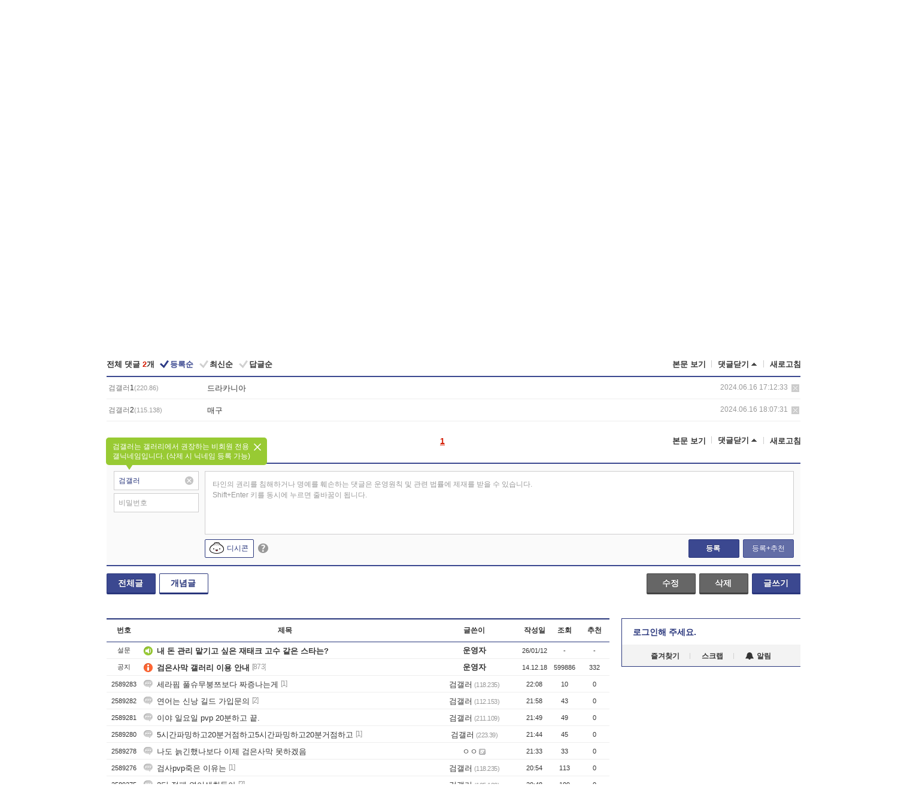

--- FILE ---
content_type: text/html; charset=UTF-8
request_url: https://gall.dcinside.com/board/view/?id=bd&no=2457377&t=cv
body_size: 50601
content:
<!DOCTYPE html>
<html lang="ko" class="darkmode">
<head> 
	<meta charset="UTF-8">
	<title>지금 거점 즐기기 좋은 여캐 추천좀여 - 검은사막 갤러리</title>
	<meta name="viewport" content="width=1450">	<meta http-equiv="X-UA-Compatible" content="IE=edge">
	<meta http-equiv="imagetoolbar" content="no">
	<meta name="content-language" content="kr">
		<meta name="google-site-verification" content="BIrCvkIFsSjOnGLZzGAZC6sKRmwLlkH2NYeLbrLMGCc">
	<link rel="canonical" href="https://gall.dcinside.com/board/view/?id=bd&no=2457377"/>  	<link rel="alternate" media="only screen and (max-width: 640px)" href="https://m.dcinside.com/board/bd/2457377">
  	<meta name="robots" content="index,follow">
  	<meta name="title" content="지금 거점 즐기기 좋은 여캐 추천좀여 - 검은사막 갤러리">
  	<meta name="description" content="부탁드림">
  	<meta name="keywords" content="게임, 검은사막, bd, 온라인게임,MMORPG,커스터마이징,Black Desert, game, online game, dc, 디시, gall, gallery, 갤러리, 커뮤니티">
  	<meta name="twitter:card" content="summary">
  	<meta name="twitter:url" content="https://gall.dcinside.com/board/view/?id=bd&no=2457377">
  	<meta name="twitter:title" content="지금 거점 즐기기 좋은 여캐 추천좀여 - 검은사막 갤러리">
  	<meta name="twitter:description" content="부탁드림">
 	<meta name="twitter:image" content="https://zzbang.dcinside.com/bd_temp.jpg">	
  	<meta property="og:type" content="website">
  	<meta property="og:url" content="https://gall.dcinside.com/board/view/?id=bd&no=2457377">
  	<meta property="og:title" content="지금 거점 즐기기 좋은 여캐 추천좀여 - 검은사막 갤러리">
  	<meta property="og:description" content="부탁드림">
  	<meta property="og:image" content="https://zzbang.dcinside.com/bd_temp.jpg">
	
		<meta name="referrer" content="unsafe-url">	
		<link rel="shortcut icon" href="//nstatic.dcinside.com/dc/w/images/logo_icon.ico" />
	<link rel="apple-touch-icon" href="//nstatic.dcinside.com/dc/m/img/dcinside_icon.png">
	<link rel="apple-touch-icon-precomposed" href="//nstatic.dcinside.com/dc/m/img/dcinside_icon.png">
	<link rel="stylesheet" type="text/css" href="https://nstatic.dcinside.com/dc/w/css/reset.css?v=3"/>
	<link rel="stylesheet" type="text/css" href="https://nstatic.dcinside.com/dc/w/css/common.css?v=250922"/>
		<link rel="stylesheet" type="text/css" href="https://nstatic.dcinside.com/dc/w/css/minor.css?v=240923"/>
		<link rel="stylesheet" type="text/css" href="https://nstatic.dcinside.com/dc/w/css/contents.css?v=2501112"/>
  	<link rel="stylesheet" type="text/css" href="https://nstatic.dcinside.com/dc/w/css/popup.css?v=250519"/>
  	<link rel="stylesheet" type="text/css" href="https://nstatic.dcinside.com/dc/w/css/research.css?v=220722" />
  	<link rel="stylesheet" type="text/css" href="https://nstatic.dcinside.com/dc/w/css/og.css?v=221107" />
			<link rel="manifest" href="/manifest.json">
	<script defer type="text/javascript" src="/_js/html5shiv.min.js"></script>
	<script type="text/javascript" src="/_js/ctr_cookie.min.js"></script>
	<!--[if IE 7]>
	<link rel="stylesheet" type="text/css" href="//nstatic.dcinside.com/dc/w/css/ie7.css"/>
	<![endif]-->
		<script type="text/javascript" src="/_js/cross_domain.js"></script>
	<!--[if lt IE 9]>
	<script src="/_js/jquery/jquery-1.7.2.min.js"></script>
	<![endif]-->
	<!--[if gte IE 9]>
	<script src="/_js/jquery/jquery-3.2.1.min.js"></script>
	<![endif]-->
	<!--[if !IE]> -->
	<script src="/_js/jquery/jquery-3.2.1.min.js"></script>
	<!-- <![endif]-->
		<script type="text/javascript" src="https://nstatic.dcinside.com/dc/w/js/jquery.bundle.js"></script>
		<script type="text/javascript" src="/_js/crossDomainStorage.js?1"></script>
	<script type="text/javascript" src="/_js/lately_visit_new.js?v=260112"></script>
	<script type="text/javascript" src="/_js/common.js?v=250515"></script> 
	<script defer type="text/javascript" src="/_js/favorite.js?v=260112"></script>
	<script type="text/javascript" src="/_js/gallery_top.js?v=250925"></script>
	<script type="text/javascript" src="/_js/user_block.js?v=231024"></script>
	<script defer type="text/javascript" src="/_js/globalSearch.js?v=240702"></script>
  <script type="text/javascript" src="/_js/scrap.js?v=250925"></script> 	

	<script type="text/javascript" src="/_js/fcm/app.js?2"></script>
	<script defer type="text/javascript" src="/_js/navigation.js?v=6"></script>
	
	<script type="text/javascript">
		//document.domain = "dcinside.com";
		var k_cnt = 0;
		var _GALLERY_TYPE_ = "G";
		var conn_n = 0;
	</script>
	
	<script src="/_js/view.js?v=250926" type="text/javascript" charset="utf-8"></script>
<script src="/_js/recommend_box.js?v=250919" type="text/javascript" charset="utf-8"></script>
<script src="/_js/search.js?v=251203" type="text/javascript" charset="utf-8"></script>
<script src="/_js/relate_keyword.js?v=250919" type="text/javascript" charset="utf-8"></script>
<script src="/_js/total_singo.js?v=240829" type="text/javascript" charset="utf-8"></script>
<script src="/_js/jquery/jquery.jplayer.min.js?v=260102" type="text/javascript" charset="utf-8"></script>
<script src="/_js/jquery/jquery.ipin.js?v=260102" type="text/javascript" charset="utf-8"></script>
<script src="/_js/voice_reple.js?v=260102" type="text/javascript" charset="utf-8"></script>
<script src="https://nstatic.dcinside.com/dc/w/js/view.bundle.js?v=250828" type="text/javascript" charset="utf-8"></script>
<script src="/_js/vr_clipboard.js?v=190304" type="text/javascript" charset="utf-8"></script>
<script src="/_js/ad.js" type="text/javascript" charset="utf-8"></script>
<script src="/_js/dccon/dccon.js?v=251210" type="text/javascript" charset="utf-8"></script>
<script src="/_js/zzbang.js?v=241023" type="text/javascript" charset="utf-8"></script>
<script src="//dccon.dcinside.com/_js/dc_common2.js?v=250422" type="text/javascript" charset="utf-8"></script>
<script src="/_js/gallery_bottom.js?v=241023" type="text/javascript" charset="utf-8"></script>
<script src="/_js/lazyload.js" type="text/javascript" charset="utf-8"></script>
<script src="/_js/spoiler.js?v=240201" type="text/javascript" charset="utf-8"></script>
<script src="/_js/autozzal.js?v=251021" type="text/javascript" charset="utf-8"></script>
<script src="/_js/image_comment.js?v=250926" type="text/javascript" charset="utf-8"></script>
<script src="/_js/comment.js?v=260115" type="text/javascript" charset="utf-8"></script>

  	<!-- Taboola -->
    <!-- <script type="text/javascript">
        window._taboola = window._taboola || [];
        _taboola.push({category:'auto'});
        !function (e, f, u, i) {
          if (!document.getElementById(i)){
            e.async = 1;
            e.src = u;
            e.id = i;
            f.parentNode.insertBefore(e, f);
          }
        }(document.createElement('script'),
        document.getElementsByTagName('script')[0],
        '//cdn.taboola.com/libtrc/dcinside/loader.js',
        'tb_loader_script');
        if(window.performance && typeof window.performance.mark == 'function')
        {window.performance.mark('tbl_ic');}
    </script> -->
    
    <script type="text/javascript">
const adBlockDetection = {
   states : {
       'ABP_DETECTION_DISABLED': -2,
       'ABP_NOT_DETECTED' : 0,
       'ABP_DETECTED' : 1
   },

   blockedState: null,

   createBlockDetectionDiv: function(className){
        const div = document.createElement("div");
        div.className = className;
        // some publishers set default font size in their size to be "0" and then we don't get offsetHeight
        div.style.fontSize = '12px';
        // some publishers set default line height of their elements to be "0" and then we don't get offsetHeight
        div.style.lineHeight = '1';
        // now the text container will have offsetHeight if displayed
        div.appendChild(document.createTextNode("."));
        document.documentElement.appendChild(div);
        return div;
    },

    isBlockDetectedOnDiv: function(div){
        if (!div.offsetHeight) {
            //window._taboola.messages.publish('send-debug', {type: 'debug', message:`AdBlockPlus detected on div with class: ${div.className}`});
            return true;
        } else {
            //window._taboola.messages.publish('send-debug', {type: 'debug', message:`No AdBlockPlus detected on div with class: ${div.className}`});
            return false;
        }
    },

    isBlockDetectedOnClassNames: function(classNames){
        let i,
            len = classNames.length,
            div;
        for (i = 0; i < len; i++) {
            if(classNames[i]){
                div = this.createBlockDetectionDiv(classNames[i]);
                try{
                    if (this.isBlockDetectedOnDiv(div)) {
                        return true;
                    }
                } catch (e) {
                    Errors.onSelfError({message:`unable to inspect offsetHeight of div with class: ${div.className}`, filename: 'adBlockDetection.js'});
                } finally {
                    document.documentElement.removeChild(div);
                }
            }
        }
        return false;
    },

     // TODO add the ignoreCachedBlockedState functionality at some point, since it was probably supposed to fill some role
     getBlockedState: function(classNames, ignoreCachedBlockedState){
        //do not repeat check if we already know that ABP is active
        if(this.blockedState === this.states.ABP_DETECTED && !ignoreCachedBlockedState) {
            return this.blockedState;
        }

        if(classNames){
            this.blockedState = this.isBlockDetectedOnClassNames(classNames) ?
                                this.states.ABP_DETECTED :
                                this.states.ABP_NOT_DETECTED;
        } else {
            this.blockedState = this.states.ABP_NOT_DETECTED;
        }

        return this.blockedState;
    }
}
const blockedState = adBlockDetection.getBlockedState(['banner_ad', "sponsored_ad"]);
//console.log(blockedState);

</script>
    
    <!-- Taboola -->
	
        
                
<script type = "application/ld+json">
{
    "@context":"https://schema.org",
    "@type":"DiscussionForumPosting",
    "inLanguage":"ko-KR",
    "URL":"https://gall.dcinside.com/board?id=bd&no=2457377page=",
    "headline":"지금 거점 즐기기 좋은 여캐 추천좀여 - 검은사막 갤러리",
    "articleBody":"부탁드림",
    "keywords": "게임, 검은사막, bd, 온라인게임,MMORPG,커스터마이징,Black Desert, game, online game, dc, 디시, gall, gallery, 갤러리, 커뮤니티",
    "image":{
        "@type":"ImageObject",
        "URL":"https://zzbang.dcinside.com/bd_temp.jpg"
    },
    "datePublished":"2024-06-16T17:11:05+09:00",
    "author":{
        "@type":"Person",
        "name":"검갤러",
        "url":""
    },
    "publisher":{
        "@id": "https://www.dcinside.com/#publisher",
        "@type":"Organization",
        "name":"디시인사이드",
        "url": "https://www.dcinside.com/",
        "logo":{
            "@type":"ImageObject",
            "URL":"https://nstatic.dcinside.com/dc/w/images/descrip_img.png",
            "height": 305,
            "width": 305
        }
    },
    
    "mainEntityOfPage":{
        "@type":"WebPage",
        "@id":"https://gall.dcinside.com/board?id=bd&no=2457377page="
    },
    "interactionStatistic":[
        {
            "@type":"InteractionCounter",
            "interactionType": "https://schema.org/CommentAction",
            "userInteractionCount": "2"
        },
        {
            "@type": "InteractionCounter",
            "interactionType": "https://schema.org/ViewAction",
            "userInteractionCount": "186"
        }
    ]
}
</script>
<script type="application/ld+json">
{
  "@context": "https://schema.org",
  "@type": "BreadcrumbList",
  "itemListElement": [
    {
      "@type": "ListItem",
      "position": 1,
      "item": {
        "@id": "https://www.dcinside.com/",
        "name": "디시인사이드 메인"
      }
    },
    {
      "@type": "ListItem",
      "position": 2,
      "item": {
        "@id": "https://gall.dcinside.com", 
        "name": "메인 갤러리 메인"
      }
    },
    {
      "@type": "ListItem",
      "position": 3,
      "item": {
        "@id": "https://gall.dcinside.com/board/lists/?id=bd",
        "name": "검은사막 메인 갤러리 리스트"
      }
    },
    {
      "@type": "ListItem",
      "position": 4,
      "item": {
        "@id": "https://gall.dcinside.com/board?id=bd&no=2457377page=",
        "name": "검은사막 메인 갤러리 본문"
      }
    }
  ]
}
</script>
</head>
<body>
  <!--스킵 내비게이션-->
  <div class="skip">
    <a href="#search_wrap"><span>통합검색 바로가기</span></a>
	<a href="#container"><span>본문영역 바로가기</span></a>
    <a href="#bottom_listwrap"><span>페이지 하단 게시물 리스트 바로가기</span></a>
    <a href="#login"><span>페이지 하단 로그인영역 바로가기</span></a>
  </div>
  <!-- //스킵 내비게이션-->
  <div id="top" class="dcwrap width1160 view_wrap">
    <!-- 상단 -->
	<header class="dcheader typea">
  <div class="dchead">
	<!-- 로고영역 -->
	<h1 class="dc_logo">
		<script type="text/javascript">
    		logo_img = "https://nstatic.dcinside.com/dc/w/images/dcin_logo.png";
    		logo_prefix = "";
    	</script>
	  <a href="https://www.dcinside.com/">
		<img src="https://nstatic.dcinside.com/dc/w/images/dcin_logo.png" alt="디시인사이드" class="logo_img">
	  </a>
	  <a href="https://gall.dcinside.com/">
	  	<img src="https://nstatic.dcinside.com/dc/w/images/tit_gallery.png" alt="갤러리" class="logo_img2">
	  </a>
	</h1>
	<!-- //로고영역 -->

	<div id="search_wrap" class="wrap_search">
	  <h2 class="blind">갤러리 검색</h2> 
	   <!-- 갤러리 통합검색 -->
	  <form id="searchform" name="search_process" class="sch_smit" method="get" accept-charset="utf-8" action="" role="search" onSubmit="return globalSearch(this);" >
		<fieldset>
		  <legend class="blind">통합검색</legend>
		  <div  class="top_search clear">
			<div class="inner_search">
			  <input class="in_keyword" type="text" name="search" id="preSWord" title="검색어 입력" value="" placeholder="갤러리 & 통합검색" accesskey="f" type="search" autocomplete="off" onfocus="show_search_keywords(this)">
			</div>
			<button type="submit" class="sp_img bnt_search" id="searchSubmit"><span class="blind">검색</span></button>
		  </div>
		</fieldset>
	  </form>
	  <!-- //갤러리 통합검색 -->
                
             <!-- 검색 자동완성 레이어-->
	  <div class="auto_wordwrap" style="left:0;top:45px;display:none"><!--자동완성 레어이 : display:block -->
	  </div>
	  <!-- //검색 자동완성 레이어 -->

	</div>
    <div class="area_links clear">
      <ul class="fl clear">
	  		  		<li><a href="https://gall.dcinside.com/m">마이너갤</a></li> 	  		<li><a href="https://gall.dcinside.com/n">미니갤</a></li> 	  		<li><a href="https://gall.dcinside.com/p">인물갤</a></li> 		<li><a href="https://gallog.dcinside.com">갤로그</a></li>
		<li><a href="//h5.dcinside.com/game/main">디시게임</a></li>
				<li><a href="https://event.dcinside.com">이벤트</a></li>
		<li><a href="https://mall.dcinside.com/?from=A08">디시콘</a></li>
		 
<script id="scrapdone-nonmem-tmpl" type="text/x-jquery-tmpl">
<div class="pop_wrap type3 " style="${lyr_xy}" id="scrapdone_non_recom">
    <div class="pop_content lyscrap_save">
      <div class="pop_head"><h3>스크랩</h3></div>
      <div class="inner ">
        <div class="cont">
        </div>
        <div class="btn_box">
        </div>
        <div class="bottombox"><button type="button" class="btn_scrapmore nonmemberscrap">스크랩 보기</button></div>
      </div>
    </div>
    <button type="button" class="poply_bgblueclose" onclick="$(this).closest('#scrapdone_non_recom').remove();"><span class="blind">레이어 닫기</span><em class="sp_img icon_bgblueclose"></em></button>
  </div>
</script><li><a class="btn_top_loginout" href="https://sign.dcinside.com/login?s_url=https%3A%2F%2Fgall.dcinside.com%2Fboard%2Fview%2F%3Fid%3Dbd%26no%3D2457377%26t%3Dcv&s_key=904">로그인</a></li>		
	  </ul>
	  <div class="fl darkmodebox">
		  <a href="javascript:;" class="darkonoff" onclick="darkmode()"><em class="sp_img icon_tdark"></em>야간모드</a>
		  <div class="pop_tipbox join_tip dark" onclick="$(this).hide();used_darkmode();" style="cursor:pointer;top:25px;left:-35px;display:">
			<div class="inner">
			  <p class="join_txt">야간 모드를 이용해 보세요</p>
			</div>
		  </div>
	  </div>
	</div>
	  </div>
</header> 
    <!-- GNB -->
    <div class="gnb_bar">
      <nav class="gnb clear">
        <h2 class="blind">GNB</h2>
        <ul class="gnb_list clear">
          <li>
            <a class="hover_gnb link_gnb on" href="https://gall.dcinside.com" url_code="gallery">갤러리</a>
			<span class="gnb_area" style="display:block;width:77px;height:12px;position:absolute;left:0;bottom:0;"></span>
            <!-- 2차메뉴 -->
            <div class="depth2 gall" style="left:0;display:none"><!--2차메뉴 열림 : display:block -->
              <span class="sp_img depth_bg"></span>
              <ul class="depth2_list">
                <li><a href="https://game.dcinside.com">게임</a></li>
                <li><a href="https://enter.dcinside.com">연예/방송</a></li>
                <li><a href="https://sports.dcinside.com">스포츠</a></li>
                <li><a href="https://edu.dcinside.com">교육/금융/IT</a></li>
                <li><a href="https://travel.dcinside.com">여행/음식/생물</a></li>
                <li><a href="https://hobby.dcinside.com">취미/생활</a></li>
              </ul>
            </div>
            <!-- //2차메뉴 -->
          </li>
          <li><a href="//gall.dcinside.com/m" class="link_gnb " url_code="mgallery">마이너갤</a></li>
          <li><a href="//gall.dcinside.com/n" class="link_gnb " url_code="migallery">미니갤</a></li>
          <li><a href="//gall.dcinside.com/p" class="link_gnb " url_code="prgallery">인물갤</a></li>
          <li><a href="https://gallog.dcinside.com" class="link_gnb" url_code="gallog">갤로그</a></li> 
          <!--li><a href="https://dctrend.rankify.best/" class="link_gnb" url_code="dctrend">디시트렌드</a></li-->	
          <li class="gnb_more"> <!--230918 .gnb_more 추가-->
            <button type="button" class="btn_depth"><span class="blind">더보기</span></button> <!--230918 메뉴 열릴때 .open 추가-->
            <!-- 2차메뉴 -->
            <div class="depth2 more" style="left: -7px; opacity: 1; display: none;"><!--2차메뉴 열림 : display:block -->
              <span class="sp_img depth_bg"></span>
              <ul class="depth2_list">
                <li><a href="#" class="link_gnb" url_code="jbox_new" onclick="window.open('https://santapond.com/main?jcd=dc', '_blank'); return false;">도끼쇼핑</a></li>
                <li><a href="https://h5.dcinside.com" class="link_gnb" url_code="dcgame">디시게임</a></li>
                <li><a href="https://event.dcinside.com" class="link_gnb" url_code="event">이벤트</a></li>
                <li><a href="https://mall.dcinside.com/?from=A08" class="link_gnb" url_code="dccon">디시콘</a></li>
              </ul>
            </div>
            <!-- //2차메뉴 -->
          </li>
          <!-- <li><a href="https://dcinside.pickmaker.com?utm_source=mainbanner_live&utm_medium=display&utm_campaign=mainbanner_pc&utm_id=dcinside&marketing-id=dc_mainbanner_pc_live" target="_blank" class="link_gnb deco"><span>픽메이커</span></a></li> -->
        
        
        </ul>

        <!-- 어제 게시글,댓글 등록 -->
        <div class="gall_exposure">
          <div class="posts"><a href="https://gall.dcinside.com/board/lists/?id=dclottery">어제 <em class="num" id="total_content_count">862,716개</em> 게시글 등록</a></div>
          <div class="reply"><a href="https://gall.dcinside.com/board/lists/?id=dclottery">어제 <em class="num" id="total_reple_count">2,449,734개</em> 댓글 등록</a></div>
          <div class="gall">총 갤러리 수 <em class="num" id="total_gallery_count">91,007개</em></div>
          <div class="ltr"><a href="https://gall.dcinside.com/board/lists/?id=dclottery">디시 로터리 응모</a></div>
        </div>
        <!-- /어제 게시글,댓글 등록 -->
      </nav>
    </div>
    <!-- //GNB -->
    
	<!-- 최근방문 갤러리 -->
	<script type="text/javascript" src="/_js/lately_visit_gallery.js?v=240625"></script>
<script type="text/javascript">
var f_u_no = '';
lately_gall_init('bd', '검은사막', 'G');
</script>

<script id="lately_galls-tmpl" type="text/x-jquery-tmpl">
	<li class="lately_gall_${id}"><a href="https://${link}" class="lately_log" section="${id}">${name}</a>{{if type == 'MI'}}<em class="icon_mini">미니갤러리</em>{{else type == 'PR'}}<em class="icon_person">인물갤러리</em>{{else type == 'M'}}<em class="icon_minor">ⓜ</em>{{/if}}<button type="button" class="btn_visit_del" data-id="${id}" data-gtype="${type}"><span class="blind">삭제</span><em class="icon_visit_del"></em></button></li>
</script>
<script id="lately_gallsall-tmpl" type="text/x-jquery-tmpl">						
	<li class="lately_gall_${id}{{if type == 'MI'}} mi{{else type == 'PR'}} pr{{else type == 'M'}} m{{/if}}"><a href="https://${link}" class="lately_log" section="${id}">${name}</a>{{if type == 'MI'}}<em class="icon_mini">미니갤러리</em>{{else type == 'PR'}}<em class="icon_person">인물갤러리</em>{{else type == 'M'}}<em class="icon_minor">ⓜ</em>{{else}}{{/if}}<button type="button" class="btn_visit_del" data-id="${id}" data-gtype="${type}"><span class="blind">삭제</span><em class="icon_visit_del"></em></button></li>
</script>
<script id="favorite_galls-tmpl" type="text/x-jquery-tmpl">
	<li><a href="https://gall.dcinside.com/{{if type == 'MI'}}mini/{{else type == 'PR'}}person/{{else type == 'M'}}mgallery/{{/if}}${code_id}">${name}</a>{{if type == 'MI'}}<em class="icon_mini">미니갤러리</em>{{else type == 'PR'}}<em class="icon_person">인물갤러리</em>{{else type == 'M'}}<em class="icon_minor">ⓜ</em>{{/if}}</li>
</script>
<!-- 즐겨찾기 갤러리 리스트-->
<script id="favorite_gallsall-tmpl" type="text/x-jquery-tmpl">	
	<li {{if type == 'MI'}}class="mi" {{else type == 'PR'}}class="pr" {{else type == 'M'}} class="m" {{/if}} style ='display:none;'><a href="http://gall.dcinside.com/{{if type == 'MI'}}mini/{{else type == 'PR'}}person/{{else type == 'M'}}mgallery/{{/if}}${code_id}">${name}</a>{{if type == 'MI'}}<em class="icon_mini">미니갤러리</em>{{else type == 'PR'}}<em class="icon_person">인물갤러리</em>{{else type == 'M'}}<em class="icon_minor">ⓜ</em>{{/if}}</li>
</script>

<div class="visit_bookmark" id ="visit_history">
      <!-- newvisit_history.vst 최근 방문 -->
      <div class="newvisit_history vst"><!-- 최근 방문 클래스 .newvisit_history.vst /  즐겨찾기 클래스 .newvisit_history.bookmark -->
        <h3 class="tit vst_title l_div_style" style="display:none">최근 방문</h3>
        <h3 class="tit bookmark_title f_div_style" style="display:none">즐겨찾기</h3>
        <button type="button" class="btn_open" onclick="openLately()"><span class="blind">레이어 열기</span><em class="sp_img icon_listmore"></em></button>
        <button type="button" class="bnt_visit_prev" style="display:none"><span class="blind">이전</span><em class="sp_img icon_prev"></em></button>
        <div class="newvisit_box">
          <!-- 최근방문 갤러리 리스트-->
          <ul class="newvisit_list vst_listbox l_div_style" style="display:none"></ul>
          
          <ul class="newvisit_list  bkmark_listbox f_div_style" style="display:none"></ul>
           
          <!-- //즐겨찾기 갤러리 리스트-->

        </div>

        <button type="button" class="bnt_visit_next"  style="display:none"><span class="blind">다음</span><em class="sp_img icon_next"></em></button>
        <button type="button" class="bnt_newvisit_more" style="display:none" onclick="openLately()">전체</button>

        <!-- 최근방문 / 즐겨찾기 레이어 -->
        <div class="pop_wrap gray1px" style="left:0;top:37px;display:none" id ="visit_history_lyr">
          <div class="pop_content under_catelist newvisit_layer">
            <div class="tabs">
              <ul class="tabslist clear">
                <li class="tab_l"><button type="button" onclick="tabLately('lately')">최근 방문</button></li>
                <li class="tab_f"><button type="button" onclick="tabLately('favorite')">즐겨찾기</button></li>
              </ul>
            </div>

            <div class="toptab_content">
              <div class ="visit_div l_div_style">
              <!-- 최근 방문 리스트  -->
              <div class="visit_tablist" style="display:block">
                <!-- .under_listbox.vst_list -->
                <ul class="under_listbox vst_list"></ul>
                <div class="tabcon_bottom">
                  <button type="button" class="list_modi">전체 삭제</button>
                </div>

                <!-- .under_listbox.vst_list -->
              </div>
              <!-- //최근 방문 리스트 -->
              
              </div>
              
			<div class ="favorite_div f_div_style">
				<!-- 즐겨찾기 리스트  -->              
              <div class="bkmark_tablist">
                <!-- .under_listbox.bkmark -->
                <ul class="under_listbox bkmark"></ul>
                <!-- //.under_listbox.bkmark -->
                <div class="tabcon_bottom">
                  <div class="bottom_paging_wrap">
                    <div class="bottom_paging_box iconpaging"></div>
                  </div>
                  <button type="button" class="list_modi" onclick="myFavorite('240')">편집</button>
                  <!-- .pop_wrap.type3 즐겨찾기 레이어 -->
                  <div class="pop_wrap type3" style="right:-9px;top:35px;display:none">
                    <div class="pop_content favorite_list">
                      <div class="pop_head"><h3>즐겨찾기 갤러리</h3></div><!-- 220419 텍스트 수정-->
                      <div class="inner">
                        <div class="pop_info">
                          <p>즐겨찾는 갤러리 리스트입니다.</p>
                          <p>갤러리명 클릭 시 해당 갤러리로 이동합니다.</p>
                        </div>
                        <!-- 즐겨찾기 삭제시 button 태그에 클래스 off -->
                        <ul class="list_box" style="">
                          <li>
                            <button type="button" class="btn_sfavorite"><span class="blind">추가</span><em class="sp_img icon_sfavorite"></em></button>
                            <a href="">기타 국내 드라마</a>
                          </li>
                          <li>
                            <button type="button" class="btn_sfavorite off"><span class="blind">추가</span><em class="sp_img icon_sfavorite"></em></button>
                            <a href="">멍멍이</a>
                          </li>
                          
                        </ul>
                      </div>
                      <div class="btn_box">
                        <button type="button" class="btn_cancle">취소</button>
                        <button type="button" class="btn_apply">저장</button>
                      </div>
                    </div>
                    <button type="button" class="poply_bgblueclose"><span class="blind">즐겨찾기 레이어 닫기</span><em class="sp_img icon_bgblueclose"></em></button>
                  </div>
                  <!-- //.pop_wrap.type3 즐겨찾기 레이어 -->
                </div>

              </div>
              <!-- //즐겨찾기 리스트  -->
			</div>
            </div>
          </div>
        </div>
        <!-- // 최근방문 / 즐겨찾기 레이어 -->
        <div id="my_favorite" class="pop_wrap type3" style="right:-1px;top:79px;display:none"></div>
      </div>
      <!-- //newvisit_history.visit 최근 방문 -->
    </div>
  <!-- //220419 visit_bookmark 최근방문 / 즐겨찾기-->
  <!-- //최근방문 갤러리 리스트-->
	 
    
        <div class="wrap_inner ">
    
    <main id="container" class="clear gallery_view">
	<section>
		
<!-- 갤리명 타이틀바 ~ 이용안내 -->
<header>
  <div class="page_head clear">
	<div class="fl clear">
      
      			
	  <h2><a href="https://gall.dcinside.com/board/lists/?id=bd">검은사막 갤러리</a></h2>
	  	  
				
					</div>
		
<div class="fr gall_issuebox">
		<!-- 설정 추가 / 툴팁 추가 -->
		<div class="bundle">
		<button type="button" class="issue_setting"  id ="issue_setting" onclick ="setting_layer();">설정</button>
		<span class="new" style="display: none"><em class="blind">NEW</em><em class="sp_img icon_new"></em></span>
		<!-- <div class="pop_tipbox tip_box3" style="display:none">
			<div class="inner">
			<p class="txt">갤러리 기능을 설정해 보세요.</p>
			</div>
		</div> -->
		<div class="pop_tipbox setting_list" id="setting_list" style="display:none;">
			<div class="inner">
				<ul>
					<li><button type="button" onclick="open_user_block('bd','검은사막','G')">차단 설정</button></li>
										<li id="autozzal_img_set"><button id="btn_autozzal_img_set" type="button" onclick="open_autozzal_set('bd','검은사막','G')">자동 짤방 이미지 설정<span class="new" style="display: none"><em class="blind">NEW</em><em class="sp_img icon_new"></em></span></button></li>
															<li><button type="button" onclick="set_headTail('bd','검은사막','G', false)">머리말∙꼬리말 설정</button></li>
						
							
					<li id="ai_easy">
						<span class="checkbox">
						<label for="ai_easy_post">AI 이미지 간편 등록<span class="new" style="display: none"><em class="blind">NEW</em><em class="sp_img icon_new"></em></span></label>
						<input type="checkbox" id="ai_easy_post" checked ><em class="checkmark"></em>
						</span>
					</li>
										<li id="spoiler_kwd_set"><button type="button" onclick="open_spoiler_set()">스포일러 경고 설정<span class="new" style="display: none"><em class="blind">NEW</em><em class="sp_img icon_new"></em></span></button></li>
				</ul>
			</div>
		</div>
	</div>
		<!-- //설정 추가 / 툴팁 추가  -->
				<button type="button" class="relate" onclick="open_relation(2370)">연관 갤러리(1/10)<span class="new" style="display:none;"><em class="blind">NEW</em><em class="sp_img icon_new"></em></span><span class="blind">연관 갤러리 열기</span><em class="sp_img icon_relate_more"></em></button>
			<button type="button" class="adr_copy" onclick="copy_gall_url()">갤주소 복사</button>
			<button type="button" class="gall_useinfo" onclick="open_user_guide()">이용안내</button>
	
			<button type="button" class="" onclick="gt_toggle_issue(this)">
			<span class="blind">더보기</span><em class="sp_img icon_listmore"></em>
		</button>
	</div>

<div id="autozzal_setting_pop" class="pop_wrap type3" style="left:50%;top:44px;margin-left:-222px;display:none">
	<!-- .pop_content.tab_contly.jjalbang_set -->
    <div id="autozzal_setting" class="pop_content tab_contly jjalbang_set">
    	<div class="pop_head bg clear">
        	<h3 class="fl autozzal_img_main">자동 짤방 이미지</h3>
            <div class="fr">
            	<button type="button" class="btn_bgline blue btn_my_autozzal">내 자짤<span id="autozzal_img_cnt" data-cnt="0" style="display:none">(0)</span></button>
            </div>
        </div>
        <!-- tab_menubox-->
        <div class="tab_menubox">
       		<button type="button" class="btn_tab_menu on" data-tab="all">전체 설정</button>
            <button type="button" id="autozzal_tab_gall" class="btn_tab_menu" data-tab="gall" data-id="" data-gtype="G" data-cid="AA">
            	<p>갤러리별 설정</p>
            	<p class="gallname"></p>
            </button>
        </div>
        <!-- //tab_menubox-->
        <!-- 안내 문구 레이어(최초 1회 노출) -->
        <div id="autozzal_img_notice_box_bg" class="pop_bg" style="display:none"></div>
<!-- .pop_wrap.type2 -->
<div id="autozzal_img_notice_box" class="pop_wrap type2" style="left:50%;top:50%;margin:-116px 0 0 -177px;display:none;">
	<div class="pop_content post_guide">
		<div class="pop_head dashed"><h3>자동 짤방 이미지 개선</h3></div>
		<div class="guide_txtbox">
			<p>자동 짤방 이미지를 서버에 업로드하여 ‘내 자짤’에 보관합니다.</p>
			<p>내 자짤에 등록한 이미지는 갤러리에서 간편하게 자동 짤방으로 설정할 수 있고, 글쓰기 시 새로 업로드하지 않아 모바일에서는 데이터가  절감됩니다.</p>
			<p>고정닉으로 등록 시 <em class="font_blue">고정닉 별로 자동 짤방 설정</em>이 가능하며, <em class="font_blue">공앱/PC/모바일 웹에서도 동일한 자동 짤방 이미지를 사용</em>할 수 있습니다.</p>
		</div>
	</div>
	<button type="button" class="under poply_close" onclick="autozzal_notice('close')"><span class="blind">레이어 닫기</span><em class="sp_img icon_lyclose"></em></button>
</div>        <!-- //안내 문구 레이어(최초 1회 노출) -->
        
        <!-- inner -->
        <div class="inner">
        	<div class="tabcontent all_setting" style="display:none"></div>
        </div>
        <!-- //inner -->
        <button type="button" class="poply_whiteclose autozzal_lyr_cls"><span class="blind">레이어 닫기</span><em class="sp_img icon_whiteclose"></em></button>
    </div>
    <!-- //전체 설정 tabcontent.all_setting-->
    <div id="autozzal_image_upload_form" class="pop_content jjalbang_set jjalup" style="display:none;">
    <!-- .pop_head.clear -->
	<div class="pop_head clear">
    	<h3 class="fl autozzal_img_main">자동 짤방 이미지</h3>
        <div class="fr">
        	<button type="button" class="btn_blue smaller btn_my_autozzal"><span id="my_autozzal_txt">내 자짤</span><span id="my_autozzal_cnt" data-tcnt="0" data-scnt="0" data-mcnt="0">(0/0)</span></button>
        </div>
    </div>
    <!-- //.pop_head.clear -->
    
    <!-- inner -->
    <div class="inner">
        <!-- .pop_info.clear -->
        <div class="pop_info clear">
        	<div class="tip_box2 jjalbangtip" style="display:none">
           		<div class="inner">
                	<p class="txt">자동 짤방으로 사용할 이미지를 선택하여 추가해 주세요.</p>
                    <button class="sp_img btn_tipclose12"><em class="blind">닫기</em></button>
                </div>
            </div>
            <!-- box -->
        	<div class="box">
                <!-- addimg -->
              	<div class="addimg" style="display:">
                	<input type="hidden" name="azu_user_code" id="azu_user_code" value="">
                	<input type="file" name="upload" title="이미지 올리기" class="file_add" id="autozzal_image_file" accept=".jpg, .jpeg, .png, .gif, .bmp, .webp" multiple>
                	<button type="button" class="btn_add">이미지 올리기</button>
                	<span class="sp_img icon_qmark_aaa" style="cursor:pointer" onclick="$('#img_up_info_pop').toggle()"></span>
                    <!-- .pop_wrap.type2 -->
                	<div id="img_up_info_pop" class="pop_wrap type2" style="margin-top:5px;display:none;">
                  		<div class="pop_content post_guide">
                    		<div class="pop_head dashed"><h3>이미지 올리기 이용안내</h3></div>
                    		<div class="guide_txtbox">
                      			<p>이미지 파일은 각각 최대 20MB 업로드 가능합니다.</p>
                      			<p>이미지 파일명이 한글, 숫자, 영문이 아닌 다른 언어일 경우 파일이 업로드되지 않거나 깨질 수 있습니다.</p>
                      			<p class="font_red">저작권 등 다른 사람의 권리를 침해하거나 명예를 훼손하는 이미지 파일은 운영 원칙 및 관계 법률에 의해 제재를 받을 수 있습니다.</p>
                    		</div>
                  		</div>
                  		<button type="button" class="under poply_close" onclick="$('#img_up_info_pop').hide()"><span class="blind">레이어 닫기</span><em class="sp_img icon_lyclose"></em></button>
                	</div>
                    <!-- //.pop_wrap.type2 -->
              	</div>
                <!-- //addimg -->
                
                <div class="checkbox delete_img_check" style="display:none">
                    <input type="checkbox" id="img_delete_chk">
                    <em class="checkmark"></em>
                    <label for="img_delete_chk">전체 선택</label>
                </div>
               
            </div>
            <!-- //box -->
            <div class="box">
            	<button id="btn_imgup_save" class="btn_whiteblack small btn_myzzal_saveordel" style="display:none">등록</button>
                <button id="btn_imgup_sel_delete" class="btn_whiteblack small btn_myzzal_saveordel" style="display:none">삭제</button>
                <button id="btn_imgup_delete" class="btn_whiteblack small btn_myzzal_saveordel" style="display:none">삭제</button>
                
            </div>
        </div>
        <!-- //.pop_info.clear --->
        <!-- scrollarea -->
        <div class="scrollarea">
            <!-- empty_box -->
            <div class="empty_box" style="display:">
            	<div class="emptytxt img_add">
                	<p>이미지가 없습니다.</p>
                	<p class="stxt font_grey">자동 짤방으로 사용할 이미지를 등록해 주세요.</p>
              	</div>
                
                <div class="emptytxt left my_zzal" style="display:none">
                <strong>내 자짤이란?</strong>
                <p class="stxt font_grey">갤러리에서 사용할 자동 짤방 이미지를 등록할 수 있습니다. 고정닉으로 등록한 이미지는 PC/모바일 웹에서도 사용 가능합니다.</p>
                </div>
                
            </div>
            <!-- // empty_box -->
            <div id="up_img_lists" class="jjalbang_list">
            	<!-- 선택 이미지 li에 클래스 sel 추가-->
            	<ul class="clear up_img_lists_ul"></ul>
            </div>
          </div>
          <!-- //scrollarea -->
          <!-- 이미지 업로드 진행바 -->
          <div id="uploadProgressWrap" class="pop_wrap type1" style="top:50%;left:50%;margin-left:-200px;margin-top:-65px;display:none">
              <div class="loding_box">
                  <strong class="state_txt">이미지 업로드 중</strong>
                  <div class="inner clear">
                      <div class="loding_progress">
                          <div class="loding_bar" style="width:0%"></div>
                      </div>
                      <span class="loding_caunt fr">0%</span>
                  </div>
              </div>
          </div>
          <!-- //이미지 업로드 진행바 -->
      </div>
      <!-- inner -->
      <button type="button" class="poply_bgblueclose autozzal_lyr_cls"><span class="blind">레이어 닫기</span><em class="sp_img icon_bgblueclose"></em></button>
  </div>
  <!-- 팝업 레이어 -->
  <div id="imgModal" style="display: none; position: fixed; top: 0; left: 0; width: 100%; height: 100%; background: rgba(0,0,0,0.7); justify-content: center;align-items: center;z-index: 9999;">
      <div style="position: relative;">
          <img id="modalImage" src="" style="max-width: 90vw; max-height: 90vh; border: 5px solid white;">
          <button id="closeModal" style="position: absolute;top: 10px;right: 10px;font-size: 20px;background: #fff;border: none;padding: 5px 10px;cursor: pointer;">X</button>
      </div>
  </div></div>
<div id="autozzal_all_lists_pop" class="pop_wrap type3" style="left:50%;top:44px;margin-left:-222px;display:none">
    <!-- .pop_content.jjalbang_set.jjalup -->
    <div class="pop_content jjalbang_set jjalall">
        <!-- pop_head -->
        <div class="pop_head ">
          <h3 class="autozzal_img_main">자동 짤방 이미지</h3>
        </div>
        <!-- //pop_head -->
        <!-- inner -->
        <div class="inner">
        	<div class="myjjal">
            	<div class="jjal"></div>
            	<div class="gallname" id="all_lists_zzal_cnt">내 자짤</div>
          	</div>
          	<div class="pop_info">
            	<div><span>갤러리별 설정이 전체 설정보다 우선 적용됩니다.</span></div>
          	</div>
          	<!-- scrollarea -->
          	<div class="scrollarea">
          	    <!-- jjalbang_list -->
                <div class="jjalbang_list">
                    <ul class="clear" id="all_lists_ul"></ul>
            	</div>
                <!-- //jjalbang_list -->
            </div>
            <!-- //scrollarea -->
        </div>
        <!-- inner -->
    </div>
    <!-- //.pop_content.jjalbang_set.jjalup -->
    <button type="button" class="poply_bgblueclose autozzal_lyr_cls"><span class="blind">레이어 닫기</span><em class="sp_img icon_bgblueclose"></em></button>
</div>
 <script id="autozzal-tabcontent-tmpl" type="text/x-jquery-tmpl">
<div class="tabbox view">
	<div class="pop_info">
		<div class="set">
			{{if tabType == 'all'}}
			<span>갤러리별 설정이 전체 설정보다 우선 적용됩니다.</span>
			<button type="button" id="btn_all_show" class="btn_white small another_go">모두 보기</button>		
			{{else}}
			<strong>자동 짤방 사용</strong>
			<div class="setting_onoff">
			  <button type="button" id="btn_autozzal_use" class="sp_img {{if isUse}}on{{/if}}"><span class="blind">{{if isUse}}on{{else}}off{{/if}}</span></button>
			</div>
			{{/if}}
		</div>
		<div class="set">
			<div class="checkbox circle">
				<input type="checkbox" id="random_show" {{if isRandom }}checked{{/if}}>
				<em class="checkmark"></em>
				<label for="random_show" class="font_lightblue"><b>랜덤 노출</b></label>
			</div>
			
			
			<span id="random_info_txt" class="stxt font_grey" style="display:{{if !isRandom }};{{else}}none;{{/if}}">대표 이미지만 첨부됩니다.(클릭 시 대표 이미지 변경)</span>
			
		</div>
	</div>
	<div class="scrollarea" style="display:">
		<div class="jjalbang_list">
			
			<ul id="set_zzal_lists_ul" class="{{if !isRandom }}brightness{{/if}}"><!-- 랜덤 노출 off시 클래스 brightness 추가 -->
				<!-- 대표짤 li에  클래스 selbrd 추가-->
                {{if images && images.length}}
				{{each images}}
					
					<li data-id="${no}">
					<div class="jjal {{if !isRandom && isMain}}selbrd{{/if}} {{if isRandom}}random{{/if}}">
						<img src="${src}" alt="">			
						<div class="topbox">
							{{if !isRandom && isMain}}<p>대표</p>{{/if}}
							<button type="button" class="btn_imgup_del" data-type="main_img"><span class="blind">삭제</span><em class="sp_img icon_imgup_del"></em></button>
						</div>
					</div>
					</li>
				{{/each}}
				{{else}}
                    <li><div class="jjal nojjal"></div></li>
                {{/if}}
				
			 </ul>
		</div>
		<div class="btn_box" style="display:">
			<button type="button" id="btn_image_add" class="btn_blue small">이미지 추가</button>
		</div>
	</div>
	<!-- //scrollarea  -->
</div>
<!-- //tabbox.view -->
</script>
<script id="tabcontent-all-lists-tmpl" type="text/x-jquery-tmpl">
<li class="all">
    <div class="jjal selbrd"></div>
    <div class="gallname">전체</div>
</li>
</script><div class="pop_wrap type3" id = "headTail_lay"style="left:50%;top:44px;margin-left:-222px;display:none">
	<!-- pop_content.txtmark_setting_wrap -->
	<div class="pop_content txtmark_setting_wrap">
		<div class="pop_head bg"><h3>머리말∙꼬리말</h3></div>
		<div class="pop_info" id ="pop_info" style="display:none;">
		<p>갤러리별 설정이 전체 설정보다 우선 적용됩니다.</p>
			<div class="another_go" style="display:none;">
				<a href="#">모두 보기</a>
			</div>
		</div>
		<!-- tab_menubox-->
		<div class="tab_menubox">
			<button type="button" onclick="headTail_tab('all')" id ="headTail_tab_all">전체 설정</button>
			<button type="button" onclick="headTail_tab('gall')" id ="headTail_tab_gall">
			<p>갤러리별 설정</p>
			<p class="gallname" data-gallid = "bd" data-galltype="G">검은사막</p>
			</button>
		</div>
		<!-- //tab_menubox-->
		<!-- inner -->
		<div class="inner">
			<!-- 전체 설정 tabcontent.all_setting-->
			<div class="tabcontent all_setting" id ="all_setting">
				<!--tabbox.view 본문 머리말 꼬리말-->
				<div class="tabbox view">
					<div class="pop_info">
					<p>본문 머리말∙꼬리말 사용</p>
						<div class="setting_onoff" >
							<button type="button" class="sp_img on"><span class="blind">on</span></button>
						</div>
					</div>
					<!-- setting_off 본문 머리말, 본문 꼬리말 설정 -->
					<div id="setting_off"><!-- 본문 머리말 꼬리말  off시 클래스 setting_off -->
						<!-- set_cont 본문 머리말-->
						<div class="set_cont" id ="head_cont">
							<div class="inr">
								<div class="cont_tit">본문 머리말</div>
								<button type="button" class="sel_color" style="background:#999999"  onclick="picker_load('all','head',this)"><span class="blind">선택한 머리말 색상</span></button>
							</div>
							<div class="textarea_box">
								<textarea title="본문 머리말 입력" class="intxt" maxlength="300" id ="all_head" onkeyup="javascript:length_count('all_head','300');"></textarea>
							</div>
						</div>
						<!-- //set_cont 본문 머리말-->
						<!-- set_cont 본문 꼬리말-->
						<div class="set_cont" id ="tail_cont">
						<div class="inr">
						<div class="cont_tit">본문 꼬리말</div>
						<button type="button" class="sel_color" style="background:#999999"  onclick="picker_load('all','tail',this)"><span class="blind">선택한 머리말 색상</span></button>
						</div>
						<div class="textarea_box">
						<textarea title="본문 꼬리말 입력" class="intxt" maxlength="300" id ="all_tail" onkeyup="javascript:length_count('all_tail','300');"></textarea>
						</div>
						</div>
						<!-- //set_cont 본문 꼬리말-->
					</div>
					<!-- //setting_off 본문 머리말, 본문 꼬리말 설정 -->
				</div>
				<!--//tabbox.view 본문 머리말 꼬리말-->
				<!--tabbox.reply 댓글 꼬리말-->
				<div class="tabbox reply">
					<div class="pop_info">
						<p>댓글 꼬리말 사용</p>
						<div class="setting_onoff">
							<button type="button" class="sp_img on"><span class="blind">on</span></button>
						</div>
					</div>
					<!-- setting_off 댓글 꼬리말 -->
					<div id="setting_off"><!-- 댓글 꼬리말  off시 클래스 setting_off -->
						<!-- set_cont 댓글 꼬리말-->
						<div class="set_cont">
							<div class="inr">
								<div class="cont_tit">댓글 꼬리말</div>
							</div>
							<div class="textarea_box">
								<textarea title="댓글 꼬리말 입력" class="intxt" maxlength="100" id ="all_comment" onkeyup="javascript:length_count('all_comment','100');"></textarea>
							</div>
						</div>
						<!-- //set_cont 댓글 꼬리말-->
					</div>
					<!-- //setting_off 댓글 꼬리말 -->
				</div>
				<!--//tabbox.reply 댓글 꼬리말-->
			</div>
			<!-- //전체 설정 tabcontent.all_setting-->
			<!-- 갤러리별 설정-->
			<!-- 갤러리별 설정 tabcontent gall_setting-->
			<div class="tabcontent gall_setting" id ="gall_setting">
				<!--tabbox.view 본문 머리말 꼬리말-->
								<div class="tabbox view" style = "display:block">
					<div class="pop_info">
					<p>본문 머리말∙꼬리말 사용</p>
						<div class="setting_onoff">
							<button type="button" class="sp_img"><span class="blind">off</span></button>
						</div>
					</div>			
					<!-- 본문 머리말, 본문 꼬리말 설정 -->
					<div id="setting_off" class ="setting_off"><!-- 본문 머리말 꼬리말  off시 클래스 setting_off -->				
						<!-- set_cont 본문 머리말-->
						<div class="set_cont" id ="head_cont">
							<div class="inr">
								<div class="cont_tit">본문 머리말</div>
								<button type="button" class="sel_color" style="background:#999999"  onclick="picker_load('gall','head',this)" disabled><span class="blind">선택한 머리말 색상</span></button>
							</div>
							<div class="textarea_box">
								<textarea title="본문 머리말 입력" class="intxt" maxlength="300" id ="gall_head" onkeyup="javascript:length_count('gall_head','300');" disabled></textarea>
							</div>
						</div>
						<!-- //set_cont 본문 머리말-->
						<!-- set_cont 본문 꼬리말-->
						<div class="set_cont" id ="tail_cont">
							<div class="inr">
								<div class="cont_tit">본문 꼬리말</div>
								<button type="button" class="sel_color" style="background:#999999"  onclick="picker_load('gall','tail',this)" disabled><span class="blind">선택한 머리말 색상</span></button>
							</div>
							<div class="textarea_box">
								<textarea title="본문 꼬리말 입력" class="intxt" maxlength="300" id ="gall_tail" onkeyup="javascript:length_count('gall_tail','300');" disabled></textarea>
							</div>
						</div>
						<!-- //set_cont 본문 꼬리말-->
					</div>
					<!-- //본문 머리말, 본문 꼬리말 설정 -->
				</div>
				<!--//tabbox.view 본문 머리말 꼬리말-->			
				<!--tabbox.reply댓글 꼬리말-->
				<div class="tabbox reply">
					<div class="pop_info">
					<p>댓글 꼬리말 사용</p>
						<div class="setting_onoff">
						 <button type="button" class="sp_img "><span class="blind">off</span></button>			
						</div>
					</div>
					
					<!-- 댓글 꼬리말 -->
					<div id ="setting_off" class="setting_off" ><!-- 댓글 꼬리말  off시 클래스 setting_off -->
						<!-- set_cont 댓글 꼬리말-->
						<div class="set_cont">
							<div class="inr">
								<div class="cont_tit">댓글 꼬리말</div>
							</div>
							<div class="textarea_box">
								<textarea title="댓글 꼬리말 입력" class="intxt" maxlength="100" id ="gall_comment" onkeyup="javascript:length_count('gall_comment','100');" disabled></textarea>
							</div>
						</div>
						<!-- //set_cont 댓글 꼬리말-->
					</div>
					<!-- //댓글 꼬리말 -->
				</div>
				<!--//tabbox.reply 댓글 꼬리말-->			
				<!-- setdel -->
				<div class="setdel" style="display:none;">
					<button type="button" data-gallid = "">설정 삭제</button>
				</div>
				<!-- //setdel -->
			</div>
			<!-- //갤러리별 설정 tabcontent gall_setting-->
			<!-- //갤러리별 설정-->
			<div class="btn_box">
				<button type="button" class="btn_cancle" onclick="headTail_init();">닫기</button>
				<button type="button" class="btn_apply" id = "headTailSave">저장</button>
			</div>
		</div>
		<!-- //inner -->
		<button type="button" class="poply_whiteclose" onclick ="headTail_init();"><span class="blind">레이어 닫기</span><em class="sp_img icon_whiteclose"></em></button>
	</div>
	<!-- //pop_content.txtmark_setting_wrap -->
	<!-- 갤러리별 설정 - 전체 -->
	<div class="pop_wrap type3 " id ="another_go" style="left:50%;top:50%;margin-left:-210px;margin-top:-293px;display:none;">
		<!-- pop_content.txtmark_gallset -->
		<div class="pop_content txtmark_gallset">
			<div class="pop_head"><h3>머리말∙꼬리말</h3></div>
		
			<div class="pop_info">
			<p>갤러리별 설정이 전체 설정보다 우선 적용됩니다.</p>
			</div>
			<!-- inner -->
			<div class="inner">
				<ul class="list"></ul>			
			</div>
			<!-- //inner -->		
		</div>
		<!-- //pop_content.txtmark_gallset -->
		<button type="button" class="poply_bgblueclose" onclick="$('#another_go').hide();"><span class="blind">레이어 닫기</span><em class="sp_img icon_bgblueclose"></em></button>
	</div>
	<!-- //갤러리별 설정 - 전체 -->
	<!-- 색상 설정 -->
	<div class="pop_wrap type3" id="picker_lay" style="left:50%;top:50%;margin-left:-189px;margin-top:-293px;display:none;">
		<!-- pop_content.txtmark_colorset -->
		<div class="pop_content txtmark_colorset">
			<div class="pop_head"><h3>색상 설정</h3></div>
			
			<!-- inner -->
			<div class="inner">
				<div class="sel_color box" ></div>
				<div id="picker" style="text-align: center"></div>
			</div>
			<!-- //inner -->
			<div class="btn_box">
				<button type="button" class="btn_cancle" onclick ="picker_hide();">취소</button>
				<button type="button" class="btn_apply" id = "color_apply">확인</button>
			</div>
		</div>
		<!-- //pop_content.txtmark_colorset -->
		<button type="button" class="poply_bgblueclose" onclick ="picker_hide();"><span class="blind">레이어 닫기</span><em class="sp_img icon_bgblueclose"></em></button>
	</div>
	<!-- //색상 설정 -->
</div>
<div id="spoiler_set_lyr" class="pop_wrap type3" style="left: 50%; top: 44px; margin-left: -130px;display:none;"> 
	<div class="pop_content spoiler_setting_wrap">
		<div class="pop_head bg"><h3>스포일러 경고 설정</h3></div>
		<div class="pop_info"><p>전체 갤러리에 적용됩니다.</p></div>
		<div class="inner">
			<div class="set_cont spoiler_subject">
				<h4 class="tit">제목에서 경고</h4>
		  		<p class="txt">스포일러 글의 제목에 색상으로 표시합니다.</p>
		  		<div class="setting_onoff">
					<button type="button" class="sp_img on" onclick="toggle_onoff($('#spoiler_set_lyr .spoiler_subject'))"><span class="blind">on</span></button>
		  		</div>
			</div>
			<div class="set_cont spoiler_memo">
		  		<h4 class="tit">본문에서 경고</h4>
		  		<p class="txt">스포일러 글을 조회할 때 경고 문구를 노출합니다.</p>
		  		<div class="setting_onoff">
					<button type="button" class="sp_img on" onclick="toggle_onoff($('#spoiler_set_lyr .spoiler_memo'))"><span class="blind">on</span></button>
		  		</div>
			</div>
	  	</div>
	  	<div class="btn_box">
			<button type="button" class="btn_cancle" onclick="close_spoiler_set()">닫기</button>
			<button type="button" class="btn_apply" onclick="save_spoiler_set()">저장</button>
	  	</div>
	</div>
	<button type="button" class="poply_whiteclose" onclick="close_spoiler_set()"><span class="blind">차단설정 레이어 닫기</span><em class="sp_img icon_whiteclose"></em></button>
</div>
			  </div>
  </header>
  
<article>
  <h2 class="blind"> 갤러리 이슈박스, 최근방문 갤러리</h2>
  <div class="issue_wrap">
  	  
	<div class="issuebox gallery_box">
	  	  <!-- 연관갤러리 -->
	  <div id="relation_popup" class="pop_wrap type3" style="left:0;top:-2px;display:none">
	  	<div class="pop_content relation_wrap">
	  	  <div class="pop_head"><h3>연관 갤러리</h3></div>
	  	  <!-- 현갤러리 -> 타 갤러리 -->
	  	  <div class="following inner">
	  	  <div class="pop_info">
	  	    <b>검은사막 갤러리 <em class="sp_img icon_right_arrow"></em>  타 갤러리(<span class="count">0</span>)</b>
	  	    <p>이 갤러리가 연관 갤러리로 추가한 갤러리</p>
	  	  </div>
	  	  	  	  <ul class="list_box clear" ></ul>	  	  
	  	  <div class="btn_box">
	  	  <button type="button" class="btn_prev"><span class="blind">이전</span><em class="sp_img icon_prev"></em></button>
	  	  <div class="page_num">
	  	    <strong class="now_num">0</strong>/<span class="total_num">0</span>
	  	  </div>
	  	  <button type="button" class="btn_next"><span class="blind">다음</span><em class="sp_img icon_next"></em></button>
	  	  </div>
	  	  </div>
	  	  <!-- //현갤러리 -> 타 갤러리 -->
	  	
	  	  <div class="follower inner">
	  	  <div class="pop_info">
	  	    <b>타 갤러리 <em class="sp_img icon_right_arrow"></em> 검은사막 갤러리(<span class="count">0</span>)</b>
	  	    <p>이 갤러리를 연관 갤러리로 추가한 갤러리</p>
	  	  </div>
	  	  
	  	  <ul class="list_box clear" ></ul>	  	  
	  	  <div class="btn_box">
	  	    <button type="button" class="btn_prev"><span class="blind">이전</span><em class="sp_img icon_prev"></em></button>
	  	    <div class="page_num">
	  	  	<strong class="now_num">0</strong>/<span class="total_num">0</span>
	  	    </div>
	  	    <button type="button" class="btn_next"><span class="blind">다음</span><em class="sp_img icon_next"></em></button>
	  	  </div>
	  	  </div>
	  	  <!-- //타 갤러리 -> 현갤러리 -->
	  	</div>
	  	<button type="button" class="poply_bgblueclose" onclick="open_relation();"><span class="blind">연관 갤러리 레이어 닫기</span><em class="sp_img icon_bgblueclose"></em></button>
	  </div>
	  <script id="relation-tmpl" type="text/x-jquery-tmpl">
	  <li>
		<a class="{{if typeof(is_new) != 'undefined' && is_new == 'A_NEW'}}newtxt{{/if}}{{if state == 'N'}} restriction{{/if}}" href="{{if gall_type == 'MI'}}/mini{{/if}}/board/lists?id=${name}">
		  ${ko_name}{{if gall_type == 'M'}}{{/if}}{{if gall_type == 'MI'}}<em class="icon_mini">ⓝ</em>{{/if}}{{if state == 'N'}}<span><em class="blind">접근제한</em><em class="sp_img icon_restriction"></em></span>{{/if}}
		</a>
	  </li>
	  </script>
	  <!-- //연관갤러리 -->
	  	  
	  <!-- 상단 이슈 박스 -->
	  <!-- list and view recom -->
<div id="gall_top_recom" class="concept_wrap">
	<h3 class="blind">개념글 리스트</h3>
	<div class="pageing_box">
	  <div class="page_num">
		<strong class="now_num">1</strong>/<span class="total_num">3</span>
	  </div>
	  <button type="button" class="btn_blueprev" data-page="-1"><span class="blind">이전</span><em class="sp_img icon_blueprev"></em></button>
	  <button type="button" class="btn_bluenext on" data-page="1"><span class="blind">다음</span><em class="sp_img icon_bluenext"></em></button>
	</div>

	<ul class="concept_txtlist">
	
	  	  <li style="display:;">
		<a href="https://gall.dcinside.com/board/view/?id=dcbest&no=397794">제니신 지금 또 난리났네요 ㅋㅋㅋㅋㅋㅋ</a>
		<span class="writer">ㅇㅇ</span>
	  </li>
	  	  <li style="display:;">
		<a href="https://gall.dcinside.com/board/view/?id=dcbest&no=397817">남자들이 말하는 아줌마 느낌이란?</a>
		<span class="writer">배터리형</span>
	  </li>
	  	  <li style="display:;">
		<a href="https://gall.dcinside.com/board/view/?id=dcbest&no=397800">중국에서 남돌x남배우 열애설남 진짜임 BL아님 찐임</a>
		<span class="writer">ㅇㅇ</span>
	  </li>
	  	  <li style="display:;">
		<a href="https://gall.dcinside.com/board/view/?id=dcbest&no=397844">청와대 들어가고 나서도 후덕죽 사부님께 배웠다는 천상현 셰프</a>
		<span class="writer">ㅇㅇ</span>
	  </li>
	  	  <li style="display:;">
		<a href="https://gall.dcinside.com/board/view/?id=dcbest&no=397830">법카로 친언니 카페에서 매일 2만원씩 긁었거든?</a>
		<span class="writer">ㅇㅇ</span>
	  </li>
	  	  <li style="display:none;">
		<a href="https://gall.dcinside.com/board/view/?id=dcbest&no=397797">와들와들 결국 북한을 따라가는 이란</a>
		<span class="writer">LewinJoseDiaz</span>
	  </li>
	  	  <li style="display:none;">
		<a href="https://gall.dcinside.com/board/view/?id=dcbest&no=397865">"미국의 음모"vs"병든 인물" 하메네이-트럼프 '설전'</a>
		<span class="writer">스탈린</span>
	  </li>
	  	  <li style="display:none;">
		<a href="https://gall.dcinside.com/board/view/?id=dcbest&no=397835">싱글벙글 교통경찰 24시 극한직업</a>
		<span class="writer">수인갤러리</span>
	  </li>
	  	  <li style="display:none;">
		<a href="https://gall.dcinside.com/board/view/?id=dcbest&no=397855">인천 대단지 똥파트서 바닥재 내려앉고 장식 구조물 균열</a>
		<span class="writer">조선인의안락사</span>
	  </li>
	  	  <li style="display:none;">
		<a href="https://gall.dcinside.com/board/view/?id=dcbest&no=397888">훌쩍훌쩍 호스피텔의 하루</a>
		<span class="writer">ㅇㅇ</span>
	  </li>
	  	  <li style="display:none;">
		<a href="https://gall.dcinside.com/board/view/?id=dcbest&no=397872">rs100,아디다스 프로(헤드기어,그로인가드),호그4.,오프로 후기</a>
		<span class="writer">H_1</span>
	  </li>
	  	  <li style="display:none;">
		<a href="https://gall.dcinside.com/board/view/?id=dcbest&no=397804">현 유일고전배우 신영균옹의 상대여배우들</a>
		<span class="writer">러브앤피스</span>
	  </li>
	  	  <li style="display:none;">
		<a href="https://gall.dcinside.com/board/view/?id=dcbest&no=397799">안성재가 말하는 최강록의 조림</a>
		<span class="writer">ㅇㅇ</span>
	  </li>
	  	  <li style="display:none;">
		<a href="https://gall.dcinside.com/board/view/?id=dcbest&no=397776">싱글벙글 진짜 사건사고가 많았던 화가</a>
		<span class="writer">ㅇㅇ</span>
	  </li>
	  	  <li style="display:none;">
		<a href="https://gall.dcinside.com/board/view/?id=dcbest&no=397822">어질어질 삼성•애플페이 같은 간편결제 싫어하는 사장.png</a>
		<span class="writer">ㅇㅇ</span>
	  </li>
	  	</ul>
	
		<div class="concept_img" style="display:;">
	  <a href="https://gall.dcinside.com/board/view/?id=dcbest&no=397786" class="concept_imgbox">
		<img src="https://dccdn11.dcinside.co.kr/viewimage.php?id=29bed223f6c6&no=24b0d769e1d32ca73fe88ffa11d028317142c1c464666f11c927f2699f71f3b8c8d5e55c23b44dc7cfc5b6a5156720c971af12a2a81b6142981f9d440aca7b1ef563b939fa8e788a45ad2dd5035889975a19edd8b8fc702aa0557c7bd9336878" alt="이미지" >
	  </a>
	  <div class="concept_txtbox">
		<strong><a href="https://gall.dcinside.com/board/view/?id=dcbest&no=397786">티조 뉴스7) "한동훈 제명 철회" "장동혁 응원"</a></strong>
		<a href="https://gall.dcinside.com/board/view/?id=dcbest&no=397786">- 관련게시물 :&nbsp;국민의힘 윤리위, 한동훈 제명 결정- 관련게시물 :&nbsp;최고위원들 "한동훈 얘기 더 들어봐야..징계 의결에는 이견 없어"   https://youtu.be/YhahjuxRzLE?si=hGirQdOU0QnxggqN https://n.news.naver.com/article/448/0000584324?sid=100 - dc official App-&nbsp;"한동훈 제명 철회" "장동혁 응원" 갈라진 野 당원https://n.news.naver.com/article/448/0000584324 -&nbsp;보수 언론마저 등돌린 국민의힘 "한동훈 제명, 자해정치"</a>
		<span class="writer_info">
		  <b>작성자</b> : ㅇㅇ<a href="#" class="go_gallog"><span class="blind">고정닉</span><em class="sp_img icon_gallog_nik"></em></a>
		</span>
	  </div>
	</div>
		<div class="concept_img" style="display:none;">
	  <a href="https://gall.dcinside.com/board/view/?id=dcbest&no=397890" class="concept_imgbox">
		<img src="https://dccdn11.dcinside.co.kr/viewimage.php?id=29bed223f6c6&no=24b0d769e1d32ca73ce88ffa11d02831cb1683a5d6841fa83169d8a3647674ce7046be7bebecab411d658f77fa5291e507697de93325fdbf6f33c8d4bd4eab5c13b6bf6d0740a1e73a7868ac5f45934d18209f" alt="이미지" >
	  </a>
	  <div class="concept_txtbox">
		<strong><a href="https://gall.dcinside.com/board/view/?id=dcbest&no=397890">얼굴 공개 하기 싫었다는.. 걸그룹 멤버 ..jpg</a></strong>
		<a href="https://gall.dcinside.com/board/view/?id=dcbest&no=397890"> 예전에 가수 도전 실패 경험도 있고 얼굴 공개도 두려워서 망설였다고 함 하지만 막상 실물 드러내니까 장원영 하고 똑같은 수준의 미모 였다고 함 다행히 지금은 트라우마와 상처를 이겨내고 대한민국 최고의 밴드 멤버가 됐다고 함..</a>
		<span class="writer_info">
		  <b>작성자</b> : 3dd<a href="#" class="go_gallog"><span class="blind">고정닉</span><em class="sp_img icon_gallog_nik"></em></a>
		</span>
	  </div>
	</div>
		<div class="concept_img" style="display:none;">
	  <a href="https://gall.dcinside.com/board/view/?id=dcbest&no=397900" class="concept_imgbox">
		<img src="https://dccdn11.dcinside.co.kr/viewimage.php?id=29bed223f6c6&no=24b0d769e1d32ca73de88ffa1bd62531b4a124fe2dbe54c3cab70d3d8ef91337e14cd6c8f7eb97e76062888f06dbabc00691f62dcb16e160a5e5b679495ca0d1f1449ad815cefd1419941d" alt="이미지" >
	  </a>
	  <div class="concept_txtbox">
		<strong><a href="https://gall.dcinside.com/board/view/?id=dcbest&no=397900">싱글벙글 세계인이 선호하는 이민 국가 순위</a></strong>
		<a href="https://gall.dcinside.com/board/view/?id=dcbest&no=397900"></a>
		<span class="writer_info">
		  <b>작성자</b> : 수인갤러리<a href="#" class="go_gallog"><span class="blind">고정닉</span><em class="sp_img icon_gallog_nik"></em></a>
		</span>
	  </div>
	</div>
		
</div>
<script>
topbox_recomAjax();
</script>	  
	  <!-- 차단 설정 -->
	  
<!-- 차단 간편 설정 (본문 내) -->
<div id="user_block" class="pop_wrap type3" style="left:50%;top:140px;margin-left:-210px;display:none">
	<div class="pop_content block_setting_wrap">
	  <div class="pop_head bg"><h3>차단하기</h3></div>
	  <div class="view_block_setting">
		<div class="pop_info">
		  <p>설정을 통해 게시물을 걸러서 볼 수 있습니다.</p>
		</div>
		<h4 class="block_gallname">[검은사막 갤러리]</h4>
		<div class="inner">
		  <div class="set_cont" >
			<label for="bword" class="cont_tit">차단 닉네임</label>
			<input type="text" id="bword" title="차단 닉네임 입력" class="intxt" value="검갤러">
			<button type="button" class="btn_enroll" onclick="ub_save_conf_one('bd','검은사막','G','nick',$('#bword').val())">등록</button>
		  </div>
		  
		  		  <div class="set_cont">
			<label for="bip" class="cont_tit">차단 IP</label>
			<input type="text" id="bip" title="차단 IP 입력" class="intxt" value="125.130">
			<button type="button" class="btn_enroll" onclick="ub_save_conf_one('bd','검은사막','G','ip',$('#bip').val())">등록</button>
		  </div>
		  		  
		</div>
	  </div>
	</div>
	<button type="button" class="poply_whiteclose" onclick="close_user_block()"><span class="blind">차단설정 레이어 닫기</span><em class="sp_img icon_whiteclose"></em></button>
</div>
<!-- //차단 설정 -->	  <div class="banner_box">
	  	  </div>
	  
	</div>
  </div>
</article>
		<!-- 본문 -->
		<article>
			<form id="_view_form_" name="frm">
			    <input type="hidden" id="list_url" name="list_url" value="https://gall.dcinside.com/board/lists/?id=bd">
				<input type="hidden" id="view_url" name="view_url" value="https://gall.dcinside.com/board?id=bd&no=2457377page=">
				<input type="hidden" id="current_type" name="current_type" value="view">
				<input type="hidden" id="current_params" name="current_params" value="&page=1">
				<input type="hidden" id="exception_mode" name="exception_mode" value="all">
				<input type="hidden" id="list_num" name="list_num" value="50">
				<input type="hidden" id="page" name="page" value="1">
				<input type="hidden" id="sort_type" name="sort_type" value="">
				<input type="hidden" id="search_head" name="search_head" value="">
				<input type="hidden" id="id" name="gallery_id" value="bd">
				<input type="hidden" id="gallery_id" name="gallery_id" value="bd">
				<input type="hidden" id="no" name="gallery_no" value="2457377">
				<input type="hidden" id="s_type" name="s_type" value="">
				<input type="hidden" id="s_keyword" name="s_keyword" value="">
				<input type="hidden" id="e_s_n_o" name="e_s_n_o" value="3eabc219ebdd65f4">
				<input type="hidden" id="kcaptcha_use" name="kcaptcha_use" value="N">
				<input type="hidden" id="kakao_rel_use" value="N">
				<input type="hidden" id="kakao_rel_txt" value="">
				<input type="hidden" id="cmt_wr" name="cmt_wr" value="10" />
				<input type="hidden" id="comment_view" name="comment_view" value="1">
				<input type="hidden" id="comment_cnt" name="comment_cnt" value="2">
				<input type="hidden" id="is_login" name="is_login" value="N" />
				<input type="hidden" id="_GALLTYPE_" name="_GALLTYPE_" value="G">
				<input type="hidden" id="nec" name="nec" value="" />
				<input type="hidden" id="adult_article" name="adult_article" value="" />
				<input type="hidden" name="ea8388015068331a4b8f629f91632279a6c396c5a19f729851476ac5122b9a694e515c046ebfd329bdc8" value="b9d0c24555683714488c299fde7e3e7a15c0d28e2d46bda0ad1f0c817633e1d580be3bf412a9bf8df1c9" />
				<input type="hidden" name="v_cur_t" value="1768741904" />
								<input type="hidden" id="secret_article_key" name="secret_article_key" value="" />
				<input type="hidden" id="cur_cate" name="cur_cate" value="game">
				
			</form>
			<h2 class="blind">갤러리 본문 영역</h2>
			<div class="view_content_wrap">
				<header>
					<div class="gallview_head clear ub-content">
						<!-- 모바일에서 작성 icon_write_mbl -->
						<h3 class="title ub-word">
												<span class="title_headtext"></span> <span class="title_subject">지금 거점 즐기기 좋은 여캐 추천좀여</span><span class="title_device"></span></h3>
						
						<div class="gall_writer ub-writer" data-nick="검갤러" data-uid="" data-ip="125.130" data-loc="view">
							<div class="fl">
								<span class='nickname' title='검갤러'><em>검갤러</em></span><span class="ip">(125.130)</span></span>																<span class="gall_date" title="2024-06-16 17:11:05">2024.06.16 17:11:05</span>
															</div>
							<div class="fr">
																<span class="gall_scrap"><button class="sp_scrap viewscrap">스크랩</button></span>
																<span class="gall_count">조회 186</span>
								<span class="gall_reply_num">추천 0</span>
								<span class="gall_comment"><a href="#focus_cmt">댓글 2</a></span>
							</div>
						</div>
					</div>
				</header>
				<div class="gallview_contents">
					<div class="inner clear">
											<div class="writing_view_box">
																					<div class="write_div" style="overflow:hidden;width:900px;" data-tracking="efa08b335c2dabeecd3e6b9b25494110300a1151536d">
														
							</div>

																					<script id="img_numbering-tmpl" type="text/x-jquery-tmpl">
							<span class="num img" style="{{if onoff == 'OFF'}}display:none{{/if}}">
								{{each(i, digit) no.toString().split('')}}
									<em class="imgnum n${digit}"></em>
								{{/each}}
							</span>
							<button class="btn sp_btnimg sunse${onoff.toLowerCase()}" style="display:{{if !btn}}none{{/if}}" onclick="img_numbering_toggle(this, 3, event)"></button>
							{{if tip}}
							<div id="dcimg_num_tip" class="tip_box2" onclick="img_numbering_tip();" style="cursor:pointer"><div class="inner"><p class="txt">마우스 커서를 올리면<br>이미지 순서를 ON/OFF 할 수 있습니다.</p></div></div>
							{{/if}}
							</script>
																					<script id="img_comment-tmpl" type="text/x-jquery-tmpl">
							<button class="btn btn_imgcmt img_comment_toggle sp_btnimg daesgeul${onoff.toLowerCase()}" style="display: none"></button>
							</script>
														<script type="text/javascript">
							var ck_img_numbering = get_cookie('img_numbering');
							var ck_img_view_cnt = get_cookie('ck_img_view_cnt') || 0;
							var img_numbering = ck_img_numbering || 1;	;
							var onoff_txt = img_numbering == 1 ? 'ON' : 'OFF';
							var numbering_cnt = 0;
							var ck_img = 0;
							
							var ck_img_comment = get_cookie('img_comment'); //이미지 댓글 on / off
							//console.log(ck_img_comment);
							var img_comment = ck_img_comment || 1;	;
							var img_cmt_onoff_txt = img_comment == 1 ? 'ON' : 'OFF';
							//console.log(img_cmt_onoff_txt);
							var show_img_cmt_btn = img_comment;

							$(document).data('img_numbering', img_numbering);
							
							$('.writing_view_box img, .writing_view_box video').each(function(i) {
								ck_img++;
							});
							
							//console.log(ck_img);

							if(ck_img <= 2) {
								//console.log('이미지');
								ck_img_view_cnt = parseInt(ck_img_view_cnt) + 1; 
									
								if(ck_img_view_cnt <= 4) {
									document.cookie = "ck_img_view_cnt="+ ck_img_view_cnt +"; domain=.dcinside.com; path=/; expires=Fri, 31 Dec 9999 23:59:59 GMT;";
								} 
								
								$('.writing_view_box img, .writing_view_box video').each(function(i) {
									
									var src_attr = $(this).prop('tagName') == 'VIDEO' ? 'data-src' : 'src';
									var evt_attr = $(this).prop('tagName') == 'VIDEO' ? 'loadeddata' : 'load';
									
									if($(this).attr(src_attr).match(/dcimg[0-9]\.dcinside\.(com|co\.kr)\/viewimage\.php/)) {
										$(this).data('numbering', ++numbering_cnt);
										//console.log($(this).parent());
										//console.log(src_attr);
										if($(this).parent().attr('id') != 'zzbang_img' && !$(this).parent().hasClass('og-img')) {
											$(this).on(evt_attr, function() {
    											//console.log($(this));
    											//console.log($(this).width());
    											//console.log($(this).height());
    											
    											const style_w = parseFloat( $(this).css('width') );
  												const style_h = parseFloat( $(this).css('height') );
  												
  												const block_img = $(this).is('[data-block]');
  												
  												//console.log(block_img);
  											
  											
    											var small_class = '';
    											
    											if($(this).width() < 115 || $(this).height() < 110) {
    												small_class = 'small';
    											}
    											
    											if(style_w < 115 || style_h < 110) {
													small_class = 'small';
												}
												
												var div_display = '';
												if($(this).css('display') == 'none' || block_img) {
												
													div_display = 'display:none;'
												}
											
    											const no = $(this).data('numbering'); 
    											    											$(this).wrap('<div class="img_area no' + no +'"><div class="imgwrap no'+ no +' '+ small_class +'" style = "'+div_display+'" onmouseover="img_numbering_toggle(this, 1, event)" onmouseout="img_numbering_toggle(this, 0, event)"></div></div>');
    																						
    											    											    												let target_img_comment = `.writing_view_box .imgwrap.no${no}:has(img[data-fileno],video[data-fileno])`;
    												if(small_class === 'small') {
    													//target_img_comment = `.writing_view_box .img_area.no${no}:has(img[data-fileno],video[data-fileno])`;
    												}
    												
    												$('#img_comment-tmpl').tmpl([{no: no,  onoff: img_cmt_onoff_txt, btn: show_img_cmt_btn, btn_small:small_class}]).appendTo(target_img_comment);
    											    										}).each(function() {
											  if(this.complete) {
												  //$(this).trigger('load');
											  }
											});
											
										}
									}
								});	
								
								
							} else {
								$('.writing_view_box img, .writing_view_box video').each(function(i) {
																		var src_attr = $(this).prop('tagName') == 'VIDEO' ? 'data-src' : 'data-original';
									if(src_attr == 'data-original') {
										if ($(this).attr(src_attr) === undefined) {
											src_attr = 'src';
										}
									}
																		var evt_attr = $(this).prop('tagName') == 'VIDEO' ? 'loadeddata' : 'load';
									
									if($(this).attr(src_attr).match(/dcimg[0-9]\.dcinside\.(com|co\.kr)\/viewimage\.php/)) {
										if($(this).hasClass('og-img')) return true;
										$(this).data('numbering', ++numbering_cnt);
										//console.log($(this).attr('src'));
										
										//console.log($(this).css('display'));
										//console.log($(this));
										$(this).on(evt_attr, function() {
											//console.log($(this).attr('src'));
											var no = $(this).data('numbering'); 
											var small_class = '';
											var show_tip = ck_img_numbering == '' && no == 1;
											var show_btn = show_tip;
											
											const block_img = $(this).is('[data-block]');
											
											//console.log($(this).attr('style'));
											
											const style_w = parseFloat( $(this).css('width') );
  											const style_h = parseFloat( $(this).css('height') );
  											
  											//console.log(style_w,style_h);
											
											if($(this).width() < 115 || $(this).height() < 110) {
												small_class = 'small';
											}
											
											if(style_w < 115 || style_h < 110) {
												
												small_class = 'small';
											}
											
											if($(this).width() < 212 || $(this).height() < 212) {
												show_tip = false;
											}
											if(no == 1) {
												ck_img_view_cnt = parseInt(ck_img_view_cnt) + 1; 
												
												if(ck_img_view_cnt > 4) {
													show_tip = false;
												} else {
													document.cookie = "ck_img_view_cnt="+ ck_img_view_cnt +"; domain=.dcinside.com; path=/; expires=Fri, 31 Dec 9999 23:59:59 GMT;";
												}
											}
											var div_display = '';
											if($(this).css('display') == 'none' || block_img) {
												
												div_display = 'display:none;'
											}
																						$(this).wrap('<div class="img_area no' + no + '"><div class="imgwrap no'+ no +' '+ small_class +'" style = "'+div_display+'" onmouseover="img_numbering_toggle(this, 1, event)" onmouseout="img_numbering_toggle(this, 0, event)"></div></div>');
																				
											
											let target_img_number = `.writing_view_box .imgwrap.no${no}`;
											
																						if(small_class === 'small') {
												//target_img_number = `.writing_view_box .img_area.no${no}`;
												//console.log(target_img_number);
											}
																						$('#img_numbering-tmpl').tmpl([{no: no, onoff: onoff_txt, btn: show_btn, tip: show_tip}]).appendTo(target_img_number);
											
																																	let target_img_comment = `.writing_view_box .imgwrap.no${no}:has(img[data-fileno],video[data-fileno])`;
											if(small_class === 'small') {
												//target_img_comment = `.writing_view_box .img_area.no${no}:has(img[data-fileno],video[data-fileno])`;
												//console.log(target_img_comment);
											}
											$('#img_comment-tmpl').tmpl([{no: no, onoff: img_cmt_onoff_txt, btn: show_img_cmt_btn,btn_small:small_class}]).appendTo(target_img_comment);
																						$(this).unbind(evt_attr);
										}).each(function() {
											  if(this.complete) {
												  $(this).trigger('load');
											  }
										});
									}
								});
								
							}						
							
							</script>
														
						</div>
						
						<!--  본문 우측 광고 -->
											</div>
					
					<!-- 추천검색-->
					<div id="sch_alliance_box_2457377" class="sch_alliance_box clear" style="display: none">
						<div class="fl">
							<span class="sch_alliance">추천검색</span>
						</div>
						<div id="sch_logbox_2457377" class="fl sch_logbox"></div>
					</div>
					<!-- //추천검색-->
					
										<!-- //추천캡차-->
										<!--본문공지광고-->
											<!--본문공지광고-->
	              	<!-- nft 221018-->
					<div class="positionr"><!--221018 감싸주는 div 추가 -->
	                  <!-- 221018 태그 위치 이동-->
	                  						<!-- 추천 비추천 -->
												<div class="btn_recommend_box recomuse_y morebox">
													<h3 class="blind">추천 비추천</h3>
														<div class="inner_box">
							<div class="inner ">
															<div class="up_num_box">
									<p class="up_num font_red" id="recommend_view_up_2457377">0</p>
									<p class="sup_num">
										<spen class="writer_nikcon">
	                						<img src="//nstatic.dcinside.com/dc/w/images/fix_nik.gif" alt="고정닉">
	            						</spen>
										<span class="font_blue smallnum" id="recommend_view_up_fix_2457377">0</span>
									</p>
								</div>
								<button type="button" class="btn_recom_up" data-no="2457377">
								    <span class="blind">개념 추천</span><em class="sp_img icon_recom_up"></em>
								    								</button>
							</div>
																					<div class="inner">
															<button type="button" class="btn_recom_down" data-no="2457377"><span class="blind">개념 비추천</span><em class="sp_img icon_recom_down"></em></button>
								<div class="down_num_box">
									<p class="down_num" id="recommend_view_down_2457377">0</p>
								</div>
							</div>
														</div><!-- 둥 -->
																					<div class="recom_bottom_box clear ">
																								<button type="button" class="btn_silbechu" data-no="2457377"><em class="sp_img icon_silbechu"></em>실베추</button>
																								<button type="button" class="btn_snsmore" data-no="2457377"><em class="sp_img icon_snsmore"></em>공유</button>
																	<button type="button" class="btn_snscrap" data-no="2457377"><em class="sp_img icon_scrap"></em>스크랩</button>
																<button type="button" class="btn_report" data-no="2457377"><em class="sp_img icon_report"></em>신고</button>
							</div>
						</div>
						<!-- //추천 비추천 -->
							                </div>
	                                    
                    					
										
					<!-- 본문 하단 광고 -->
										<div style="width:100%;overflow:hidden;text-align:center;margin-top:10px;">
	<ins class="kakao_ad_area" style="display:none;" 
 data-ad-unit    = "DAN-9hn9ggho621Jxy87" 
 data-ad-width   = "728" 
 data-ad-height  = "90"></ins> 
<script type="text/javascript" src="//t1.daumcdn.net/kas/static/ba.min.js" async></script></div>					<!-- //본문 하단 광고 -->
														</div>
			</div>
									<!-- 댓글 -->
			<div id="jquery_jplayer"></div>
<div class="view_comment" id="focus_cmt" tabindex="0">
	<h2 class="blind">댓글 영역</h2>
	<div id="comment_wrap_2457377" class="comment_wrap" data-article-lv="10" data-sort-type='I'>
		<div class="comment_count">
			<div class="fl num_box">
				전체 댓글 <em class="font_red"><span id="comment_total_2457377">0</span></em>개
				
				<div class="comment_sort" data-no="2457377">
                      <span class="radiobox imgcheck">
                        <input type="radio" id="sample1" name="selCommentSort" value="D" checked="checked">
                        <em class="checkmark"></em>
                        <label for="sample1">등록순</label>
                      </span>
                      <span class="radiobox imgcheck">
                        <input type="radio" id="sample2" name="selCommentSort" value="N" >
                        <em class="checkmark"></em>
                        <label for="sample2">최신순</label>
                      </span>
                      <span class="radiobox imgcheck">
                        <input type="radio" id="sample3" name="selCommentSort" value="R" >
                        <em class="checkmark"></em>
                        <label for="sample3">답글순</label>
                      </span>

                    </div>
				
				<!--div class="select_box array_latest">
					<select name="selCommentSort">
						<option value="D">등록순</option>
						<option value="N">최신순</option>
						<option value="R">답글수</option>
					</select>
					<div class="select_area" onClick="showLayer(this, 'commentSortLayer_2457377');return false;"><span class="comment_sort_txt">등록순</span><span class="blind">정렬 기준선택</span><em class="sp_img icon_option_more"></em></div>
					<ul class="option_box" id="commentSortLayer_2457377" data-no="2457377" style="left:-1px;top:19px;display:none"-->
						<!--<li class="comment_sort" data-sort="I">등록순</li>-->
						<!--li class="comment_sort" data-sort="D">등록순</li>
						<li class="comment_sort" data-sort="N">최신순</li>
						<li class="comment_sort" data-sort="R">답글순</li>
					</ul>
				</div-->
				
				<button type="button" class="btn_setreply" style="display: none"><span class="blind">답글 펼침 설정</span><em class="sp_img icon_setreply"></em></button>
			</div>
			<div class="fr">
				<a href="#container" class="contgo">본문 보기</a>
				<button type="button" class="btn_cmt_close" data-no="2457377" data-loc="TOP"><span>댓글닫기</span><em class="sp_img icon_cmt_more"></em></button>
				<button type="button" class="btn_cmt_refresh" data-no="2457377" data-sort="">새로고침</button>
			</div>
		</div>
	</div>
	
	<!-- 답글 입력 -->
	<input type="hidden" id="recommend" value="0" />

<input type="hidden" name="gallery_no" id="gallery_no" value="2370" />

<input type="hidden" name="clickbutton" id="clickbutton" value="N" />

<input type='hidden' name='check_6' id='check_6' value='ec02db555a403ca72c1a5a61e0b478c765f3aba330135a740995ca8c8c7e2a8085b56dded6d325a8063fa887d8f934d16fd0' />
<input type='hidden' name='check_7' id='check_7' value='30' />
<input type='hidden' name='check_8' id='check_8' value='ea17db55526cf7d231' />
<input type='hidden' name='check_9' id='check_9' value='31976e91d3fb2c63ac9d8eef44a3' />
<input type='hidden' name='check_10' id='check_10' value='3295698bcff82a60ac9c96f047aea55078796b' />
<input type='hidden' name='c_r_k_x_z' id='c_r_k_x_z' value='7cea867eb28669ff3eebe8e658837573c3559425567f56ee42b089e3b49e368c14' />

<input type="hidden" id="cur_t" name="cur_t" value="1768741904">
<input type='hidden' name="service_code" value="[base64]"/>
<input type="hidden" name="_GALLTYPE_" id="_GALLTYPE_" value="G" />
<input type="hidden" name="member_division" id="member_division" value="N" />
<input type="hidden" name="cmt_max_length" id="cmt_max_length" value="400" />
<input type="hidden" name="use_gall_nick" id="use_gall_nick" value="Y" />
<input type="hidden" name="use_gall_nick_reply" id="use_gall_nick_reply" value="Y" />

<input type="hidden" id="notice_comment_del_avoid" value="0">
<input type="hidden" id="notice_comment_del_avoid_msg" value="">

<form id="_cmt_del_form_" name="_cmt_del_form_">
	<input type='hidden' name="ea8388015068331a4b8f629f91632279a6c396c5a19f729851476ac5122b9a694e515c046ebfc62bbd" value="b9d0c24555683714488c299fde7e3e7a15c0d28e2d46bda0ad1f0c817633e1d580be3bf412a9aa8ff1"/>
</form>

<div class="cmt_write_box clear">
    	<div class="fl">
						<div class="user_info_input nomem_nick">
			<label for="user_nick" class="blind">닉네임</label>
			<div id="tip_nomem_nick" class="tip_box2 tip_nomem_nick" style="display:none"><div class="inner"><p class="txt">검갤러는 갤러리에서 권장하는 비회원 전용<br>갤닉네임입니다. (삭제 시 닉네임 등록 가능)</p><button class="sp_img btn_tipclose12" onclick="close_gall_nick_tip(event,'write',2457377)"><em class="blind">닫기</em></button></div></div><label for="name" class="txt_placeholder"></label><input id="gall_nick_name_2457377" type="text" name="gall_nick_name" maxlength = "20" value = "검갤러" readonly><input type="text" id="name_2457377" name = "name" placeholder="닉네임" onfocus="this.style.background='#FFFFFF'" maxlength="20" style="display:none"><button type="button" id="btn_gall_nick_name_x_2457377" class="btn_circledel" onclick="use_gall_nick_name('N','comment',2457377,true)"><span class="blind">삭제</span></button><button type="button" id="btn_gall_nick_name_y_2457377" class="btn_gallnickuse" onclick="use_gall_nick_name('Y','comment',2457377,true)" style="display:none">갤닉네임 사용</button>	
		</div>
		<div class="user_info_input">
			<label for="user_pw" class="blind">비밀번호</label>
			<input type="password" id="password_2457377" name = "password" placeholder="비밀번호" onfocus="this.style.background='#FFFFFF'" maxlength = "20">
		</div>
					</div>
	<div class="cmt_txt_cont">
		<div class="cmt_write">
						<label for="cmt_textarea" class="cmt_textarea_label" onclick="$('.cmt_textarea_label').hide();$(this).siblings('textarea').focus();" >
									타인의 권리를 침해하거나 명예를 훼손하는 댓글은 운영원칙 및 관련 법률에 제재를 받을 수 있습니다.<br>
			Shift+Enter 키를 동시에 누르면 줄바꿈이 됩니다.
						</label>
						<textarea id="memo_2457377" onfocus="$('.cmt_textarea_label').hide();" maxlength="400" onKeyup="javascript:reply_length_count(2457377);"></textarea>
					</div>
		<div class="cmt_cont_bottm clear">
			<div class="dccon_guidebox">
				<button type="button" class="btn_white small tx_dccon " data-no = '2457377'><em class="sp_img icon_dccon"></em>디시콘</button>
				<button type="button" class="btn_dccon_guide">
				<span class="blind">디시콘이란</span><em class="sp_img icon_guide_open"></em>
				<!--<button type="button" class="btn_bigdccon_guide">대왕디시콘 사용법</button>-->
			</div>
			<div class="pop_dccon_guide" style="display: none;">
				<div class="pop_wrap type3" style="left: 284px; bottom: -452px;">
					<div class="pop_content bigdccon_guide">
						<!-- inner -->
						<div class="inner">
							<div class="top">
								<span class="sub_tit">NFT 이벤트</span>
								<div class="img_box">
								<img src="https://nstatic.dcinside.com/dc/w/images/bigdccon.png?1" alt="대왕디시콘">
								</div>
							</div>

							<div class="block">
								<p class="tit">획득법</p>
								<div class="inr_block">
								<h4>① NFT 발행</h4>
								<p class="txt">작성한 게시물을 NFT로 발행하면 <b class="font_lightblue">일주일</b> 동안 사용할 수 있습니다. (최초 1회)</p>
								<div class="bgbox">
									<b class="font_red">꿀팁!</b><span class="txt">발행 후 NFT를 구매할 수 있는 클레이를 받을 수 있어요.<a class="lnk" href="https://event.dcinside.com/view/?no=575" target="_blank">받으러 가기</a></span>
								</div>
								</div>
								<div class="inr_block">
								<h4>② NFT 구매</h4>
								<p class="txt">다른 이용자의 NFT를 구매하면 <b class="font_lightblue">한 달</b> 동안 사용할 수 있습니다. (구매 시마다 갱신)</p>
								<div class="bgbox">
									<b class="font_red">꿀팁!</b><span class="txt">구매 후 클레이를 한 번 더 받을 수 있어요.<a class="lnk" href="https://event.dcinside.com/view/?no=575" target="_blank">받으러 가기</a></span>
								</div>
								</div>
							</div>

							<div class="block">
								<p class="tit">사용법</p>
								<p class="txt">디시콘에서<span class="icon_wallet">지갑연결</span>시 바로 사용 가능합니다.</p>
								
							</div>
						</div>
						<!-- //inner -->
						<button type="button" class="poply_greyclose"><em class="sp_img icon_grey_x"></em></button>

					</div>
				</div>
			</div>
			<div class="fr">
							<button type="button" class="btn_blue btn_svc small repley_add" data-no = "2457377">등록</button>
								<button type="button" class="btn_lightblue btn_svc small repley_add_vote" data-no = "2457377">등록+추천</button>
												
			</div>
		</div>
	</div>
</div>

<!-- 답글쓰기 -->
<script id="addReplyForm-tmpl" type="text/x-jquery-tmpl">
<li id="reply_empty_${no}">
	<div class="cmt_write_box small clear" id="cmt_write_box" data-no="${no}"  reply_no="${reply_no}">
        		<div class="fl">
								<div class="user_info_input{{if use_gall_nick == "Y"}} nomem_nick{{/if}}">
				<label for="name_${no}" class="blind">닉네임</label>
				<input id="gall_nick_name_${no}" type="text" name="gall_nick_name" maxlength = "20" value = "검갤러" readonly style="display:{{if use_gall_nick != "Y"}}none{{/if}}"><input type="text" id="name_${no}" placeholder="닉네임" maxlength="20" value="" style="display:{{if use_gall_nick == "Y"}}none{{/if}}" onkeyup="show_gall_nick_use_btn('reply',${no})"><button type="button" id="btn_gall_nick_name_x_${no}" class="btn_circledel" onclick="use_gall_nick_name('N','reply',${no},true)" style="display:{{if use_gall_nick != "Y"}}none{{/if}}"><span class="blind">삭제</span></button><button type="button" id="btn_gall_nick_name_y_${no}" class="btn_gallnickuse" onclick="use_gall_nick_name('Y','reply',${no},true)" style="display:none">갤닉네임 사용</button>			</div>
			<div class="user_info_input">
				<label for="password_${no}" class="blind">비밀번호</label>
				<input type="password" id="password_${no}" placeholder="비밀번호">
			</div>
						        </div>
		<div class="cmt_txt_cont">
			<div class="cmt_write">
								<textarea id="memo_${no}" maxlength="400" onclick="reply_length_count(${no})"></textarea>
			</div>
			<div class="cmt_cont_bottm clear">
				<div class="dccon_guidebox">
				<button type="button" class="btn_white small tx_dccon " r_idx="${no}"  reply_no="${reply_no}"><em class="sp_img icon_dccon"></em>디시콘</button>
				<button type="button" class="btn_dccon_guide"><span class="blind">디시콘이란</span><em class="sp_img icon_guide_open"></em></button>
			</div>
            <div class="fr">
                <!--<button class="btn_grey small comment_cancel" r_no="${no}" r-type="reply_empty_">취소</button>-->
                                <button class="btn_blue btn_svc small repley_add" r_idx = "${no}"  reply_no="${reply_no}">등록</button>
                		    </div>
        </div>
    </div>
</li>
</script>
<!-- //수정 -->
<script id="commentModify-tmpl" type="text/x-jquery-tmpl">
<li class="modify" id="modi_${re_no}" data-type="${cmt_type}" data-no="${re_no}">
    <div id="cmt_write_box" class="cmt_write_box ${small_class} clear">
	   <div class="fl">
	       <div class="user_info_input">
	           <label for="user_nick" class="blind">${name}</label>
               <input type="text" id="user_nick" value="${name}" placeholder="${name}" readonly>
	       </div>
        </div>
	    <div class="cmt_txt_cont">
            <div class="cmt_write">
                <textarea id="memo_${re_no}" maxlength="400" onclick="reply_length_count(${re_no})">${memo}</textarea>
	        </div>
	        <div class="cmt_cont_bottm clear">
		        <div class="fr">
                    <button type="button" class="btn_grey small comment_cancel" r_no="${re_no}" r-type="modi_">취소</button>
		            <button type="button" class="btn_blue small comment_update" r_no="${re_no}">수정</button>
		        </div>
            </div>
        </div>
    </div>
</li>
</script>
<!-- 앨범형 댓글쓰기 -->
<script id="albumCommentWriteForm-tmpl" type="text/x-jquery-tmpl">
<div class="cmt_write_box clear" id="cmt_write_box_${no}" data-no="${no}">
    <div class="fl">
				<div class="user_info_input">
            <label for="name_${no}" class="blind">닉네임</label>
            <input type="text" id="name_${no}" placeholder="닉네임">
		</div>
		<div class="user_info_input">
			<label for="password_${no}" class="blind">비밀번호</label>
			<input type="password" id="password_${no}" placeholder="비밀번호">
		</div>
				    </div>
	<div class="cmt_txt_cont">
        <div class="cmt_write">
	       <textarea id="memo_${no}" maxlength="400" onclick="reply_length_count(${no})"></textarea>
		</div>
		<div class="cmt_cont_bottm clear">
            <div class="dccon_guidebox">
				<button type="button" class="btn_white small tx_dccon" data-no="${no}"><em class="sp_img icon_dccon"></em>디시콘</button>
				<button type="button" class="btn_dccon_guide"><span class="blind">디시콘이란</span><em class="sp_img icon_guide_open"></em></button>
			</div>
            <div class="fr">
				<button class="btn_blue btn_svc small repley_add" data-no="${no}">등록</button>
                <button class="btn_lightblue btn_svc small repley_add_vote" data-no="${no}">등록+추천</button>
            </div>
		</div>
	</div>
</div>
</script>
<!-- //앨범형 댓글쓰기 -->
<script id="icon_guide-tmpl" type="text/x-jquery-tmpl">
<!-- 디시콘 이용안내 레이어팝업 -->
<div id="dccon_guide_lyr" class="pop_wrap type2" style="left:115px;top:0;">
	<div class="pop_content dccon_guide">
		<div class="pop_head dashed"><h3>디시콘 이용안내</h3></div>
		<ul class="guide_txtbox">
		<li>디시콘은 로그인/비로그인 전부 이용 가능합니다.</li>
		<li>비로그인 시 디시콘은 제공되는 기본 디시콘만 사용 가능합니다.</li>
		<li>로그인 후 디시콘샵에서 디시콘을 구매하여 사용 가능합니다.</li>
		<li>
			디시콘은 목록에서 최대 10개까지 노출 가능하며, 목록 순서는<br>
			[디시콘 관리]메뉴에서 자유롭게 변경하실 수 있습니다.<br>
			(단, ‘디시콘 관리’ 메뉴는 로그인 후 사용 가능합니다.)
		</li>
		<li>
			본인이 직접 디시콘을 제작/판매하여 사용하실 수 있습니다.
			<p><a href="https://mall.dcinside.com/?from=A08&url=https://dccon.dcinside.com/guide/regist_guide" class="font_red" target ="_blank">디시콘 제작 바로가기</a></p>
		</li>
		<li>
			디시콘 이미지 등록/판매/사용 시 저작권, 음란물, 초상권 및 기타 법적<br>
			사항에 위배되는 경우 관련 법령에 따라 처벌 될 수 있으며, 별도 통보 없이<br>
			판매중지/삭제 됩니다.
		</li>
		</ul>
	</div>
	<button type="button" class="under poply_close"><span class="blind"> 레이어 닫기</span><em class="sp_img icon_lyclose"></em></button>
</div>
<!--//디시콘 이용안내 레이어팝업 -->
</script>
<script>
const use_gall_nick = get_gall_nick_info('use_yn');
if(use_gall_nick == 'N') {
    use_gall_nick_name('N','comment',2457377,false);
    $("#use_gall_nick_reply").val('N'); //답글 용
}
	
const use_gall_nick_tip = get_gall_nick_info('tip_box');
if(use_gall_nick_tip == 'Y') $(".tip_nomem_nick").show();
$(function() {
	$("input[id^='name_']").keyup(function(e) {
		const tagId = $(this).attr('id');
		const _no = tagId.split('_')[1];
		//console.log(_no);
		show_gall_nick_use_btn('comment',_no);
		
    });
    
    if(use_gall_nick == 'N') show_gall_nick_use_btn('comment',2457377);
    
    
});

</script>		

</div>
<!-- 이미지 댓글쓰기 -->
<script id="imageCommentWriteForm-tmpl" type="text/x-jquery-tmpl">
<div class="cmt_write_box clear" id="img_cmt_write_box_${no}">
    <div class="fl">
		        <div class="user_info_input nomem_nick">
            <label for="img_cmt_name_${no}" class="blind">닉네임</label>
            <input id="gall_nick_name_${no}" type="text" name="gall_nick_name" maxlength = "20" value = "검갤러" readonly style="display:{{if use_gall_nick != "Y"}}none{{/if}}"><input type="text" id="img_cmt_name_${no}" placeholder="닉네임" maxlength="20" value="" style="display:{{if use_gall_nick == "Y"}}none{{/if}}" onkeyup="show_gall_nick_use_btn_img('image_comment',${no})"><button type="button" id="btn_gall_nick_name_img_x_${no}" class="btn_circledel" onclick="use_gall_nick_name_img('N','img_comment',${no},true)" style="display:{{if use_gall_nick != "Y"}}none{{/if}}"><span class="blind">삭제</span></button><button type="button" id="btn_gall_nick_name_img_y_${no}" class="btn_gallnickuse" onclick="use_gall_nick_name_img('Y','img_comment',${no},true)" style="display:none">갤닉네임 사용</button>		</div>
		<div class="user_info_input">
			<label for="img_cmt_password_${no}" class="blind">비밀번호</label>
			<input type="password" id="img_cmt_password_${no}" placeholder="비밀번호">
		</div>
		    </div>
    	<div class="cmt_txt_cont">
        <div class="cmt_write">
           <label for="cmt_textarea" class="cmt_textarea_label" onclick="$('.cmt_textarea_label').hide();$(this).siblings('textarea').focus();">
           타인의 권리를 침해하거나 명예를 훼손하는 댓글은 운영원칙 및 관련 법률에 제재를 받을 수 있습니다.<br>
            Shift+Enter 키를 동시에 누르면 줄바꿈이 됩니다.
           </label>
	       <textarea id="img_cmt_memo_${no}" maxlength="400" onfocus="$('.cmt_textarea_label').hide();"></textarea>
		</div>
		<div class="cmt_cont_bottm clear">
            <div class="fr">
				<button type="submit" class="btn_blue small btn_image_comment">등록</button>
            </div>
		</div>
	</div>
</div>
</script>
<!-- //이미지 댓글쓰기 -->
<script id="reply-setting-tmpl" type="text/x-jquery-tmpl">
<div id="reply_setting_lyr" class="pop_wrap type3" style="left:-1px;top:38px;display:">
<div class="pop_content setting_reply">
  <div class="pop_head"><h3>답글기본펼침</h3></div>
  <div class="pop_info">
	<p>답글을 기본 펼침으로 볼 수 있습니다.</p>
  </div>
  <div class="inner">
	<div class="setting_option">
	  <p>현재 갤러리</p>
	  <div class="setting_onoff">
		<button type="button" id="reply_set_gall_data" class="btn_reply_set_onoff sp_img ${cur_on_off}" data-id="${gall_id}" data-set="${cur_on_off}"><span class="blind">${cur_on_off}</span></button>
	  </div>
	</div>
	<div class="setting_option">
	  <p>전체 갤러리</p>
	  <div class="setting_onoff">
		<button type="button" id="reply_set_all_data" class="btn_reply_set_onoff sp_img ${all_on_off}" data-id="all" data-set="${all_on_off}"><span class="blind">${all_on_off}</span></button>
	  </div>
	</div>
  </div>
  <div class="btn_box">
	<button type="button" class="btn_grey small btn_reply_setting_close">닫기</button>
	<button type="button" class="btn_blue small btn_reply_setting_save">저장</button>
  </div>
</div>
<button type="button" class="poply_bgblueclose btn_reply_setting_close"><span class="blind">알림 설정 레이어 닫기</span><em class="sp_img icon_bgblueclose"></em></button>
</div>
</script>
<script type="text/javascript">
var _r = _d('dFnHPMUGQ4u4dFntQ+QFP+UtQFq6PM=HdTuEdgStQ+U5P+UtQg=6PM=5R/w5');
$(document).data('t_vch2', '');
$(document).data('t_vch2_chk', '');
$(document).data('gallery_id', 'bd');
$(document).data('article_no', '2457377');
$(document).data('comment_id', 'bd');
$(document).data('comment_no', '2457377');

var keyword = getParameterByName('s_keyword');
var s_type = getParameterByName('s_type');

//console.log(s_type);
/*if(s_type !== 'search_comment') {
    const targets = document.querySelectorAll('.btn_recommend_box,.view_comment');
    const observer = new IntersectionObserver((entries, observer) => {
      entries.forEach(entry => {
        if (entry.isIntersecting) {
          // 요소가 화면에 보일 때 실행할 코드
          console.log(`${entry.target.className} is in the viewport!`);
    
          // 필요하면 관찰 중지 (옵션)
          observer.unobserve(entry.target);
          viewComments(1, 'VIEW_PAGE');
        }
      });
    }, { threshold: 0.5 }); // 50% 이상 보이면 실행
	// 각 요소를 관찰
	targets.forEach(target => observer.observe(target));
} else {
	//console.log('바로 노출');
	viewComments(1, 'VIEW_PAGE');
}*/
viewComments(1, 'VIEW_PAGE');
</script>			
			<!-- 개념글, 수정, 삭제, 글쓰기 버튼 영역-->
			<div class="view_bottom_btnbox clear">
	<div class="fl">
		<button type="button" class="btn_blue concept" onclick="goList('/board/lists/?id=bd')">전체글</button>
				<button type="button" class="btn_white concept" onclick="goList('/board/lists/?id=bd&exception_mode=recommend')">개념글</button>
		
  					</div>
	<div class="fr">
						<button type="button" class="btn_grey modify" onclick="goWrite('https://gall.dcinside.com/board/modify/?id=bd&no=2457377')">수정</button>		<!-- <button type="button" class="btn_grey modify" onclick="goModify('https://gall.dcinside.com/board/modify/?id=bd&no=2457377')">수정</button> -->
							<button type="button" class="btn_grey cancle" onclick="goDelete('https://gall.dcinside.com/board/delete/?id=bd&no=2457377')">삭제</button>											<button type="button" id="btn_write" class="btn_blue write" onclick="goWrite('https://gall.dcinside.com/board/write/?id=bd')">글쓰기</button>				</div>
</div>				<!-- //개념글, 수정, 삭제, 글쓰기 버튼 영역-->
		</article>
		<!-- //본문 -->
				<!-- 하단 갤러리 리스트 -->
		<article>
			<h2 class="blind">하단 갤러리 리스트 영역</h2>
			<!-- bottom_listwrap -->
			<div id="bottom_listwrap" class="listwrap clear">
				<!-- left_content -->
				<section  class="left_content">
					<h2 class="blind">왼쪽 컨텐츠 영역</h2>
					<article>
						<h2 class="blind">갤러리 리스트 영역</h2>
						<!-- 갤러리 리스트 -->
						<div class="gall_listwrap list">
							<!-- 게시판형 갤러리 리스트-->
							<table class="gall_list " >
								<caption>갤러리 리스트</caption>
								<colgroup>
									<col style="width:7%">
																		<col>
									                        			<col style="width:18%">
                        												<col style="width:6%">
									<col style="width:6%">
									<col style="width:6%">
								</colgroup>
								<thead>
									<tr>
										<th scope="col">번호</th>
																				<th scope="col">제목</th>
										<th scope="col">글쓴이</th>
										<th scope="col">작성일</th>
										<th scope="col">조회</th>
										<th scope="col">추천</th>
									</tr>
								</thead>
								<tbody>
								    
									<tr class="ub-content ">
	
		<td class="gall_num">설문</td>
		  
		<script src="/_js/survey.js?v=220419"></script>
	<div id="survey" style="display: none;"></div>
	<td class="gall_tit ub-word"><a href="javascript:;" onclick="survey_layer('https://event.dcinside.com/survey/vote/?no=329');"><em class="icon_img icon_survey"></em><b>내 돈 관리 맡기고 싶은 재태크 고수 같은 스타는?</b></a></td>
		  
	<td class="gall_writer ub-writer" user_name="운영자" style="cursor: pointer;"><b>운영자</b></td>
	<td class="gall_date">26/01/12</td>
	<td class="gall_count">-</td>
	<td class="gall_recommend">-</td>
</tr>
									
																		
									<tr class="ub-content >">
										<td class="gall_num">공지</td>
																														<td class="gall_tit ub-word">
																						<a href="/board/view/?id=bd&no=1&page=1">
											<em class="icon_img icon_notice"></em><b><b>검은사막 갤러리 이용 안내</b></b></a>
																							
																																												 
											<a class="reply_numbox" href="https://gall.dcinside.com/board/view/?id=bd&no=1&t=cv"><span class="reply_num">[873]</span></a>																					</td>
										<td class="gall_writer ub-writer" data-nick="운영자" data-uid="" data-ip="" data-loc="view_list">
											<b><b><b>운영자</b></b></b>																					</td>
										<td class="gall_date" title="2014-12-18 15:02:11">14.12.18</td>
										<td class="gall_count">599886</td>
										<td class="gall_recommend">332</td>
									</tr>
																		
									<tr class="ub-content >">
										<td class="gall_num">2589283</td>
																														<td class="gall_tit ub-word">
																																			<a  href="/board/view/?id=bd&no=2589283&page=1" view-msg ="" >
																								<em class="icon_img icon_txt"></em>세라핌 풀슈무붕쯔보다 짜증나는게</a>
																								
																																												 
											<a class="reply_numbox" href="https://gall.dcinside.com/board/view/?id=bd&no=2589283&t=cv"><span class="reply_num">[1]</span></a>																					</td>
										<td class="gall_writer ub-writer" data-nick="검갤러" data-uid="" data-ip="118.235" data-loc="view_list">
											<span class='nickname' title='검갤러'><em>검갤러</em></span><span class="ip">(118.235)</span>																					</td>
										<td class="gall_date" title="2026-01-18 22:08:45">22:08</td>
										<td class="gall_count">10</td>
										<td class="gall_recommend">0</td>
									</tr>
																		
									<tr class="ub-content >">
										<td class="gall_num">2589282</td>
																														<td class="gall_tit ub-word">
																																			<a  href="/board/view/?id=bd&no=2589282&page=1" view-msg ="" >
																								<em class="icon_img icon_txt"></em>연어는 신낭 길드 가입문의</a>
																								
																																												 
											<a class="reply_numbox" href="https://gall.dcinside.com/board/view/?id=bd&no=2589282&t=cv"><span class="reply_num">[2]</span></a>																					</td>
										<td class="gall_writer ub-writer" data-nick="검갤러" data-uid="" data-ip="112.153" data-loc="view_list">
											<span class='nickname' title='검갤러'><em>검갤러</em></span><span class="ip">(112.153)</span>																					</td>
										<td class="gall_date" title="2026-01-18 21:58:52">21:58</td>
										<td class="gall_count">43</td>
										<td class="gall_recommend">0</td>
									</tr>
																		
									<tr class="ub-content >">
										<td class="gall_num">2589281</td>
																														<td class="gall_tit ub-word">
																																			<a  href="/board/view/?id=bd&no=2589281&page=1" view-msg ="" >
																								<em class="icon_img icon_txt"></em>이야 일요일 pvp 20분하고 끝.</a>
																								
																																												 
																																</td>
										<td class="gall_writer ub-writer" data-nick="검갤러" data-uid="" data-ip="211.109" data-loc="view_list">
											<span class='nickname' title='검갤러'><em>검갤러</em></span><span class="ip">(211.109)</span>																					</td>
										<td class="gall_date" title="2026-01-18 21:49:13">21:49</td>
										<td class="gall_count">49</td>
										<td class="gall_recommend">0</td>
									</tr>
																		
									<tr class="ub-content >">
										<td class="gall_num">2589280</td>
																														<td class="gall_tit ub-word">
																																			<a  href="/board/view/?id=bd&no=2589280&page=1" view-msg ="" >
																								<em class="icon_img icon_txt"></em>5시간파밍하고20분거점하고5시간파밍하고20분거점하고</a>
																								
																																												 
											<a class="reply_numbox" href="https://gall.dcinside.com/board/view/?id=bd&no=2589280&t=cv"><span class="reply_num">[1]</span></a>																					</td>
										<td class="gall_writer ub-writer" data-nick="검갤러" data-uid="" data-ip="223.39" data-loc="view_list">
											<span class='nickname' title='검갤러'><em>검갤러</em></span><span class="ip">(223.39)</span>																					</td>
										<td class="gall_date" title="2026-01-18 21:44:47">21:44</td>
										<td class="gall_count">45</td>
										<td class="gall_recommend">0</td>
									</tr>
																		
									<tr class="ub-content >">
										<td class="gall_num">2589278</td>
																														<td class="gall_tit ub-word">
																																			<a  href="/board/view/?id=bd&no=2589278&page=1" view-msg ="" >
																								<em class="icon_img icon_txt"></em>나도 늙긴했나보다 이제 검은사막 못하겠음</a>
																								
																																												 
																																</td>
										<td class="gall_writer ub-writer" data-nick="ㅇㅇ" data-uid="herb3119" data-ip="" data-loc="view_list">
											<span class='nickname in' title='ㅇㅇ'  style=''><em>ㅇㅇ</em></span><a class='writer_nikcon '><img src='https://nstatic.dcinside.com/dc/w/images/nik.gif' border=0 title='herb31** : 갤로그로 이동합니다.'  width='12'  height='11'  style='cursor:pointer;margin-left:2px;' onClick="window.open('//gallog.dcinside.com/herb3119');" alt='갤로그로 이동합니다.'></a>																					</td>
										<td class="gall_date" title="2026-01-18 21:33:03">21:33</td>
										<td class="gall_count">33</td>
										<td class="gall_recommend">0</td>
									</tr>
																		
									<tr class="ub-content >">
										<td class="gall_num">2589276</td>
																														<td class="gall_tit ub-word">
																																			<a  href="/board/view/?id=bd&no=2589276&page=1" view-msg ="" >
																								<em class="icon_img icon_txt"></em>검사pvp죽은 이유는</a>
																								
																																												 
											<a class="reply_numbox" href="https://gall.dcinside.com/board/view/?id=bd&no=2589276&t=cv"><span class="reply_num">[1]</span></a>																					</td>
										<td class="gall_writer ub-writer" data-nick="검갤러" data-uid="" data-ip="118.235" data-loc="view_list">
											<span class='nickname' title='검갤러'><em>검갤러</em></span><span class="ip">(118.235)</span>																					</td>
										<td class="gall_date" title="2026-01-18 20:54:04">20:54</td>
										<td class="gall_count">113</td>
										<td class="gall_recommend">0</td>
									</tr>
																		
									<tr class="ub-content >">
										<td class="gall_num">2589275</td>
																														<td class="gall_tit ub-word">
																																			<a  href="/board/view/?id=bd&no=2589275&page=1" view-msg ="" >
																								<em class="icon_img icon_txt"></em>2단 적폐 연어색휘들아</a>
																								
																																												 
											<a class="reply_numbox" href="https://gall.dcinside.com/board/view/?id=bd&no=2589275&t=cv"><span class="reply_num">[2]</span></a>																					</td>
										<td class="gall_writer ub-writer" data-nick="검갤러" data-uid="" data-ip="125.182" data-loc="view_list">
											<span class='nickname' title='검갤러'><em>검갤러</em></span><span class="ip">(125.182)</span>																					</td>
										<td class="gall_date" title="2026-01-18 20:48:51">20:48</td>
										<td class="gall_count">109</td>
										<td class="gall_recommend">0</td>
									</tr>
																		
									<tr class="ub-content >">
										<td class="gall_num">2589274</td>
																														<td class="gall_tit ub-word">
																																			<a  href="/board/view/?id=bd&no=2589274&page=1" view-msg ="" >
																								<em class="icon_img icon_txt"></em>무제한 개쳐망햇다면서 ㅋㅋ</a>
																								
																																												 
																																</td>
										<td class="gall_writer ub-writer" data-nick="ㅇㅇ" data-uid="" data-ip="110.14" data-loc="view_list">
											<span class='nickname' title='ㅇㅇ'><em>ㅇㅇ</em></span><span class="ip">(110.14)</span>																					</td>
										<td class="gall_date" title="2026-01-18 20:47:48">20:47</td>
										<td class="gall_count">105</td>
										<td class="gall_recommend">0</td>
									</tr>
																		
									<tr class="ub-content >">
										<td class="gall_num">2589271</td>
																														<td class="gall_tit ub-word">
																																			<a  href="/board/view/?id=bd&no=2589271&page=1" view-msg ="" >
																								<em class="icon_img icon_txt"></em>pvp는 그냥 하는 애들이나 하라고 투기장 만들어주는게 좋은데</a>
																								
																																												 
											<a class="reply_numbox" href="https://gall.dcinside.com/board/view/?id=bd&no=2589271&t=cv"><span class="reply_num">[2]</span></a>																					</td>
										<td class="gall_writer ub-writer" data-nick="ㅇㅇ" data-uid="iltal931119" data-ip="" data-loc="view_list">
											<span class='nickname in' title='ㅇㅇ'  style=''><em>ㅇㅇ</em></span><a class='writer_nikcon '><img src='https://nstatic.dcinside.com/dc/w/images/nik.gif' border=0 title='iltal9311** : 갤로그로 이동합니다.'  width='12'  height='11'  style='cursor:pointer;margin-left:2px;' onClick="window.open('//gallog.dcinside.com/iltal931119');" alt='갤로그로 이동합니다.'></a>																					</td>
										<td class="gall_date" title="2026-01-18 19:22:26">19:22</td>
										<td class="gall_count">117</td>
										<td class="gall_recommend">0</td>
									</tr>
																		
									<tr class="ub-content >">
										<td class="gall_num">2589270</td>
																														<td class="gall_tit ub-word">
																																			<a  href="/board/view/?id=bd&no=2589270&page=1" view-msg ="" >
																								<em class="icon_img icon_recomtxt"></em>피빕 걍 방셋만 쳐 없에면 되는 문제인데</a>
																								
																																												 
											<a class="reply_numbox" href="https://gall.dcinside.com/board/view/?id=bd&no=2589270&t=cv"><span class="reply_num">[18]</span></a>																					</td>
										<td class="gall_writer ub-writer" data-nick="검갤러" data-uid="" data-ip="211.109" data-loc="view_list">
											<span class='nickname' title='검갤러'><em>검갤러</em></span><span class="ip">(211.109)</span>																					</td>
										<td class="gall_date" title="2026-01-18 16:58:46">16:58</td>
										<td class="gall_count">421</td>
										<td class="gall_recommend">10</td>
									</tr>
																		
									<tr class="ub-content >">
										<td class="gall_num">2589269</td>
																														<td class="gall_tit ub-word">
																																			<a  href="/board/view/?id=bd&no=2589269&page=1" view-msg ="" >
																								<em class="icon_img icon_txt"></em>왜 중거리잡기이며 넉다운인가. </a>
																								
																																												 
											<a class="reply_numbox" href="https://gall.dcinside.com/board/view/?id=bd&no=2589269&t=cv"><span class="reply_num">[1]</span></a>																					</td>
										<td class="gall_writer ub-writer" data-nick="검갤러" data-uid="" data-ip="118.235" data-loc="view_list">
											<span class='nickname' title='검갤러'><em>검갤러</em></span><span class="ip">(118.235)</span>																					</td>
										<td class="gall_date" title="2026-01-18 16:23:32">16:23</td>
										<td class="gall_count">179</td>
										<td class="gall_recommend">0</td>
									</tr>
																		
									<tr class="ub-content >">
										<td class="gall_num">2589268</td>
																														<td class="gall_tit ub-word">
																																			<a  href="/board/view/?id=bd&no=2589268&page=1" view-msg ="" >
																								<em class="icon_img icon_txt"></em>니플 왔으면 한달은 있다가라 뭐 바로나가노</a>
																								
																																												 
											<a class="reply_numbox" href="https://gall.dcinside.com/board/view/?id=bd&no=2589268&t=cv"><span class="reply_num">[2]</span></a>																					</td>
										<td class="gall_writer ub-writer" data-nick="ㅇㅇ" data-uid="" data-ip="211.36" data-loc="view_list">
											<span class='nickname' title='ㅇㅇ'><em>ㅇㅇ</em></span><span class="ip">(211.36)</span>																					</td>
										<td class="gall_date" title="2026-01-18 16:17:48">16:17</td>
										<td class="gall_count">212</td>
										<td class="gall_recommend">0</td>
									</tr>
																		
									<tr class="ub-content >">
										<td class="gall_num">2589267</td>
																														<td class="gall_tit ub-word">
																																			<a  href="/board/view/?id=bd&no=2589267&page=1" view-msg ="" >
																								<em class="icon_img icon_txt"></em>pvp겜으로의 검사는 디졌음</a>
																								
																																												 
											<a class="reply_numbox" href="https://gall.dcinside.com/board/view/?id=bd&no=2589267&t=cv"><span class="reply_num">[3]</span></a>																					</td>
										<td class="gall_writer ub-writer" data-nick="검갤러" data-uid="" data-ip="118.235" data-loc="view_list">
											<span class='nickname' title='검갤러'><em>검갤러</em></span><span class="ip">(118.235)</span>																					</td>
										<td class="gall_date" title="2026-01-18 16:14:53">16:14</td>
										<td class="gall_count">230</td>
										<td class="gall_recommend">0</td>
									</tr>
																		
									<tr class="ub-content >">
										<td class="gall_num">2589266</td>
																														<td class="gall_tit ub-word">
																																			<a  href="/board/view/?id=bd&no=2589266&page=1" view-msg ="" >
																								<em class="icon_img icon_txt"></em>아는사람들 거의다 접엇네</a>
																								
																																												 
																																</td>
										<td class="gall_writer ub-writer" data-nick="검갤러" data-uid="" data-ip="223.39" data-loc="view_list">
											<span class='nickname' title='검갤러'><em>검갤러</em></span><span class="ip">(223.39)</span>																					</td>
										<td class="gall_date" title="2026-01-18 16:10:31">16:10</td>
										<td class="gall_count">109</td>
										<td class="gall_recommend">0</td>
									</tr>
																		
									<tr class="ub-content >">
										<td class="gall_num">2589265</td>
																														<td class="gall_tit ub-word">
																																			<a  href="/board/view/?id=bd&no=2589265&page=1" view-msg ="" >
																								<em class="icon_img icon_txt"></em>세라핌은 걍 무조건 이겨먹으라고 만들어놓은 수준임</a>
																								
																																												 
											<a class="reply_numbox" href="https://gall.dcinside.com/board/view/?id=bd&no=2589265&t=cv"><span class="reply_num">[3]</span></a>																					</td>
										<td class="gall_writer ub-writer" data-nick="검갤러" data-uid="" data-ip="211.36" data-loc="view_list">
											<span class='nickname' title='검갤러'><em>검갤러</em></span><span class="ip">(211.36)</span>																					</td>
										<td class="gall_date" title="2026-01-18 15:19:03">15:19</td>
										<td class="gall_count">219</td>
										<td class="gall_recommend">8</td>
									</tr>
																		
									<tr class="ub-content >">
										<td class="gall_num">2589264</td>
																														<td class="gall_tit ub-word">
																																			<a  href="/board/view/?id=bd&no=2589264&page=1" view-msg ="" >
																								<em class="icon_img icon_txt"></em>절명의검 전성기시절 각닌 VS 세라핌 1대1만 보면 어느쪽임?</a>
																								
																																												 
											<a class="reply_numbox" href="https://gall.dcinside.com/board/view/?id=bd&no=2589264&t=cv"><span class="reply_num">[7]</span></a>																					</td>
										<td class="gall_writer ub-writer" data-nick="검붕이" data-uid="" data-ip="112.158" data-loc="view_list">
											<span class='nickname' title='검붕이'><em>검붕이</em></span><span class="ip">(112.158)</span>																					</td>
										<td class="gall_date" title="2026-01-18 13:54:36">13:54</td>
										<td class="gall_count">243</td>
										<td class="gall_recommend">3</td>
									</tr>
																		
									<tr class="ub-content >">
										<td class="gall_num">2589263</td>
																														<td class="gall_tit ub-word">
																																			<a  href="/board/view/?id=bd&no=2589263&page=1" view-msg ="" >
																								<em class="icon_img icon_pic"></em>나의 몸은 검으로 되어있다</a>
																								
																																												 
																																</td>
										<td class="gall_writer ub-writer" data-nick="로고쉬" data-uid="ranglu0" data-ip="" data-loc="view_list">
											<span class='nickname in' title='로고쉬'  style=''><em>로고쉬</em></span><a class='writer_nikcon '><img src='https://nstatic.dcinside.com/dc/w/images/fix_nik.gif' border=0 title='rangl** : 갤로그로 이동합니다.'  width='12'  height='11'  style='cursor:pointer;margin-left:2px;' onClick="window.open('//gallog.dcinside.com/ranglu0');" alt='갤로그로 이동합니다.'></a>																					</td>
										<td class="gall_date" title="2026-01-18 13:49:54">13:49</td>
										<td class="gall_count">145</td>
										<td class="gall_recommend">0</td>
									</tr>
																		
									<tr class="ub-content >">
										<td class="gall_num">2589261</td>
																														<td class="gall_tit ub-word">
																																			<a  href="/board/view/?id=bd&no=2589261&page=1" view-msg ="" >
																								<em class="icon_img icon_txt"></em>제한 거점 샤이하는데 체력바 질문좀여</a>
																								
																																												 
											<a class="reply_numbox" href="https://gall.dcinside.com/board/view/?id=bd&no=2589261&t=cv"><span class="reply_num">[5]</span></a>																					</td>
										<td class="gall_writer ub-writer" data-nick="검갤러" data-uid="" data-ip="183.101" data-loc="view_list">
											<span class='nickname' title='검갤러'><em>검갤러</em></span><span class="ip">(183.101)</span>																					</td>
										<td class="gall_date" title="2026-01-18 13:09:04">13:09</td>
										<td class="gall_count">162</td>
										<td class="gall_recommend">0</td>
									</tr>
																		
									<tr class="ub-content >">
										<td class="gall_num">2589260</td>
																														<td class="gall_tit ub-word">
																																			<a  href="/board/view/?id=bd&no=2589260&page=1" view-msg ="" >
																								<em class="icon_img icon_txt"></em>나 21년도에 접엇는데 그때랑 지금이랑 언제가 재밋음??</a>
																								
																																												 
											<a class="reply_numbox" href="https://gall.dcinside.com/board/view/?id=bd&no=2589260&t=cv"><span class="reply_num">[3]</span></a>																					</td>
										<td class="gall_writer ub-writer" data-nick="ㅇㅇ" data-uid="" data-ip="39.7" data-loc="view_list">
											<span class='nickname' title='ㅇㅇ'><em>ㅇㅇ</em></span><span class="ip">(39.7)</span>																					</td>
										<td class="gall_date" title="2026-01-18 11:59:25">11:59</td>
										<td class="gall_count">148</td>
										<td class="gall_recommend">0</td>
									</tr>
																		
									<tr class="ub-content >">
										<td class="gall_num">2589259</td>
																														<td class="gall_tit ub-word">
																																			<a  href="/board/view/?id=bd&no=2589259&page=1" view-msg ="" >
																								<em class="icon_img icon_txt"></em>별무덤 리뉴얼 잡템 수익 별로인듯?</a>
																								
																																												 
											<a class="reply_numbox" href="https://gall.dcinside.com/board/view/?id=bd&no=2589259&t=cv"><span class="reply_num">[6]</span></a>																					</td>
										<td class="gall_writer ub-writer" data-nick="검갤러" data-uid="" data-ip="39.122" data-loc="view_list">
											<span class='nickname' title='검갤러'><em>검갤러</em></span><span class="ip">(39.122)</span>																					</td>
										<td class="gall_date" title="2026-01-18 10:55:24">10:55</td>
										<td class="gall_count">338</td>
										<td class="gall_recommend">2</td>
									</tr>
																		
									<tr class="ub-content >">
										<td class="gall_num">2589258</td>
																														<td class="gall_tit ub-word">
																																			<a  href="/board/view/?id=bd&no=2589258&page=1" view-msg ="" >
																								<em class="icon_img icon_txt"></em>아직도 아르샤 필드에 사람 많음?</a>
																								
																																												 
											<a class="reply_numbox" href="https://gall.dcinside.com/board/view/?id=bd&no=2589258&t=cv"><span class="reply_num">[5]</span></a>																					</td>
										<td class="gall_writer ub-writer" data-nick="ㅇㅇ" data-uid="" data-ip="61.38" data-loc="view_list">
											<span class='nickname' title='ㅇㅇ'><em>ㅇㅇ</em></span><span class="ip">(61.38)</span>																					</td>
										<td class="gall_date" title="2026-01-18 08:37:10">08:37</td>
										<td class="gall_count">308</td>
										<td class="gall_recommend">0</td>
									</tr>
																		
									<tr class="ub-content >">
										<td class="gall_num">2589257</td>
																														<td class="gall_tit ub-word">
																																			<a  href="/board/view/?id=bd&no=2589257&page=1" view-msg ="" >
																								<em class="icon_img icon_txt"></em>ㄹㅇ 이갤은 배돈한테 악감정 갖고있는게 신기하노</a>
																								
																																												 
											<a class="reply_numbox" href="https://gall.dcinside.com/board/view/?id=bd&no=2589257&t=cv"><span class="reply_num">[6]</span></a>																					</td>
										<td class="gall_writer ub-writer" data-nick="검갤러" data-uid="" data-ip="222.119" data-loc="view_list">
											<span class='nickname' title='검갤러'><em>검갤러</em></span><span class="ip">(222.119)</span>																					</td>
										<td class="gall_date" title="2026-01-18 08:35:29">08:35</td>
										<td class="gall_count">283</td>
										<td class="gall_recommend">2</td>
									</tr>
																		
									<tr class="ub-content >">
										<td class="gall_num">2589255</td>
																														<td class="gall_tit ub-word">
																																			<a  href="/board/view/?id=bd&no=2589255&page=1" view-msg ="" >
																								<em class="icon_img icon_pic"></em>윤간으로 교복이 찢긴 채 기절해 있는 모니카를 발견하면 어떻게 함?</a>
																								
																																												 
											<a class="reply_numbox" href="https://gall.dcinside.com/board/view/?id=bd&no=2589255&t=cv"><span class="reply_num">[1]</span></a>																					</td>
										<td class="gall_writer ub-writer" data-nick="hymen" data-uid="within3240" data-ip="" data-loc="view_list">
											<span class='nickname in' title='hymen'  style=''><em>hymen</em></span><a class='writer_nikcon '><img src='https://nstatic.dcinside.com/dc/w/images/nik.gif' border=0 title='within32** : 갤로그로 이동합니다.'  width='12'  height='11'  style='cursor:pointer;margin-left:2px;' onClick="window.open('//gallog.dcinside.com/within3240');" alt='갤로그로 이동합니다.'></a>																					</td>
										<td class="gall_date" title="2026-01-18 05:17:01">05:17</td>
										<td class="gall_count">320</td>
										<td class="gall_recommend">2</td>
									</tr>
																		
									<tr class="ub-content >">
										<td class="gall_num">2589253</td>
																														<td class="gall_tit ub-word">
																																			<a  href="/board/view/?id=bd&no=2589253&page=1" view-msg ="" >
																								<em class="icon_img icon_txt"></em>아르샤 십게이 리스트.txt</a>
																								
																																												 
											<a class="reply_numbox" href="https://gall.dcinside.com/board/view/?id=bd&no=2589253&t=cv"><span class="reply_num">[9]</span></a>																					</td>
										<td class="gall_writer ub-writer" data-nick="검갤러" data-uid="" data-ip="211.234" data-loc="view_list">
											<span class='nickname' title='검갤러'><em>검갤러</em></span><span class="ip">(211.234)</span>																					</td>
										<td class="gall_date" title="2026-01-18 04:27:11">04:27</td>
										<td class="gall_count">478</td>
										<td class="gall_recommend">4</td>
									</tr>
																		
									<tr class="ub-content >">
										<td class="gall_num">2589247</td>
																														<td class="gall_tit ub-word">
																																			<a  href="/board/view/?id=bd&no=2589247&page=1" view-msg ="" >
																								<em class="icon_img icon_pic"></em>ㅈ선족 &lt;&lt;&lt;&lt; ㄹㅇ 세계 최악인 듯 ㄷㄷ</a>
																								
																																												 
																																</td>
										<td class="gall_writer ub-writer" data-nick="ㅇㅇ" data-uid="" data-ip="118.235" data-loc="view_list">
											<span class='nickname' title='ㅇㅇ'><em>ㅇㅇ</em></span><span class="ip">(118.235)</span>																					</td>
										<td class="gall_date" title="2026-01-17 23:59:29">01.17</td>
										<td class="gall_count">196</td>
										<td class="gall_recommend">3</td>
									</tr>
																		
									<tr class="ub-content >">
										<td class="gall_num">2589245</td>
																														<td class="gall_tit ub-word">
																																			<a  href="/board/view/?id=bd&no=2589245&page=1" view-msg ="" >
																								<em class="icon_img icon_txt"></em>갓겜이네</a>
																								
																																												 
																																</td>
										<td class="gall_writer ub-writer" data-nick="검갤러" data-uid="" data-ip="118.235" data-loc="view_list">
											<span class='nickname' title='검갤러'><em>검갤러</em></span><span class="ip">(118.235)</span>																					</td>
										<td class="gall_date" title="2026-01-17 22:46:46">01.17</td>
										<td class="gall_count">135</td>
										<td class="gall_recommend">0</td>
									</tr>
																		
									<tr class="ub-content >">
										<td class="gall_num">2589243</td>
																														<td class="gall_tit ub-word">
																																			<a  href="/board/view/?id=bd&no=2589243&page=1" view-msg ="" >
																								<em class="icon_img icon_txt"></em>갈수록 언밸런스로</a>
																								
																																												 
																																</td>
										<td class="gall_writer ub-writer" data-nick="검갤러" data-uid="" data-ip="118.235" data-loc="view_list">
											<span class='nickname' title='검갤러'><em>검갤러</em></span><span class="ip">(118.235)</span>																					</td>
										<td class="gall_date" title="2026-01-17 22:26:54">01.17</td>
										<td class="gall_count">173</td>
										<td class="gall_recommend">3</td>
									</tr>
																		
									<tr class="ub-content >">
										<td class="gall_num">2589241</td>
																														<td class="gall_tit ub-word">
																																			<a  href="/board/view/?id=bd&no=2589241&page=1" view-msg ="" >
																								<em class="icon_img icon_txt"></em>세라핌 이샛기 걍 대검든 전승매화네</a>
																								
																																												 
											<a class="reply_numbox" href="https://gall.dcinside.com/board/view/?id=bd&no=2589241&t=cv"><span class="reply_num">[3]</span></a>																					</td>
										<td class="gall_writer ub-writer" data-nick="검갤러" data-uid="" data-ip="118.235" data-loc="view_list">
											<span class='nickname' title='검갤러'><em>검갤러</em></span><span class="ip">(118.235)</span>																					</td>
										<td class="gall_date" title="2026-01-17 21:41:43">01.17</td>
										<td class="gall_count">428</td>
										<td class="gall_recommend">11</td>
									</tr>
																		
									<tr class="ub-content >">
										<td class="gall_num">2589240</td>
																														<td class="gall_tit ub-word">
																																			<a  href="/board/view/?id=bd&no=2589240&page=1" view-msg ="" >
																								<em class="icon_img icon_pic"></em>순대 씨발</a>
																								
																																												 
																																</td>
										<td class="gall_writer ub-writer" data-nick="검갤러" data-uid="" data-ip="223.39" data-loc="view_list">
											<span class='nickname' title='검갤러'><em>검갤러</em></span><span class="ip">(223.39)</span>																					</td>
										<td class="gall_date" title="2026-01-17 21:40:38">01.17</td>
										<td class="gall_count">318</td>
										<td class="gall_recommend">4</td>
									</tr>
																		
									<tr class="ub-content >">
										<td class="gall_num">2589239</td>
																														<td class="gall_tit ub-word">
																																			<a  href="/board/view/?id=bd&no=2589239&page=1" view-msg ="" >
																								<em class="icon_img icon_txt"></em>게임 개처망했나요?</a>
																								
																																												 
											<a class="reply_numbox" href="https://gall.dcinside.com/board/view/?id=bd&no=2589239&t=cv"><span class="reply_num">[2]</span></a>																					</td>
										<td class="gall_writer ub-writer" data-nick="ㅇㅇ" data-uid="" data-ip="175.117" data-loc="view_list">
											<span class='nickname' title='ㅇㅇ'><em>ㅇㅇ</em></span><span class="ip">(175.117)</span>																					</td>
										<td class="gall_date" title="2026-01-17 21:40:00">01.17</td>
										<td class="gall_count">186</td>
										<td class="gall_recommend">4</td>
									</tr>
																		
									<tr class="ub-content >">
										<td class="gall_num">2589238</td>
																														<td class="gall_tit ub-word">
																																			<a  href="/board/view/?id=bd&no=2589238&page=1" view-msg ="" >
																								<em class="icon_img icon_txt"></em>????1년만에 왔는데 게임 망해있네</a>
																								
																																												 
											<a class="reply_numbox" href="https://gall.dcinside.com/board/view/?id=bd&no=2589238&t=cv"><span class="reply_num">[1]</span></a>																					</td>
										<td class="gall_writer ub-writer" data-nick="검갤러" data-uid="" data-ip="223.39" data-loc="view_list">
											<span class='nickname' title='검갤러'><em>검갤러</em></span><span class="ip">(223.39)</span>																					</td>
										<td class="gall_date" title="2026-01-17 21:35:44">01.17</td>
										<td class="gall_count">150</td>
										<td class="gall_recommend">3</td>
									</tr>
																		
									<tr class="ub-content >">
										<td class="gall_num">2589237</td>
																														<td class="gall_tit ub-word">
																																			<a  href="/board/view/?id=bd&no=2589237&page=1" view-msg ="" >
																								<em class="icon_img icon_pic"></em>밤양갱 2길드 차별은 좀 너무하노</a>
																								
																																												 
											<a class="reply_numbox" href="https://gall.dcinside.com/board/view/?id=bd&no=2589237&t=cv"><span class="reply_num">[3]</span></a>																					</td>
										<td class="gall_writer ub-writer" data-nick="검갤러" data-uid="" data-ip="223.39" data-loc="view_list">
											<span class='nickname' title='검갤러'><em>검갤러</em></span><span class="ip">(223.39)</span>																					</td>
										<td class="gall_date" title="2026-01-17 21:32:10">01.17</td>
										<td class="gall_count">451</td>
										<td class="gall_recommend">3</td>
									</tr>
																		
									<tr class="ub-content >">
										<td class="gall_num">2589236</td>
																														<td class="gall_tit ub-word">
																																			<a  href="/board/view/?id=bd&no=2589236&page=1" view-msg ="" >
																								<em class="icon_img icon_txt"></em>밤양갱 솔라레에서 만나지도 못하는데</a>
																								
																																												 
																																</td>
										<td class="gall_writer ub-writer" data-nick="검갤러" data-uid="" data-ip="223.38" data-loc="view_list">
											<span class='nickname' title='검갤러'><em>검갤러</em></span><span class="ip">(223.38)</span>																					</td>
										<td class="gall_date" title="2026-01-17 21:10:47">01.17</td>
										<td class="gall_count">194</td>
										<td class="gall_recommend">0</td>
									</tr>
																		
									<tr class="ub-content >">
										<td class="gall_num">2589235</td>
																														<td class="gall_tit ub-word">
																																			<a  href="/board/view/?id=bd&no=2589235&page=1" view-msg ="" >
																								<em class="icon_img icon_txt"></em>아기상어는 가입 왜 안받음?</a>
																								
																																												 
																																</td>
										<td class="gall_writer ub-writer" data-nick="ㅇㅇ" data-uid="" data-ip="106.101" data-loc="view_list">
											<span class='nickname' title='ㅇㅇ'><em>ㅇㅇ</em></span><span class="ip">(106.101)</span>																					</td>
										<td class="gall_date" title="2026-01-17 21:06:41">01.17</td>
										<td class="gall_count">213</td>
										<td class="gall_recommend">0</td>
									</tr>
																		
									<tr class="ub-content >">
										<td class="gall_num">2589233</td>
																														<td class="gall_tit ub-word">
																																			<a  href="/board/view/?id=bd&no=2589233&page=1" view-msg ="" >
																								<em class="icon_img icon_txt"></em>두성파워맨 아직도 하냐?</a>
																								
																																												 
											<a class="reply_numbox" href="https://gall.dcinside.com/board/view/?id=bd&no=2589233&t=cv"><span class="reply_num">[4]</span></a>																					</td>
										<td class="gall_writer ub-writer" data-nick="검갤러" data-uid="" data-ip="168.126" data-loc="view_list">
											<span class='nickname' title='검갤러'><em>검갤러</em></span><span class="ip">(168.126)</span>																					</td>
										<td class="gall_date" title="2026-01-17 19:50:02">01.17</td>
										<td class="gall_count">250</td>
										<td class="gall_recommend">0</td>
									</tr>
																		
									<tr class="ub-content >">
										<td class="gall_num">2589232</td>
																														<td class="gall_tit ub-word">
																																			<a  href="/board/view/?id=bd&no=2589232&page=1" view-msg ="" >
																								<em class="icon_img icon_txt"></em>근데 이재명 지지자들은 왜</a>
																								
																																												 
											<a class="reply_numbox" href="https://gall.dcinside.com/board/view/?id=bd&no=2589232&t=cv"><span class="reply_num">[3]</span></a>																					</td>
										<td class="gall_writer ub-writer" data-nick="ㅇㅇ" data-uid="" data-ip="118.42" data-loc="view_list">
											<span class='nickname' title='ㅇㅇ'><em>ㅇㅇ</em></span><span class="ip">(118.42)</span>																					</td>
										<td class="gall_date" title="2026-01-17 19:27:49">01.17</td>
										<td class="gall_count">182</td>
										<td class="gall_recommend">1</td>
									</tr>
																		
									<tr class="ub-content >">
										<td class="gall_num">2589231</td>
																														<td class="gall_tit ub-word">
																																			<a  href="/board/view/?id=bd&no=2589231&page=1" view-msg ="" >
																								<em class="icon_img icon_txt"></em>무제한길드 가입하고싶음</a>
																								
																																												 
											<a class="reply_numbox" href="https://gall.dcinside.com/board/view/?id=bd&no=2589231&t=cv"><span class="reply_num">[8]</span></a>																					</td>
										<td class="gall_writer ub-writer" data-nick="검갤러" data-uid="" data-ip="211.234" data-loc="view_list">
											<span class='nickname' title='검갤러'><em>검갤러</em></span><span class="ip">(211.234)</span>																					</td>
										<td class="gall_date" title="2026-01-17 19:18:08">01.17</td>
										<td class="gall_count">422</td>
										<td class="gall_recommend">0</td>
									</tr>
																		
									<tr class="ub-content >">
										<td class="gall_num">2589230</td>
																														<td class="gall_tit ub-word">
																																			<a  href="/board/view/?id=bd&no=2589230&page=1" view-msg ="" >
																								<em class="icon_img icon_txt"></em>근데 성채 치지 말라 하는 이유가 머임?</a>
																								
																																												 
											<a class="reply_numbox" href="https://gall.dcinside.com/board/view/?id=bd&no=2589230&t=cv"><span class="reply_num">[7]</span></a>																					</td>
										<td class="gall_writer ub-writer" data-nick="ㅇㅇ" data-uid="yrwqj8dyg8ys" data-ip="" data-loc="view_list">
											<span class='nickname in' title='ㅇㅇ'  style=''><em>ㅇㅇ</em></span><a class='writer_nikcon '><img src='https://nstatic.dcinside.com/dc/w/images/nik.gif' border=0 title='yrwqj8dyg8** : 갤로그로 이동합니다.'  width='12'  height='11'  style='cursor:pointer;margin-left:2px;' onClick="window.open('//gallog.dcinside.com/yrwqj8dyg8ys');" alt='갤로그로 이동합니다.'></a>																					</td>
										<td class="gall_date" title="2026-01-17 19:12:53">01.17</td>
										<td class="gall_count">337</td>
										<td class="gall_recommend">0</td>
									</tr>
																		
									<tr class="ub-content >">
										<td class="gall_num">2589229</td>
																														<td class="gall_tit ub-word">
																																			<a  href="/board/view/?id=bd&no=2589229&page=1" view-msg ="" >
																								<em class="icon_img icon_txt"></em>익사비인데 씬길드 가입질문</a>
																								
																																												 
											<a class="reply_numbox" href="https://gall.dcinside.com/board/view/?id=bd&no=2589229&t=cv"><span class="reply_num">[7]</span></a>																					</td>
										<td class="gall_writer ub-writer" data-nick="검갤러" data-uid="" data-ip="118.235" data-loc="view_list">
											<span class='nickname' title='검갤러'><em>검갤러</em></span><span class="ip">(118.235)</span>																					</td>
										<td class="gall_date" title="2026-01-17 19:02:51">01.17</td>
										<td class="gall_count">391</td>
										<td class="gall_recommend">0</td>
									</tr>
																		
									<tr class="ub-content >">
										<td class="gall_num">2589227</td>
																														<td class="gall_tit ub-word">
																																			<a  href="/board/view/?id=bd&no=2589227&page=1" view-msg ="" >
																								<em class="icon_img icon_recomimg"></em>오늘자 현거래하다 정지먹은 배돈 근황  jpg</a>
																								
																																												 
											<a class="reply_numbox" href="https://gall.dcinside.com/board/view/?id=bd&no=2589227&t=cv"><span class="reply_num">[9]</span></a>																					</td>
										<td class="gall_writer ub-writer" data-nick="ㅇㅇ" data-uid="furnish4652" data-ip="" data-loc="view_list">
											<span class='nickname in' title='ㅇㅇ'  style=''><em>ㅇㅇ</em></span><a class='writer_nikcon '><img src='https://nstatic.dcinside.com/dc/w/images/nik.gif' border=0 title='furnish46** : 갤로그로 이동합니다.'  width='12'  height='11'  style='cursor:pointer;margin-left:2px;' onClick="window.open('//gallog.dcinside.com/furnish4652');" alt='갤로그로 이동합니다.'></a>																					</td>
										<td class="gall_date" title="2026-01-17 18:56:58">01.17</td>
										<td class="gall_count">979</td>
										<td class="gall_recommend">28</td>
									</tr>
																		
									<tr class="ub-content >">
										<td class="gall_num">2589224</td>
																														<td class="gall_tit ub-word">
																																			<a  href="/board/view/?id=bd&no=2589224&page=1" view-msg ="" >
																								<em class="icon_img icon_txt"></em>검은사막 시청자 2천명 ㅋㅋㅋ 대재희가 옳았다</a>
																								
																																												 
											<a class="reply_numbox" href="https://gall.dcinside.com/board/view/?id=bd&no=2589224&t=cv"><span class="reply_num">[2]</span></a>																					</td>
										<td class="gall_writer ub-writer" data-nick="ㅇㅇ" data-uid="" data-ip="223.39" data-loc="view_list">
											<span class='nickname' title='ㅇㅇ'><em>ㅇㅇ</em></span><span class="ip">(223.39)</span>																					</td>
										<td class="gall_date" title="2026-01-17 18:03:46">01.17</td>
										<td class="gall_count">380</td>
										<td class="gall_recommend">3</td>
									</tr>
																		
									<tr class="ub-content >">
										<td class="gall_num">2589222</td>
																														<td class="gall_tit ub-word">
																																			<a  href="/board/view/?id=bd&no=2589222&page=1" view-msg ="" >
																								<em class="icon_img icon_txt"></em>세라핌 진짜 라밤나오고 애@미가 디졌네</a>
																								
																																												 
											<a class="reply_numbox" href="https://gall.dcinside.com/board/view/?id=bd&no=2589222&t=cv"><span class="reply_num">[5]</span></a>																					</td>
										<td class="gall_writer ub-writer" data-nick="검갤러" data-uid="" data-ip="221.164" data-loc="view_list">
											<span class='nickname' title='검갤러'><em>검갤러</em></span><span class="ip">(221.164)</span>																					</td>
										<td class="gall_date" title="2026-01-17 17:44:16">01.17</td>
										<td class="gall_count">332</td>
										<td class="gall_recommend">7</td>
									</tr>
																		
									<tr class="ub-content >">
										<td class="gall_num">2589219</td>
																														<td class="gall_tit ub-word">
																																			<a  href="/board/view/?id=bd&no=2589219&page=1" view-msg ="" >
																								<em class="icon_img icon_txt"></em>형들 밸셋 질문좀</a>
																								
																																												 
											<a class="reply_numbox" href="https://gall.dcinside.com/board/view/?id=bd&no=2589219&t=cv"><span class="reply_num">[6]</span></a>																					</td>
										<td class="gall_writer ub-writer" data-nick="검갤러" data-uid="" data-ip="211.235" data-loc="view_list">
											<span class='nickname' title='검갤러'><em>검갤러</em></span><span class="ip">(211.235)</span>																					</td>
										<td class="gall_date" title="2026-01-17 17:04:27">01.17</td>
										<td class="gall_count">216</td>
										<td class="gall_recommend">0</td>
									</tr>
																		
									<tr class="ub-content >">
										<td class="gall_num">2589213</td>
																														<td class="gall_tit ub-word">
																																			<a  href="/board/view/?id=bd&no=2589213&page=1" view-msg ="" >
																								<em class="icon_img icon_txt"></em>은신 너무 역하다</a>
																								
																																												 
											<a class="reply_numbox" href="https://gall.dcinside.com/board/view/?id=bd&no=2589213&t=cv"><span class="reply_num">[3]</span></a>																					</td>
										<td class="gall_writer ub-writer" data-nick="검갤러" data-uid="" data-ip="175.203" data-loc="view_list">
											<span class='nickname' title='검갤러'><em>검갤러</em></span><span class="ip">(175.203)</span>																					</td>
										<td class="gall_date" title="2026-01-17 15:32:58">01.17</td>
										<td class="gall_count">273</td>
										<td class="gall_recommend">1</td>
									</tr>
																		
									<tr class="ub-content >">
										<td class="gall_num">2589209</td>
																														<td class="gall_tit ub-word">
																																			<a  href="/board/view/?id=bd&no=2589209&page=1" view-msg ="" >
																								<em class="icon_img icon_txt"></em>진짜 갤주놈들 다 사라지니까 하루 글 10개도안올라옴</a>
																								
																																												 
											<a class="reply_numbox" href="https://gall.dcinside.com/board/view/?id=bd&no=2589209&t=cv"><span class="reply_num">[3]</span></a>																					</td>
										<td class="gall_writer ub-writer" data-nick="ㅇㅇ" data-uid="" data-ip="211.235" data-loc="view_list">
											<span class='nickname' title='ㅇㅇ'><em>ㅇㅇ</em></span><span class="ip">(211.235)</span>																					</td>
										<td class="gall_date" title="2026-01-17 14:23:05">01.17</td>
										<td class="gall_count">169</td>
										<td class="gall_recommend">0</td>
									</tr>
																		
									<tr class="ub-content >">
										<td class="gall_num">2589208</td>
																														<td class="gall_tit ub-word">
																																			<a  href="/board/view/?id=bd&no=2589208&page=1" view-msg ="" >
																								<em class="icon_img icon_txt"></em>생각해보니 아카데미에 피빕가이드는없음 ?</a>
																								
																																												 
											<a class="reply_numbox" href="https://gall.dcinside.com/board/view/?id=bd&no=2589208&t=cv"><span class="reply_num">[3]</span></a>																					</td>
										<td class="gall_writer ub-writer" data-nick="검갤러" data-uid="" data-ip="118.235" data-loc="view_list">
											<span class='nickname' title='검갤러'><em>검갤러</em></span><span class="ip">(118.235)</span>																					</td>
										<td class="gall_date" title="2026-01-17 14:01:11">01.17</td>
										<td class="gall_count">156</td>
										<td class="gall_recommend">0</td>
									</tr>
																		
									<tr class="ub-content >">
										<td class="gall_num">2589207</td>
																														<td class="gall_tit ub-word">
																																			<a  href="/board/view/?id=bd&no=2589207&page=1" view-msg ="" >
																								<em class="icon_img icon_pic"></em>회피방셋 알려줄사람</a>
																								
																																												 
											<a class="reply_numbox" href="https://gall.dcinside.com/board/view/?id=bd&no=2589207&t=cv"><span class="reply_num">[1]</span></a>																					</td>
										<td class="gall_writer ub-writer" data-nick="검갤러" data-uid="" data-ip="14.40" data-loc="view_list">
											<span class='nickname' title='검갤러'><em>검갤러</em></span><span class="ip">(14.40)</span>																					</td>
										<td class="gall_date" title="2026-01-17 13:59:12">01.17</td>
										<td class="gall_count">242</td>
										<td class="gall_recommend">0</td>
									</tr>
																		
									<tr class="ub-content >">
										<td class="gall_num">2589204</td>
																														<td class="gall_tit ub-word">
																																			<a  href="/board/view/?id=bd&no=2589204&page=1" view-msg ="" >
																								<em class="icon_img icon_txt"></em>십흉뿌깨지고 1단가서 거점 딱 1번먹은 우잃어케댐?</a>
																								
																																												 
											<a class="reply_numbox" href="https://gall.dcinside.com/board/view/?id=bd&no=2589204&t=cv"><span class="reply_num">[4]</span></a>																					</td>
										<td class="gall_writer ub-writer" data-nick="검갤러" data-uid="" data-ip="118.32" data-loc="view_list">
											<span class='nickname' title='검갤러'><em>검갤러</em></span><span class="ip">(118.32)</span>																					</td>
										<td class="gall_date" title="2026-01-17 13:31:02">01.17</td>
										<td class="gall_count">285</td>
										<td class="gall_recommend">1</td>
									</tr>
																		
									<tr class="ub-content >">
										<td class="gall_num">2589203</td>
																														<td class="gall_tit ub-word">
																																			<a  href="/board/view/?id=bd&no=2589203&page=1" view-msg ="" >
																								<em class="icon_img icon_recomimg"></em>아카데미아 업데이트 자체가 36살 애기같음</a>
																								
																																												 
											<a class="reply_numbox" href="https://gall.dcinside.com/board/view/?id=bd&no=2589203&t=cv"><span class="reply_num">[11]</span></a>																					</td>
										<td class="gall_writer ub-writer" data-nick="ㅇㅇ" data-uid="" data-ip="1.229" data-loc="view_list">
											<span class='nickname' title='ㅇㅇ'><em>ㅇㅇ</em></span><span class="ip">(1.229)</span>																					</td>
										<td class="gall_date" title="2026-01-17 13:18:39">01.17</td>
										<td class="gall_count">583</td>
										<td class="gall_recommend">11</td>
									</tr>
																	</tbody>
							</table>
							<!-- //게시판형 갤러리 리스트-->
						</div>
						<!-- //갤러리 리스트 -->
												<div class="list_bottom_btnbox">
							<div class="fl">
                            	<button type="button" class="list_bottom btn_blue" onclick="goList('/board/lists/?id=bd')">전체글</button>
                            	
                            	                            	<button type="button" class="list_bottom btn_white" onclick="goList('/board/lists/?id=bd&exception_mode=recommend')">개념글</button>
                            	                            	
  								                            	
                            </div>
							<div class="fr">
																																		<button type="button" id="btn_write" class="btn_blue write" onclick="goWrite('https://gall.dcinside.com/board/write/?id=bd')">글쓰기</button>																								</div>
						</div>
												<!-- 페이징 -->
						<div class="bottom_paging_wrap">
    						<div class="bottom_paging_box iconpaging">
    							<em>1</em><a href="/board/lists/?id=bd&page=2">2</a><a href="/board/lists/?id=bd&page=3">3</a><a href="/board/lists/?id=bd&page=4">4</a><a href="/board/lists/?id=bd&page=5">5</a><a href="/board/lists/?id=bd&page=6">6</a><a href="/board/lists/?id=bd&page=7">7</a><a href="/board/lists/?id=bd&page=8">8</a><a href="/board/lists/?id=bd&page=9">9</a><a href="/board/lists/?id=bd&page=10">10</a><a href="/board/lists/?id=bd&page=11">11</a><a href="/board/lists/?id=bd&page=12">12</a><a href="/board/lists/?id=bd&page=13">13</a><a href="/board/lists/?id=bd&page=14">14</a><a href="/board/lists/?id=bd&page=15">15</a><a href="/board/lists/?id=bd&page=16" class="sp_pagingicon page_next">다음</a><a href="/board/lists/?id=bd&page=41665" class="sp_pagingicon page_end">끝</a>    						</div>
    								<div class="bottom_movebox">
        	<button type="button" class="btn_grey_roundbg btn_schmove" onclick="$('.move_page_lyr').show();">페이지 이동<span class="sp_img icon_schmove"></span></button>
		</div>
        <div class="pop_wrap type3 move_page_lyr" style="top:-121px;right:0;display:none">
        	<div class="pop_content schmove">
            	<div class="pop_head"><h3>페이지 이동</h3></div>
                <!-- inner -->
                	<div class="inner page"><!--페이지 이동 클래스 page /  빠른 이동 클래스 fast -->
                    	<div class="hint_txt">이동할 페이지 번호를 입력하세요.</div>
                    	<div class="moveset">
                      		<span class="tit">페이지</span>
                      		<input class="" type="text" name="move_page" value="1">
                      		<span class="num total_page">41665</span>
                      		<button type="button" class="btn_blue small move_page_btn">이동</button>
                    	</div>
                  	</div>
                 <!-- //inner -->
                </div>
                <button type="button" class="poply_bgblueclose" onclick="$('.move_page_lyr').hide();"><span class="blind">레이어 닫기</span><em class="sp_img icon_bgblueclose"></em></button>
         </div>
         <script type="text/javascript">
         $(function() {
        		//페이지 이동
        		$('.move_page_btn').click(function(){
        			var move_page = $.trim($('input[name="move_page"]').val());
        			var list_url = $('#list_url').val()
        			var regex = /[^0-9]/g;				
        			var result = move_page.replace(regex, "");
        			var total_page = Number($('.move_page_lyr .total_page').text());
        			
        			if(move_page == ''){
        				alert('이동할 번호를 입력하세요.');
        				return false;
        			}
        			if(move_page <= 0 || move_page > total_page){
        				alert('이동할 페이지가 없습니다. 다시 확인 후 이동할 번호를 입력하세요.');
        				return false;
        			}
        			if(move_page != result){
        				alert('숫자만 입력 가능합니다.');
        				return false;
        			}
        			location.href = list_url+'&page='+move_page;
        			
        		});
        	});
        	         
         </script>
                  
         						</div>
						<!-- //페이징 -->
																		<!-- 갤러리 내 검색 -->
						<form name="frmSearch" method="post">
							<fieldset>
								<legend class="blind">갤러리 내부 검색</legend>
								<div class="buttom_search_wrap clear">
									<div class="select_box bottom_array fl">
										<select id="search_type" name="search_type">
                                            <option value="search_subject_memo">제목+내용</option>
                                            <option value="search_subject">제목</option>
                                            <option value="search_memo">내용</option>
                                            <option value="search_name">글쓴이</option>
                                                                                        <option value="search_comment">댓글</option>
                                            										</select>
										<div class="select_area" onClick="showLayer(this, 'searchTypeLayer');return false;">
											<span id="search_type_txt">제목+내용</span><span class="blind">게시물 정렬 옵션</span>
											<span class="inner"><em class="sp_img icon_option_more"></em></span>
										</div>
										<ul id="searchTypeLayer" class="option_box" style="left:-1px;top:36px;display:none">
											<li onClick="javascript:searchTypeSel('search_subject_memo')">제목+내용</li>
											<li onClick="javascript:searchTypeSel('search_subject')">제목</li>
											<li onClick="javascript:searchTypeSel('search_memo')">내용</li>
											<li onClick="javascript:searchTypeSel('search_name')">글쓴이</li>
																						<li onClick="javascript:searchTypeSel('search_comment')">댓글</li>
																					</ul>
									</div>
									<div  class="bottom_search fl clear">
										<div class="inner_search">
											<input class="in_keyword" type="text" name="search_keyword" title="검색어 입력" value="">
										</div>
										<button class="sp_img bnt_search" onClick="search('');return false;"><span class="blind">검색</span></button>
									</div>
								</div>
							</fieldset>
						</form>
						<!-- //갤러리 내 검색 -->
					</article>
				</section>
				<!-- //left_content -->
				<!-- right_content -->
				<section  class="right_content">
	<h2 class="blind">오른쪽 컨텐츠 영역</h2>
	<script type="text/javascript" src="/_js/gallery_right_login.js?20250422"></script>
<script type="text/javascript" src="/_js/alarm_polling.js"></script>
<div>
  <!-- 로그인 정보 -->
  <div id="login_box" class="login_box">
	<div class="user_info newarea" data-alarmId="">
	  <strong onclick="location='https://sign.dcinside.com/login?s_url=https%3A%2F%2Fgall.dcinside.com%2Fboard%2Fview%2F%3Fid%3Dbd%26no%3D2457377%26t%3Dcv&s_key=904'" style="cursor:pointer">로그인해 주세요.</strong> 
	</div>
	<div class="user_option ">
	  	  <span><a href="javascript:;" onclick="alert('로그인이 필요합니다.')">즐겨찾기<span class="blind">리스트 보기</span></a></span>
	  	  <span><a class="get_scarp_list_non" style="cursor: pointer">스크랩</a></span>	  <span><a href="javascript:;" onclick="alarmList($('.icon_noti', this), 'new')"><em class="sp_loginout icon_noti "></em>알림</a></span><!-- 신규알림시 클래스 new -->
	</div>
		<div id="my_minor_pop" class="pop_wrap type3" style="right:-1px;top:79px;display:none"></div>
	
	<!-- 알림 설정 -->
	<div id="alarmConf" class="pop_wrap type3" style="right:-1px;top:79px;z-index:110;display:none;">
	  <div class="pop_content notice_setting">
		<div class="pop_head"><h3>알림 설정</h3></div>
		<div class="inner">
		  <div class="set_element_box">
			<p class="inner_txt">
			  <span class="set_element"><b>한줄 알림</b></span>알림 팝업을 ON/OFF 합니다.
			</p>
			<div class="setting_onoff popup"> 
			  <button type="button" class="sp_img on" onclick="alarmConfToggle('popup');" data-id="popup"><span class="blind">on</span></button>
			</div>
		  </div>
		  <div class="set_element_box">
			<p class="inner_txt">
			  <span class="set_element"><b class="deco">댓글 알림</b></span>내 글에 댓글이 달린 경우 알려줍니다.
			</p>
			<div class="setting_onoff reply">
			  <button type="button" class="sp_img on" onclick="alarmConfToggle('reply');" data-id="reply"><span class="blind">on</span></button>
			</div>
		  </div>
		  <div class="set_element_box">
			<p class="inner_txt">
			  <span class="set_element"><b class="deco">답글 알림</b></span>내 댓글에 답글이 달린 경우 알려줍니다.
			</p>
			<div class="setting_onoff reReply">
			  <button type="button" class="sp_img on" onclick="alarmConfToggle('reReply');" data-id="reReply"><span class="blind">on</span></button>
			</div>
		  </div>
		  <!-- <div class="set_element_box">
			<p class="inner_txt" style="inline-size: max-content;">
			  <span class="set_element" style="font-weight: bold">디시픽 알림</span>내 AI 모델, AI 이미지가 생성된 경우 알려줍니다.
			</p>
			<div class="setting_onoff">
			  <button type="button" class="sp_img " onclick="alarmConfToggle(this);" data-id="dcpic"><span class="blind">on</span></button>
			</div>
		  </div> -->
		</div>
		<div class="btn_box">
		  <button type="button" class="btn_grey small" onclick="alarmConfClose();">닫기</button>
		  <button type="button" class="btn_blue small" onclick="alarmConfUpdate();">저장</button>
		</div>
	  </div>
	  <button type="button" class="poply_bgblueclose" onclick="alarmConfClose();"><span class="blind">알림 설정 레이어 닫기</span><em class="sp_img icon_bgblueclose"></em></button>
	</div>
	<!-- //알림 설정 -->

	<!-- 알림1 -->
	<div id="alarmList" class="pop_wrap type3" style="right:-1px;top:79px;display:none;">
	  <div class="pop_content notice_listwrap">
		<div class="pop_head clear">
		  <h3 class="fl">알림</h3>
		  <div class="fr">
			<button type="button" class="btn_noti_alldel" onclick="remove_all_alarm()">전체삭제</button>
			<button type="button" class="btn_noti_setting" onclick="alarmConf()">설정</button>
		  </div>
		</div>
		
		<ul class="notice_list"></ul>
		
				<script id="alarm-list-tmpl" type="text/x-jquery-tmpl">
		{{if type == 'manager'}}
		<li class="notice_mng">
		  <a {{if link}}href="${link}"{{/if}} class="notice_txt {{if link == ''}}noline{{/if}}"><span>{{if g_type == 'MI' || g_type == 'PR' }}{{if prefix}}${prefix} {{if g_type=='MI'}}<em class="icon_mini">미니갤러리</em>{{/if}}{{if g_type=='PR'}}<em class="icon_person">인물갤러리</em>{{/if}}]{{/if}}{{else}}${prefix}{{/if}} ${content}</span>
			<span class="inner">
			{{if document.alarm_time >= alarm_new_max}}<span class="new"><em class="blind">NEW</em><em class="sp_img icon_new"></em></span>{{/if}}
			<button type="button" class="" onclick="remove_alarm($(this).closest('li'))"><span class="blind">알림삭제</span><em class="sp_img icon_bword_del"></em></button>
			</span>
		  </a>
		</li>
		{{else}}
		<li>
		  <a href="${link}" class="notice_txt noline">${prefix} ${content}</a>{{if document.alarm_time >= alarm_new_max}}<span class="new"><em class="blind">NEW</em><em class="sp_img icon_new"></em></span>{{/if}}
		  <button type="button" class="" onclick="remove_alarm($(this).closest('li'))"><span class="blind">알림삭제</span><em class="sp_img icon_bword_del"></em></button>
		</li>
		{{/if}}
		</script>
		
		<p class="empty_box" style="display:none;">새로운 알림이 없습니다.</p>
		
	  </div>
	  <button type="button" class="poply_bgblueclose" onclick="alarmListClose()"><span class="blind">알림 리스트 레이어 닫기</span><em class="sp_img icon_bgblueclose"></em></button>
	</div>
	<!-- //알림 -->
	
	<!-- 양도 요청 -->
	<div id="person_transfer_pop" class="pop_wrap type4" style="bottom: -250px;right: 0;display:none;"></div>
	<script id="person_transfer-tmpl" type="text/x-jquery-tmpl">
        <div class="pop_content request_ly">
          <div class="pop_head dashed"><strong class="font_blue">양도 요청</strong></div>
          
          <div class="inner">
            <div class="top">
              <span class="name">${gall_name}</span>
              <em class="icon_person">인물갤러리</em>
              <span class="date">${req_dt}</span>
            </div>
    
            <p class="txt">${req_reason}</p>
            {{if req_reason_img !== ""}}
            <div class="img">
              <a href="javascript:imgPop('${popup_img}','image','fullscreen=yes,scrollbars=yes,resizable=no,menubar=no,toolbar=no,location=no,status=no,width=550,height=350')">
              <img src="${req_reason_img}" alt="">
              </a>
            </div>
            {{/if}}
            <button type="button" class="btn" onclick="req_transfer_cancel('${gall_id}')">요청 취소</button>
          </div>
        </div>
        
        <button type="button" class="under poply_close" onclick="$('#person_transfer_pop').hide()"><span class="blind">갤러리 전체보기 레이어 닫기</span><em class="sp_img icon_lyclose"></em></button>
      </div>
      <!-- //양도 요청 -->
  </script>
  <!-- //로그인 정보 -->
</div>

<script type="text/javascript">
alarm_init();
</script>		<div class="rightbanner1">
	<ins class="kakao_ad_area" style="display:none;"
data-ad-unit = "DAN-rhr57o3r03e9"
data-ad-width = "300"
data-ad-height = "250"></ins>
<script type="text/javascript" src="//t1.daumcdn.net/kas/static/ba.min.js" async></script>	</div>
	
	<script type="text/javascript" src="/_js/gallery_right.js?v=20251010-2"></script>
<!-- 실시간 베스트 -->
  <article>
  	<div class="content_box r_timebest">
    	<header>
        	<h3 class="tit"><a href="https://gall.dcinside.com/board/lists?id=dcbest">실시간 베스트</a></h3>
            <div class="pageing_box">
            	<div class="page_num">
                	<strong class="now_num realtimeNum">1</strong>/<span class="total_num realtimeTotal">8</span>
                </div>
                <button type="button" class="btn_blueprev " id="realtime_prev"><span class="blind">이전</span><em class="sp_img icon_blueprev"></em></button>
                <button type="button" class="btn_bluenext on" id="realtime_next"><span class="blind">다음</span><em class="sp_img icon_bluenext"></em></button>
            </div>
        </header>
        <div class="rcont_imgtxt_box">
        <div class="img">
        	            	<div class="rcontimg_box" >
                	<a class="inner logClass" href="https://gall.dcinside.com/board/view/?id=dcbest&no=397882" depth1="rightframe" depth2="realtimebest">
                    	<span class="img_box">
                        	<img src="https://dccdn11.dcinside.co.kr/viewimage.php?id=29bed223f6c6&no=24b0d769e1d32ca73de88ffa11d02831261821c1e5792fd9c7703514b86cb2d5a39647018137ab8513f40df69ff843d9f0c2c26aa44477c78c48734ae40999e6e6bde37f285b1118d070865a661e" alt="" style="position:relative;" loading="lazy">
                        </span>
                        <div class="txt_box">
                        	<strong>게임도 안 하면서 국가대표 프로게이머로 대회 출전한 태국녀</strong>
                        </div>
                    </a>
                 </div>
                         	<div class="rcontimg_box" >
                	<a class="inner logClass" href="https://gall.dcinside.com/board/view/?id=dcbest&no=397904" depth1="rightframe" depth2="realtimebest">
                    	<span class="img_box">
                        	<img src="https://dccdn11.dcinside.co.kr/viewimage.php?id=29bed223f6c6&no=24b0d769e1d32ca73fe88ffa11d028317142c1c464666f11c927f2699f7ef3b9eb4f345eb985dd0e7a3e7271f5e36c792a6dea34407a7ad0a82d0037ece5a9409b105e" alt="" style="position:relative;" loading="lazy">
                        </span>
                        <div class="txt_box">
                        	<strong>백종원 선생님 최애 술안주로 꼽는 들기름 계란후라이.jpg</strong>
                        </div>
                    </a>
                 </div>
                         	<div class="rcontimg_box" style="display:none;">
                	<a class="inner logClass" href="https://gall.dcinside.com/board/view/?id=dcbest&no=397827" depth1="rightframe" depth2="realtimebest">
                    	<span class="img_box">
                        	<img src="https://dccdn11.dcinside.co.kr/viewimage.php?id=29bed223f6c6&no=24b0d769e1d32ca73fe88ffa11d028317142c1c464666f11c927f2699f71f3b8ccc9e54125a91691959efdf75027748dfc9ce24c151dbbb5f2fc1f6b4b7156587e" alt="" style="position:relative;top:-18px" loading="lazy">
                        </span>
                        <div class="txt_box">
                        	<strong>버스 놓치고 여자애랑 둘이 남은 만화</strong>
                        </div>
                    </a>
                 </div>
                         	<div class="rcontimg_box" style="display:none;">
                	<a class="inner logClass" href="https://gall.dcinside.com/board/view/?id=dcbest&no=397780" depth1="rightframe" depth2="realtimebest">
                    	<span class="img_box">
                        	<img src="https://dccdn11.dcinside.co.kr/viewimage.php?id=29bed223f6c6&no=[base64]" alt="" style="position:relative;" loading="lazy">
                        </span>
                        <div class="txt_box">
                        	<strong>文 전 대통령 “대전·충남 행정통합 추진 덕에 광주·전남 속도 낸다”</strong>
                        </div>
                    </a>
                 </div>
                         	<div class="rcontimg_box" style="display:none;">
                	<a class="inner logClass" href="https://gall.dcinside.com/board/view/?id=dcbest&no=397849" depth1="rightframe" depth2="realtimebest">
                    	<span class="img_box">
                        	<img src="https://dccdn11.dcinside.co.kr/viewimage.php?id=29bed223f6c6&no=24b0d769e1d32ca73ce88ffa1bd62531fb627d466152f0768651601e7f3f9cf3deec46b3164e4cacd8850e68903c40c1c43064df39cd70689e427d16caad690214877b" alt="" style="position:relative;" loading="lazy">
                        </span>
                        <div class="txt_box">
                        	<strong>주우재 두바이 각종 디저트 모음 먹방 &amp; 순위</strong>
                        </div>
                    </a>
                 </div>
                         	<div class="rcontimg_box" style="display:none;">
                	<a class="inner logClass" href="https://gall.dcinside.com/board/view/?id=dcbest&no=397845" depth1="rightframe" depth2="realtimebest">
                    	<span class="img_box">
                        	<img src="https://dccdn11.dcinside.co.kr/viewimage.php?id=29bed223f6c6&no=24b0d769e1d32ca73fe88ffa11d028317142c1c464666f11c927f2699f71f3bfa7ea038bf09a16489325901cbebfe68a16ca5ba6774d1c0b602b831d81df040300e3c35038d62afbd43d59a39758b029f797" alt="" style="position:relative;" loading="lazy">
                        </span>
                        <div class="txt_box">
                        	<strong>찍었다. 미먼. 사람. 새.</strong>
                        </div>
                    </a>
                 </div>
                         	<div class="rcontimg_box" style="display:none;">
                	<a class="inner logClass" href="https://gall.dcinside.com/board/view/?id=dcbest&no=397860" depth1="rightframe" depth2="realtimebest">
                    	<span class="img_box">
                        	<img src="https://dccdn11.dcinside.co.kr/viewimage.php?id=29bed223f6c6&no=24b0d769e1d32ca73de88ffa11d02831261821c1e5792fd9c7703514b86cb2d243c839e722d52c0b4a876d6ed17f451f9f664d785e60f31f3613b64d672ec901668ab36e0bfd16e3fa93467efefb2dddf33fc511c6c3" alt="" style="position:relative;" loading="lazy">
                        </span>
                        <div class="txt_box">
                        	<strong>싱글벙글 전학생 여자애 만났던...manhwa</strong>
                        </div>
                    </a>
                 </div>
                         	<div class="rcontimg_box" style="display:none;">
                	<a class="inner logClass" href="https://gall.dcinside.com/board/view/?id=dcbest&no=397837" depth1="rightframe" depth2="realtimebest">
                    	<span class="img_box">
                        	<img src="https://dccdn11.dcinside.co.kr/viewimage.php?id=29bed223f6c6&no=[base64]" alt="" style="position:relative;" loading="lazy">
                        </span>
                        <div class="txt_box">
                        	<strong>이재명이 말하는.. 대통령이 힘든 이유 ..jpg</strong>
                        </div>
                    </a>
                 </div>
                         	<div class="rcontimg_box" style="display:none;">
                	<a class="inner logClass" href="https://gall.dcinside.com/board/view/?id=dcbest&no=397876" depth1="rightframe" depth2="realtimebest">
                    	<span class="img_box">
                        	<img src="https://dccdn11.dcinside.co.kr/viewimage.php?id=29bed223f6c6&no=24b0d769e1d32ca73ce88ffa1bd62531fb627d466152f0768651601e7f3f9cf3deec46b3164e4cacd8840e6b953046c18a86e14d2d60ecc6abb9ded405c0e63b6c5516" alt="" style="position:relative;" loading="lazy">
                        </span>
                        <div class="txt_box">
                        	<strong>박람회에서 우연히 쯔양 마주치고 기죽은 하말넘많.jpg</strong>
                        </div>
                    </a>
                 </div>
                         	<div class="rcontimg_box" style="display:none;">
                	<a class="inner logClass" href="https://gall.dcinside.com/board/view/?id=dcbest&no=397840" depth1="rightframe" depth2="realtimebest">
                    	<span class="img_box">
                        	<img src="https://dccdn11.dcinside.co.kr/viewimage.php?id=29bed223f6c6&no=[base64]" alt="" style="position:relative;" loading="lazy">
                        </span>
                        <div class="txt_box">
                        	<strong>대만 언론인 간첩 혐의로 체포... 정치탄압 논란에 여야 대립</strong>
                        </div>
                    </a>
                 </div>
                         	<div class="rcontimg_box" style="display:none;">
                	<a class="inner logClass" href="https://gall.dcinside.com/board/view/?id=dcbest&no=397788" depth1="rightframe" depth2="realtimebest">
                    	<span class="img_box">
                        	<img src="https://dccdn11.dcinside.co.kr/viewimage.php?id=29bed223f6c6&no=[base64]" alt="" style="position:relative;" loading="lazy">
                        </span>
                        <div class="txt_box">
                        	<strong>싱글벙글 미쳐버린 영국 런던 물가 근황</strong>
                        </div>
                    </a>
                 </div>
                         	<div class="rcontimg_box" style="display:none;">
                	<a class="inner logClass" href="https://gall.dcinside.com/board/view/?id=dcbest&no=397814" depth1="rightframe" depth2="realtimebest">
                    	<span class="img_box">
                        	<img src="https://dccdn11.dcinside.co.kr/viewimage.php?id=29bed223f6c6&no=[base64]" alt="" style="position:relative;" loading="lazy">
                        </span>
                        <div class="txt_box">
                        	<strong>이혼숙려캠프 출연 제의받은...유튜버 ㄹㅇ...jpg</strong>
                        </div>
                    </a>
                 </div>
                         	<div class="rcontimg_box" style="display:none;">
                	<a class="inner logClass" href="https://gall.dcinside.com/board/view/?id=dcbest&no=397778" depth1="rightframe" depth2="realtimebest">
                    	<span class="img_box">
                        	<img src="https://dccdn11.dcinside.co.kr/viewimage.php?id=29bed223f6c6&no=24b0d769e1d32ca73ce88ffa1bd62531fb627d466152f0768651601e7f3f93f3b323022148bcc8f37acdda86062b6bb5a16894585283303d0072bbead97b63a868b4d8" alt="" style="position:relative;" loading="lazy">
                        </span>
                        <div class="txt_box">
                        	<strong>미슐랭 스타 받은 파인다이닝 마진율</strong>
                        </div>
                    </a>
                 </div>
                         	<div class="rcontimg_box" style="display:none;">
                	<a class="inner logClass" href="https://gall.dcinside.com/board/view/?id=dcbest&no=397790" depth1="rightframe" depth2="realtimebest">
                    	<span class="img_box">
                        	<img src="https://dccdn11.dcinside.co.kr/viewimage.php?id=29bed223f6c6&no=24b0d769e1d32ca73ce88ffa11d02831cb1683a5d6841fa83169d8a3647974ce851d4de5dbc5f5684acf86e5e075135188b53fed3c9ad99b99759a49a39e3a0a78118b5af48b5d3f9cff3dead4" alt="" style="position:relative;" loading="lazy">
                        </span>
                        <div class="txt_box">
                        	<strong>요즘 인스타그램에서 유행하는 일대기 릴스, 한국편</strong>
                        </div>
                    </a>
                 </div>
                         	<div class="rcontimg_box" style="display:none;">
                	<a class="inner logClass" href="https://gall.dcinside.com/board/view/?id=dcbest&no=397890" depth1="rightframe" depth2="realtimebest">
                    	<span class="img_box">
                        	<img src="https://dccdn11.dcinside.co.kr/viewimage.php?id=29bed223f6c6&no=24b0d769e1d32ca73ce88ffa11d02831cb1683a5d6841fa83169d8a3647674ce7046be7bebecab411d658f77fa5291e507697de93325fdbf6f33c8d4bd4eab5c13b6bf6d0740a1e73a7868ac5f45934d18209f" alt="" style="position:relative;" loading="lazy">
                        </span>
                        <div class="txt_box">
                        	<strong>얼굴 공개 하기 싫었다는.. 걸그룹 멤버 ..jpg</strong>
                        </div>
                    </a>
                 </div>
                         	<div class="rcontimg_box" style="display:none;">
                	<a class="inner logClass" href="https://gall.dcinside.com/board/view/?id=dcbest&no=397834" depth1="rightframe" depth2="realtimebest">
                    	<span class="img_box">
                        	<img src="https://dccdn11.dcinside.co.kr/viewimage.php?id=29bed223f6c6&no=24b0d769e1d32ca73de88ffa11d02831261821c1e5792fd9c7703514b863b2ce47846a7a4759a0de6b5a8e7ae1605332f169d6a536dbf2f446978e4aac31620de1e5bd4ca7d4b964016e2f7658d7975915" alt="" style="position:relative;" loading="lazy">
                        </span>
                        <div class="txt_box">
                        	<strong>도쿄 TACUBO 다이칸야마</strong>
                        </div>
                    </a>
                 </div>
                          </div>
             <ul class="txt">
                          	<li ><a href="https://gall.dcinside.com/board/view/?id=dcbest&no=397886">히키코모리 커플 일상 만화 2</a></li>
                         	<li ><a href="https://gall.dcinside.com/board/view/?id=dcbest&no=397850">싱글얼탱 중국군의 6.25 참전 과정.jpg</a></li>
                         	<li ><a href="https://gall.dcinside.com/board/view/?id=dcbest&no=397805">일본 계란은 한국과 차원이 다른 이유</a></li>
                         	<li ><a href="https://gall.dcinside.com/board/view/?id=dcbest&no=397872">rs100,아디다스 프로(헤드기어,그로인가드),호그4.,오프로 후기</a></li>
                         	<li ><a href="https://gall.dcinside.com/board/view/?id=dcbest&no=397888">훌쩍훌쩍 호스피텔의 하루</a></li>
                         	<li style="display:none;"><a href="https://gall.dcinside.com/board/view/?id=dcbest&no=397864">[단독]김정은, 남측에 “비인간적 사람으로 남고 싶지 않아”</a></li>
                         	<li style="display:none;"><a href="https://gall.dcinside.com/board/view/?id=dcbest&no=397792">韓정통망법 논란속…美국무부 "표현자유 제한 대응할 것"</a></li>
                         	<li style="display:none;"><a href="https://gall.dcinside.com/board/view/?id=dcbest&no=397859">[나혼자산다] 우원재: &quot;형, 나도 벌어!&quot;</a></li>
                         	<li style="display:none;"><a href="https://gall.dcinside.com/board/view/?id=dcbest&no=397809">맨체스터 더비 골 모음...gif</a></li>
                         	<li style="display:none;"><a href="https://gall.dcinside.com/board/view/?id=dcbest&no=397902">그것이 알고 싶다에 나온 버튜버.jpg</a></li>
                         	<li style="display:none;"><a href="https://gall.dcinside.com/board/view/?id=dcbest&no=397773">[단독] '체포방해 1심 판결문' 내란재판 증거로 낸다</a></li>
                         	<li style="display:none;"><a href="https://gall.dcinside.com/board/view/?id=dcbest&no=397775">중국 내 최악의 학살사건  JPG</a></li>
                         	<li style="display:none;"><a href="https://gall.dcinside.com/board/view/?id=dcbest&no=397852">덴마크,그린란드에 공식적 병력 파견</a></li>
                         	<li style="display:none;"><a href="https://gall.dcinside.com/board/view/?id=dcbest&no=397770">2주만에 130-&gt;150 실제답변,공부방법 후기 (긴글)</a></li>
                         	<li style="display:none;"><a href="https://gall.dcinside.com/board/view/?id=dcbest&no=397824">쥐 잡으려고 섬에 풀어두고 40년 뒤 다시 찾아갔더니</a></li>
                         	<li style="display:none;"><a href="https://gall.dcinside.com/board/view/?id=dcbest&no=397829">아하아하 미국이 반도체 관세 들먹이는 이유</a></li>
                         	<li style="display:none;"><a href="https://gall.dcinside.com/board/view/?id=dcbest&no=397784">런던 아이맥스 &lt;올드보이&gt;, 박찬욱 무대인사? 후기</a></li>
                         	<li style="display:none;"><a href="https://gall.dcinside.com/board/view/?id=dcbest&no=397835">싱글벙글 교통경찰 24시 극한직업</a></li>
                         	<li style="display:none;"><a href="https://gall.dcinside.com/board/view/?id=dcbest&no=397900">싱글벙글 세계인이 선호하는 이민 국가 순위</a></li>
                         	<li style="display:none;"><a href="https://gall.dcinside.com/board/view/?id=dcbest&no=397854">휴대전화야 유물이야? 16년만에 도착, 왜?</a></li>
                         	<li style="display:none;"><a href="https://gall.dcinside.com/board/view/?id=dcbest&no=397807">싱글벙글 18000원 빵 랜덤박스</a></li>
                         	<li style="display:none;"><a href="https://gall.dcinside.com/board/view/?id=dcbest&no=397771">너무나 아름다웠던 임청하 변천사</a></li>
                         	<li style="display:none;"><a href="https://gall.dcinside.com/board/view/?id=dcbest&no=397786">티조 뉴스7) "한동훈 제명 철회" "장동혁 응원"</a></li>
                         	<li style="display:none;"><a href="https://gall.dcinside.com/board/view/?id=dcbest&no=397822">어질어질 삼성•애플페이 같은 간편결제 싫어하는 사장.png</a></li>
                         	<li style="display:none;"><a href="https://gall.dcinside.com/board/view/?id=dcbest&no=397842">싱글벙글 위조신분증에 농협 전재산 털린 어머니</a></li>
                         	<li style="display:none;"><a href="https://gall.dcinside.com/board/view/?id=dcbest&no=397795">원깡패 레전드 하남자 행동...jpg</a></li>
                         	<li style="display:none;"><a href="https://gall.dcinside.com/board/view/?id=dcbest&no=397799">안성재가 말하는 최강록의 조림</a></li>
                         	<li style="display:none;"><a href="https://gall.dcinside.com/board/view/?id=dcbest&no=397865">"미국의 음모"vs"병든 인물" 하메네이-트럼프 '설전'</a></li>
                         	<li style="display:none;"><a href="https://gall.dcinside.com/board/view/?id=dcbest&no=397875">시민 향해 총 쏘고 구급차까지 막은 트럼프의 아이스</a></li>
                         	<li style="display:none;"><a href="https://gall.dcinside.com/board/view/?id=dcbest&no=397870">"두쫀쿠 냄새 팔아요" 빈 봉투를 500원에...또 등장한 황당 기행</a></li>
                         	<li style="display:none;"><a href="https://gall.dcinside.com/board/view/?id=dcbest&no=397906">홍콩 스트릿 여행기.webp</a></li>
                         	<li style="display:none;"><a href="https://gall.dcinside.com/board/view/?id=dcbest&no=397869">싱글벙글 기안84조차 당황시킨 남자...jpg</a></li>
                         	<li style="display:none;"><a href="https://gall.dcinside.com/board/view/?id=dcbest&no=397855">인천 대단지 똥파트서 바닥재 내려앉고 장식 구조물 균열</a></li>
                         	<li style="display:none;"><a href="https://gall.dcinside.com/board/view/?id=dcbest&no=397815">日유명 보험사, 고객돈 300억 착복... 관여직원만 100명 이상</a></li>
                         	<li style="display:none;"><a href="https://gall.dcinside.com/board/view/?id=dcbest&no=397817">남자들이 말하는 아줌마 느낌이란?</a></li>
                         	<li style="display:none;"><a href="https://gall.dcinside.com/board/view/?id=dcbest&no=397892">54년만에 달 가는 美로켓, 발사대로…우주비행사들 "준비됐다"</a></li>
                         	<li style="display:none;"><a href="https://gall.dcinside.com/board/view/?id=dcbest&no=397867">후덕죽 셰프가 양념통 위치를 고정시켰던 이유.JPG</a></li>
                         	<li style="display:none;"><a href="https://gall.dcinside.com/board/view/?id=dcbest&no=397878">일본해, 리앙쿠르 암초로 표기된 걸 보고한 경찰, 대통령 1호 특별포상</a></li>
                         	<li style="display:none;"><a href="https://gall.dcinside.com/board/view/?id=dcbest&no=397776">싱글벙글 진짜 사건사고가 많았던 화가</a></li>
                         	<li style="display:none;"><a href="https://gall.dcinside.com/board/view/?id=dcbest&no=397847">공포의 야옹이.manhwa</a></li>
            	
             </ul>
		</div>
     </div>
  </article>  
  <!--  //실시간 베스트 -->
  <!-- 뉴스/디시미디어/디시이슈-->
<article>
	<div class="content_box r_dcmedia">
    	<header>
        	<h3 class="tit mediaTab"><a href="javascript:mediaTabMove('media');" data-page="4">디시미디어</a></h3>
        	<h3 class="tit issueTab"><a href="javascript:mediaTabMove('issue');" data-page="2">디시이슈</a></h3>
            <div class="pageing_box">
            	<div class="page_num">
                	<strong class="now_num" id="newsNum">1</strong>/<span class="total_num" id="newsTotal">2</span>
                </div>
                <button type="button" class="btn_blueprev" id="news_prev"><span class="blind">이전</span><em class="sp_img icon_blueprev"></em></button>
                <button type="button" class="btn_bluenext on" id="news_next"><span class="blind">다음</span><em class="sp_img icon_bluenext"></em></button>
            </div>
        </header>
		<div class="rcont_imgtxt_box r_media_box" style="display:none;">
			<div class="img clear">
								<div class="rcontimg_box"  >
					<a class="inner logClass" href="https://gall.dcinside.com/fnnews/23137" depth1="rightframe" depth2="dcmedia" target = "_self">
						<span class="img_box">
						<img src="https://dccdn11.dcinside.co.kr/viewimage.php?no=24b0d769e1d32ca73de88ffa11d02831261821c1e5792fd9c7703514b86cb2c737dbb790335e455c0c97ebd5d8b317225fd745e78802c569cebec4b6a940da0c273342ee4bc69f3da32fed1bd0d5e90334b1067a25" alt="" loading="lazy">
						</span>
						<div class="txt_box">
							<strong>국수본, 민생 고소·고발 사건 상시 점검…수사 지연 차단</strong>
						</div>
					</a>
				</div>
								<div class="rcontimg_box"  >
					<a class="inner logClass" href="https://gall.dcinside.com/gamey/13328" depth1="rightframe" depth2="dcmedia" target = "_self">
						<span class="img_box">
						<img src="https://dccdn11.dcinside.co.kr/viewimage.php?no=24b0d769e1d32ca73de88ffa11d02831261821c1e5792fd9c7703514b863b2c6832f78ddeb9d3b592d467342ab776888fe657cdd7388f74b4d574749c28d909ff9e1deafa9c8194e556d1a6344d84d6bb4a1" alt="" loading="lazy">
						</span>
						<div class="txt_box">
							<strong>&quot;타워 디펜스는 잊어라&quot;... '명일방주: 엔드필드'가 장르를 뒤엎는 4가지 이유</strong>
						</div>
					</a>
				</div>
								<div class="rcontimg_box"  style="display:none">
					<a class="inner logClass" href="https://gall.dcinside.com/thewithcar/1654" depth1="rightframe" depth2="dcmedia" target = "_self">
						<span class="img_box">
						<img src="https://dccdn11.dcinside.co.kr/viewimage.php?no=[base64]" alt="" loading="lazy">
						</span>
						<div class="txt_box">
							<strong>&quot;이러니 전쟁에서 질 수밖에&quot; …스티븐 유가 무려 20만 명? '발칵' 뒤집힌 최전선 상황 봤더니</strong>
						</div>
					</a>
				</div>
								<div class="rcontimg_box"  style="display:none">
					<a class="inner logClass" href="https://gall.dcinside.com/ceonews/551" depth1="rightframe" depth2="dcmedia" target = "_self">
						<span class="img_box">
						<img src="https://dccdn11.dcinside.co.kr/viewimage.php?no=24b0d769e1d32ca73de88ffa11d02831261821c1e5792fd9c7703514b86cb2c2c125b8af81bbddf511da678c0dbe342aa0d6b5fad85c4b31351f9a2963397763f8c8a3ec06aeb5df966f3878d62345c9cb8c" alt="" loading="lazy">
						</span>
						<div class="txt_box">
							<strong>[신년기획 CEO 플러스 4] 일론 머스크 '2026 AI 임계점' 전망</strong>
						</div>
					</a>
				</div>
								<div class="rcontimg_box"  style="display:none">
					<a class="inner logClass" href="https://gall.dcinside.com/gamemeca/21083" depth1="rightframe" depth2="dcmedia" target = "_self">
						<span class="img_box">
						<img src="https://dccdn11.dcinside.co.kr/viewimage.php?id=2eb2dd2be0dc2c996cb0cf&no=24b0d769e1d32ca73fe88ffa11d028317142c1c464666f11c927f2699f7ef3b810b2c5d59c291c435231c8cc24db19cf654784efa2b0ada7283ab639f74fddabf58e" alt="" loading="lazy">
						</span>
						<div class="txt_box">
							<strong>높은 시각적 완성도로 체급 뽐낸 '실버 팰리스' 체험기</strong>
						</div>
					</a>
				</div>
								<div class="rcontimg_box"  style="display:none">
					<a class="inner logClass" href="https://gall.dcinside.com/nftmarketcap/753" depth1="rightframe" depth2="dcmedia" target = "_self">
						<span class="img_box">
						<img src="https://dccdn11.dcinside.co.kr/viewimage.php?no=24b0d769e1d32ca73de88ffa11d02831261821c1e5792fd9c7703514b863b2cf71c17cc10351c652b3a5d3f354d14438cac3c04a085a2ea797f9ecc401597087b03d587cd73c" alt="" loading="lazy">
						</span>
						<div class="txt_box">
							<strong>국회, 블록체인 기반 토큰증권 도입 법안 통과</strong>
						</div>
					</a>
				</div>
								<div class="rcontimg_box"  style="display:none">
					<a class="inner logClass" href="https://gall.dcinside.com/mmnews/31670" depth1="rightframe" depth2="dcmedia" target = "_self">
						<span class="img_box">
						<img src="https://dccdn11.dcinside.co.kr/viewimage.php?no=24b0d769e1d32ca73de88ffa11d02831261821c1e5792fd9c7703514b86cb2ccfd160028eb70dca56adc4485e960c9cc51e0fe5190ffff8048e410812c76e5fe366f80b78efb81531332edd524725809" alt="" loading="lazy">
						</span>
						<div class="txt_box">
							<strong>아이브·블랙핑크, 2월 말 정면충돌… 역대급 걸그룹 대전 성사</strong>
						</div>
					</a>
				</div>
								<div class="rcontimg_box"  style="display:none">
					<a class="inner logClass" href="https://gall.dcinside.com/healthflow/6763" depth1="rightframe" depth2="dcmedia" target = "_self">
						<span class="img_box">
						<img src="https://dccdn11.dcinside.co.kr/viewimage.php?no=24b0d769e1d32ca73de88ffa11d02831261821c1e5792fd9c7703514b86cb2c964a9f5b7010f016319936098d3ffd6870ee6154becae317ca505e94c2fb996691f9188e1300eb1a4135185c0587babc83b571095" alt="" loading="lazy">
						</span>
						<div class="txt_box">
							<strong>&quot;유전이 아니었다&quot;…탈모가 시작되는 진짜 이유와 자가 진단 방법</strong>
						</div>
					</a>
				</div>
							</div>
			<ul class="txt">
								<li ><a href="https://gall.dcinside.com/weekhealthy/3053" class="logClass" depth1="rightframe" depth2="dcmedia" target = "_self">우유는 약과 수준..&quot;멜라토닌 폭발시켜 꿀잠 자게 만드는 음식&quot; 1위는 이것.</a></li>
								<li ><a href="https://gall.dcinside.com/khgames/3193" class="logClass" depth1="rightframe" depth2="dcmedia" target = "_self">텐센트, 2025년 전세계 모바일게임 매출 1위 기록</a></li>
								<li ><a href="https://gall.dcinside.com/gukjenews/16333" class="logClass" depth1="rightframe" depth2="dcmedia" target = "_self">박신혜의 파격 변신 통했다… '언더커버 미쓰홍' 첫 방송 시청률 3.5% 쾌조의 출발</a></li>
								<li style="display:none"><a href="https://gall.dcinside.com/khgames/3190" class="logClass" depth1="rightframe" depth2="dcmedia" target = "_self">[1월 2주차] 가상화폐 시장 정리</a></li>
								<li style="display:none"><a href="https://gall.dcinside.com/indinews/5942" class="logClass" depth1="rightframe" depth2="dcmedia" target = "_self">지민·정국 고향 부산, BTS 콘서트 앞두고 숙박비 10배 껑충... 대통령까지 나섰다</a></li>
								<li style="display:none"><a href="https://gall.dcinside.com/mmnews/31656" class="logClass" depth1="rightframe" depth2="dcmedia" target = "_self">최강록 셰프의 파격 변신, 탈모 고백 뒤 단발 가발 쓴 이유는?</a></li>
								<li style="display:none"><a href="https://gall.dcinside.com/fnnews/23144" class="logClass" depth1="rightframe" depth2="dcmedia" target = "_self">“가볍게 훔친다” 무인점포 늘자 소액 절도 기승...수사 부담도 눈덩</a></li>
								<li style="display:none"><a href="https://gall.dcinside.com/cobak/1499" class="logClass" depth1="rightframe" depth2="dcmedia" target = "_self">테슬라 FSD, 소유에서 구독으로 바뀌었다. 이대로면 가치평가 흔들려...</a></li>
								<li style="display:none"><a href="https://gall.dcinside.com/weekhealthy/3050" class="logClass" depth1="rightframe" depth2="dcmedia" target = "_self">아침에 꼭 드세요.. &quot;당뇨약만큼 효능 최고라는 이 음식&quot; 1위는 이것.</a></li>
								<li style="display:none"><a href="https://gall.dcinside.com/nanammedia/16669" class="logClass" depth1="rightframe" depth2="dcmedia" target = "_self">&quot;일회용품 10개 중 6개는 다시 돌아왔다&quot; 제주, 보증금제 계속 간다</a></li>
								<li style="display:none"><a href="https://gall.dcinside.com/thewithcar/1645" class="logClass" depth1="rightframe" depth2="dcmedia" target = "_self">&quot;15년 무사고도 걸렸다&quot;...운전자 10명 중 9명이 잘못 알고 있는 '과태료 기준'</a></li>
								<li style="display:none"><a href="https://gall.dcinside.com/gukjenews/16321" class="logClass" depth1="rightframe" depth2="dcmedia" target = "_self">'두쫀쿠'가 뭐길래, 신지 마음도 '홀딱' 넘어갔나?</a></li>
							</ul>
		</div>
		<div class="rcont_imgtxt_box dcissue r_issue_box" style="display:none;">
			<div class="img clear">
								<div class="rcontimg_box" >
					<a class="inner logClass" href="https://issuefeed.dcinside.com/content/2126265" depth1="rightframe" depth2="dcissue" target = "_blank">
						<span class="img_box">
						<img src="https://dccdn11.dcinside.co.kr/viewimage.php?no=24b0d769f6da39b46b80dfb8119e203e09c944cb50a8681881c08b80beb5f53ffca06a1fdcb110cb9f4e0fb3ab515eaa28d927c493b32380525d4db2ae813edab8f55d7b01fa475f4e6bf6866c" alt="" loading="lazy">
						</span>
						<div class="txt_box">
							<span class="ranking blue">1</span>
							<strong>무려 대상만 3관왕한 레이싱모델의 아찔한 비키니 코디 눈을 어따 둬야할지 모르겠네</strong>
						</div>
					</a>
				</div>
								<div class="rcontimg_box" >
					<a class="inner logClass" href="https://issuefeed.dcinside.com/content/2126264" depth1="rightframe" depth2="dcissue" target = "_blank">
						<span class="img_box">
						<img src="https://dccdn11.dcinside.co.kr/viewimage.php?no=24b0d769f6da39b46b80dfb8119e203e09c944cb50a8681881c08b80beb5f53ffca06a1fdcb04199cc485eb3f8510baecdf8f657195fec410fee97ab3d9712fbf89ca288d90574196f7e3b6103" alt="" loading="lazy">
						</span>
						<div class="txt_box">
							<span class="ranking blue">2</span>
							<strong>DJ소다 단발여신 머리카락 없어도 역시 완벽한 비키니 몸매</strong>
						</div>
					</a>
				</div>
								<div class="rcontimg_box" style="display:none">
					<a class="inner logClass" href="https://issuefeed.dcinside.com/content/2125370" depth1="rightframe" depth2="dcissue" target = "_blank">
						<span class="img_box">
						<img src="https://dccdn11.dcinside.co.kr/viewimage.php?no=24b0d769f6da39b46b80dfb8119e203e09c944cb50a8681881c08b80beb5f53ffca06a1fdcb217c9c8195bb2ad5158ae85edb589b4b669bbc52c2b14ba2f12e48d91a27d928e9bd61fb3caacb2" alt="" loading="lazy">
						</span>
						<div class="txt_box">
							<span class="ranking blue">6</span>
							<strong>소유, 비키니가 너무 내려간 거 아냐? 휴양지에서 시선강탈 건강 美</strong>
						</div>
					</a>
				</div>
								<div class="rcontimg_box" style="display:none">
					<a class="inner logClass" href="https://issuefeed.dcinside.com/content/2126272" depth1="rightframe" depth2="dcissue" target = "_blank">
						<span class="img_box">
						<img src="https://dccdn11.dcinside.co.kr/viewimage.php?no=24b0d769f6da39b46b80dfb8119e203e09c944cb50a8681881c08b80beb5f53ffca06a1fdcb9139ccf1c58b4a95158fd8669f2387df2641ab2c6f9eedbce5217d448c0124a4075bb9e3fdfcde4" alt="" loading="lazy">
						</span>
						<div class="txt_box">
							<span class="ranking blue">7</span>
							<strong>‘논란의 생일 파티 영상’…블랙핑크 제니·샴페인 걸 퍼포먼스 누리꾼 시선 집중</strong>
						</div>
					</a>
				</div>
							</div>
			<ul class="txt">
								<li >
					<a href="https://issuefeed.dcinside.com/content/2126268" class="logClass" depth1="rightframe" depth2="dcissue" target = "_blank">
					<span class="ranking blue">3</span>
					16살 딸에게 "모텔 가면 더블침대 있지?" 말에 서장훈 분노					</a>
				</li>
								<li >
					<a href="https://issuefeed.dcinside.com/content/2125962" class="logClass" depth1="rightframe" depth2="dcissue" target = "_blank">
					<span class="ranking blue">4</span>
					AI의 너무 빠른 발전 때문에 가장 먼저 사라지고 있는 이 고액연봉 직업					</a>
				</li>
								<li >
					<a href="https://issuefeed.dcinside.com/content/2125872" class="logClass" depth1="rightframe" depth2="dcissue" target = "_blank">
					<span class="ranking blue">5</span>
					박정희 대통령을 암살한 김재규 가족들의 이후의 충격적인 삶					</a>
				</li>
								<li style="display:none">
					<a href="https://issuefeed.dcinside.com/content/2126270" class="logClass" depth1="rightframe" depth2="dcissue" target = "_blank">
					<span class="ranking blue">8</span>
					MZ 대세 주우재, 두바이 쫀득 쿠키 "가격 이해 안 가"					</a>
				</li>
								<li style="display:none">
					<a href="https://issuefeed.dcinside.com/content/2126267" class="logClass" depth1="rightframe" depth2="dcissue" target = "_blank">
					<span class="ranking blue">9</span>
					추성훈 딸 추사랑, 블핑 지수에게 밀리지 않는 피지컬					</a>
				</li>
								<li style="display:none">
					<a href="https://issuefeed.dcinside.com/content/2126266" class="logClass" depth1="rightframe" depth2="dcissue" target = "_blank">
					<span class="ranking blue">10</span>
					제니 생파 논란 "가터벨트 샴페인 걸 너무 선정적"					</a>
				</li>
							</ul>
		</div>

		
  </div>
</article>
<!--  //뉴스/디시미디어/디시이슈 -->
<!-- 개념글 -->
<article>
  <div class="content_box r_recommend" data-rand="16">
	<header>
	  <h3 class="tit"><a href="https://gall.dcinside.com/board/view/?id=skwyverns_new1&no=6142090">개념글<span class="sub">[<em>SSG 랜더스</em>]</span></a></h3>
	  <div class="pageing_box">
		<div class="page_num">
		  <strong class="now_num">1</strong>/<span class="total_num">25</span>
		</div>
		<button type="button" class="btn_blueprev" data-page="-1"><span class="blind">이전</span><em class="sp_img icon_blueprev"></em></button>
		<button type="button" class="btn_bluenext on" data-page="1"><span class="blind">다음</span><em class="sp_img icon_bluenext"></em></button>
	  </div>
	</header>
	<ul id="rightRecom" class="rcont_list">
	
			<li><a href="https://gall.dcinside.com/board/view/?id=skwyverns_new1&no=6142090" class="logClass" depth1="rightframe" depth2="recommend">와 ㅅㅂ xx 맛있네ㅋㅋ</a></li>
			<li><a href="https://gall.dcinside.com/board/view/?id=skwyverns_new1&no=6141785" class="logClass" depth1="rightframe" depth2="recommend">아직도 폰트 퍼펙트게임 못한거 어이없네 ㅋㅋ</a></li>
			<li><a href="https://gall.dcinside.com/board/view/?id=skwyverns_new1&no=6141762" class="logClass" depth1="rightframe" depth2="recommend">대한항공 점보스 치어리더 쓱순이네</a></li>
			<li><a href="https://gall.dcinside.com/board/view/?id=skwyverns_new1&no=6141719" class="logClass" depth1="rightframe" depth2="recommend">의산이 군복 잘 어울리네</a></li>
			<li><a href="https://gall.dcinside.com/board/view/?id=skwyverns_new1&no=6141376" class="logClass" depth1="rightframe" depth2="recommend">이야 하이라이트 돌려보는데 라인업 ㄷㄷ</a></li>
			<li><a href="https://gall.dcinside.com/board/view/?id=skwyverns_new1&no=6140737" class="logClass" depth1="rightframe" depth2="recommend">박성한 조형우 인방나온댄다</a></li>
		
	</ul>
	<script id="gr_recom-tmpl" type="text/x-jquery-tmpl">
	<li><a href="${url}" class="logClass" depth1="rightframe" depth2="recommend">${title}</a></li>
	</script>
  </div>
</article>
<!-- //개념글 -->
<script type="text/javascript">
gr_recomAjax();
gr_issueZoom();
//gr_newsAjax();
</script>	
</section>
				<!-- 본문 리스트 하단 광고 -->
        		<div class="ad_bottom_list"  style="clear:none;float:left;width:840px">
	</div><div style="position:absolute;left:-144px;top:0;width:120px;height:600px">
	</div>                <!-- //본문 리스트 하단 광고 -->
				
			</div>
			<!-- //bottom_listwrap -->
		</article>
		<!-- //하단 갤러리 리스트 -->
			</section>
	
	<script type="text/javascript">
	 var audio = document.getElementById("bgm_audio");
	 if(audio) {
	 	audio.volume = 0.5
	 }
	 
	if(typeof(chk_user_block) == 'function') {
		chk_user_block('bd');
	}

	$('.writing_view_box img').contextmenu(function() {
		if(!$(this).attr('src').match(/zzbang\.dcinside\.com/) && !$(this).attr('src').match(/nstatic\.dcinside\.com/) && $(this).attr('src').match(/dcinside\.com/) && !$(this).attr('data-orgExt')) {
			$(this).attr('src', $(this).attr('src') +'&orgExt');
			$(this).attr('data-orgExt', '1');
		}
	});

	var mem_allow = 1;
		const lazy_chk_img_comment = get_cookie('img_comment');
	let ImgCommentDataLoad = false;
	$("img.lazy").lazyload({
		threshold: 200,
		load: function() {
        	
        	//console.log("이미지 로딩 완료:", this);
        	if(lazy_chk_img_comment !== '0') {
            	const $img = $(this);
            	if($img.width() < 113 || $img.height() < 25) {
					$img.parent('.imgwrap').addClass('small');
				}
				
            	const fileno = $img.data('fileno');
            	if(fileno && ImgCommentDataLoad) {
        			getImageComment($img,0);
        		}
        	}

        	
    	}
	});
		document.addEventListener('error', function (e) {
		//console.log(e.target);
    	const el = e.target;
    	if (el.tagName === 'IMG' && el.classList.contains('og-img')) {
    		//console.log(el.src);
        	el.onerror = null;
        	el.src = 'https://nstatic.dcinside.com/dc/w/images/minorbg.png';
    	}
	}, true);
	</script>
	<script async="" src="https://www.instagram.com/embed.js"></script>
	<style>
	 .writing_view_box{
        position: relative !important;
	    overflow:hidden;
	 }
	</style>
</main>
<!-- 본문 좌측 날개 광고 배너 -->
<div class="stickyunit" style="position:absolute;right:-50%;top:0;padding:150px 0px 0px 0px;min-width:120px;width:auto;max-width:160px;height:600px;z-index:1;margin-right:2041px;">
<ins class="kakao_ad_area" style="display:none;" 
 data-ad-unit    = "DAN-xcPkLTCNKPafMkgh" 
 data-ad-width   = "160" 
 data-ad-height  = "600"></ins> 
<script type="text/javascript" src="//t1.daumcdn.net/kas/static/ba.min.js" async></script><script type="text/javascript" charset="utf-8">
	    var stickyTop = $('.stickyunit').offset().top;       // get initial position of the element
	    $(window).scroll(function() {                  // assign scroll event listener
		    var currentScroll = $(window).scrollTop() - 156;
		    if(currentScroll <= stickyTop){
		        $('.stickyunit').css({                      // if you scroll above it
		            position: 'absolute',
		            top: '0',
		            right: '-50%',
		            padding: "150px 0px 0px 0px"
		        });
		    }else{
		        $('.stickyunit').css({                      // scroll to that element or below it
		            position: "absolute",
		            top: currentScroll,
		            padding: "20px 0px 0px 0px"
		        });
		    }
	    });
	</script>
</div>
<!-- //본문 좌측 날개 광고 배너 -->
<!-- TOAST 배너 -->
<!-- //TOAST 배너 -->
<script type="text/javascript" src="https://addc.dcinside.com/NetInsight/js/dcinside/pv/pc@body_bd"></script>
<script>
var screenWidth = $(window).width();
if(screenWidth >= 1240) {
	set_cookie('daum_ad' ,'Y','3','gall.dcinside.com');
} else {
	set_cookie('daum_ad' ,'N','3','gall.dcinside.com');
}

</script>

</div>
    <!-- 하단 -->
    <footer class="dcfoot">
    
	<script type="text/javascript">
$('footer.dcfoot').addClass('type1');
</script>

 <div class="dc_all">
   <div class="all_box">
	 <div class="all_list"><!-- 리스트 접기 클래스: close -->
	   <dl>
		 <dt>게임</dt>
		 <dd><a href="https://gall.dcinside.com/board/lists/?id=leagueoflegends2">리그 오브 레전드</a></dd>
		 <dd><a href="https://gall.dcinside.com/board/lists/?id=granblue">그랑블루 판타지</a></dd>
		 <dd><a href="https://gall.dcinside.com/board/lists?id=battlegrounds">배틀그라운드</a></dd>
		 <dd><a href="https://gall.dcinside.com/board/lists/?id=bd">검은사막</a></dd>
		 <dd><a href="https://gall.dcinside.com/board/lists/?id=d_fighter_new1">던전앤파이터</a></dd>
	   </dl>
	   <dl>
		 <dt>연예/방송</dt>
		 <dd><a href="https://gall.dcinside.com/board/lists/?id=blackpink">블랙핑크</a></dd>
		 <dd><a href="https://gall.dcinside.com/board/lists/?id=lovelyz">러블리즈</a></dd>
		 <dd><a href="https://gall.dcinside.com/board/lists/?id=kdani">강다니엘</a></dd>
		 <dd><a href="https://gall.dcinside.com/board/lists/?id=bts">방탄소년단</a></dd>
		 <dd><a href="https://gall.dcinside.com/board/lists/?id=twice">TWICE</a></dd>
	   </dl>
	   <dl>
		 <dt>스포츠</dt>
		 <dd><a href="https://gall.dcinside.com/board/lists/?id=baseball_new11">국내야구</a></dd>
		 <dd><a href="https://gall.dcinside.com/board/lists/?id=hanwhaeagles_new">한화 이글스</a></dd>
		 <dd><a href="https://gall.dcinside.com/board/lists/?id=tigers_new">KIA 타이거즈</a></dd>
		 <dd><a href="https://gall.dcinside.com/board/lists/?id=giants_new2">롯데 자이언츠</a></dd>
		 <dd><a href="https://gall.dcinside.com/board/lists/?id=football_new6">해외축구</a></dd>
	   </dl>
	   <dl>
		 <dt>교육/금융/IT</dt>
		 <dd><a href="https://gall.dcinside.com/board/lists/?id=stock_new2">정치, 사회(구 주식)</a></dd>
		 <dd><a href="https://gall.dcinside.com/board/lists/?id=bitcoins">비트코인</a></dd>
		 <dd><a href="https://gall.dcinside.com/board/lists/?id=ancheolsu">안철수</a></dd>
		 <dd><a href="https://gall.dcinside.com/board/lists/?id=baduk">바둑</a></dd>
		 <dd><a href="https://gall.dcinside.com/board/lists/?id=divination">역학</a></dd>
	   </dl>
	   <dl>
		 <dt>여행/음식/생물</dt>
		 <dd><a href="https://gall.dcinside.com/board/lists/?id=dog">멍멍이</a></dd>
		 <dd><a href="https://gall.dcinside.com/board/lists/?id=cat">야옹이</a></dd>
		 <dd><a href="https://gall.dcinside.com/board/lists/?id=fish">물고기</a></dd>
		 <dd><a href="https://gall.dcinside.com/board/lists/?id=alcohol">주류</a></dd>
		 <dd><a href="https://gall.dcinside.com/board/lists/?id=food">기타음식</a></dd>
	   </dl>
	   <dl>
		 <dt>취미/생활</dt>
		 <dd><a href="https://gall.dcinside.com/board/lists/?id=ib_new">인터넷방송</a></dd>
		 <dd><a href="https://gall.dcinside.com/board/lists/?id=theaterM">연극, 뮤지컬 갤러리</a></dd>
		 <dd><a href="https://gall.dcinside.com/board/lists/?id=fantasy_new">판타지</a></dd>
		 <dd><a href="https://gall.dcinside.com/board/lists/?id=cartoon">카툰-연재</a></dd>
		 <dd><a href="https://gall.dcinside.com/board/lists/?id=cartoon_s">카툰-단편</a></dd>
	   </dl>
	 </div>
	 <div class="all_bottom">
	   <span class="bottom_menu">
         <a class="menu_link" href="javascript:;" onclick="darkmode()"><em class="sp_img icon_sdark"></em>야간모드</a>
		 <a class="menu_link" href="#top"><em class="sp_img icon_up"></em>맨위로</a>
	   </span>
	 </div>
   </div>
 </div>	
     <div class="info_policy">
       <a href="https://www.dcinside.com/company">회사소개</a>
       <a href="https://www.dcinside.com/company#alliance">제휴안내</a>
       <a href="https://nstatic.dcinside.com/dc/dcad/w/index.html">광고안내</a>
       <a href="https://nstatic.dcinside.com/dc/w/policy/policy_index.html">이용약관</a>
       <a href="https://nstatic.dcinside.com/dc/w/policy/privacy_index.html"><b>개인정보처리방침</b></a>
       <a href="https://nstatic.dcinside.com/dc/w/policy/youth_policy.html">청소년보호정책</a>
       
                                   
     </div>
     <div class="copyright">Copyright ⓒ 1999 - 2026 dcinside. All rights reserved.</div>
    </footer>
    <!-- //하단 -->
      </div>
	<div id="div_con" class="pop_wrap type3" style="left:0;top:38px;display:none">
	<div class="pop_content dcconlayer mandudel">
		<div class="blind"><h3>디시콘 리스트</h3></div>
		 <!-- dccon_list_wrap -->
		<div class="dccon_list_wrap clear">
			<div class="doublecon_wrap daewangcon">
				
					
				<span class="checkbox">
					<input type="checkbox" id="double_dcon">
					<em class="checkmark"></em>
					<label for="double_dcon">더블콘</label>
				</span>
				<div class="bgbox" style="display: none;">
					<div id ="double_img"></div>
					<button type="button" class="btn_close" style="display:none;"><em class="blind">닫기</em></button>
				</div>
				
				<span id="chk_daewangcon" class="checkbox" style="display: none;">
					<input type="checkbox" id="big_dcon">
					<em class="checkmark"></em>
					<label for="big_dcon">대왕콘</label>
				</span>


				<div id="tip_daewangcon" class="tip_box3 topside tip_daewangcon" style="display:none">
					<div class="inner">
						<p class="txt">선택 시 대왕디시콘으로 등록됩니다.</p>
						<button class="sp_img btn_tipclose12" onclick="$('#tip_daewangcon').hide();"><em class="blind">닫기</em></button>
					</div>
				</div>

				
			</div>
			<!-- 디시콘 목록 -->
			<div class="inner">
				<div class="dccon_tab_btnbox fl clear">
					<button class="btn_dccon_prev">
					 <span class="blind">이전</span><em class="sp_img icon_dccon_prev"></em>
					</button>
					<!-- tab_btnlist -->
					<ul class="tab_btnlist clear">
					<li class = "recent_li">
						<button type="button" class="dccon_btn recent">
						<span class="blind">최근사용 디시콘</span><em class="sp_img icon_dccon_recent"></em>
						</button>
						<span class="frame"></span>
					</li>
                    <script id="dccon_icon-tmpl" type="text/x-jquery-tmpl">
				        <li class = "li_pack">
                        <button type="button" class="dccon_btn no_btn" package_idx = "${package_idx}" title= "${title}">
                        <img src="${main_img_url}" alt="${title}">
                        </button>
                        <span class="frame"></span>
                        </li>
                    </script>
                    
					</ul>
					<!-- //tab_btnlist -->
					<button class="btn_dccon_next">
					<span class="blind">다음</span><em class="sp_img icon_dccon_next"></em>
					</button>
				</div>
				<div class="fr clear">
					<button type="button" class="btn_dccon_hot">
						<span class="blind">인기 디시콘</span><em class="sp_img icon_dccon_hot"></em>
					</button>
					<button type="button" class="btn_dccon_setting">
						<span class="blind">디시콘 관리</span><em class="sp_img icon_dccon_setting"></em>
					</button>
				</div>
			</div>
			<!-- //디시콘 목록 -->
	
			<!-- 디시콘 리스트 dccon_list_box -->
			<div class="dccon_list_box dcconlist" style ="display:none;" ></div>
			<input type="hidden" name="bigdccon_expire_date" value="">
	
            <script id="dccon_pagination-tmpl" type="text/x-jquery-tmpl">
            <li class="dccon_list_btm guide">
                {{if detail_page }}
				<div class="btn_box dccon_list_paging">
				<button type="button" class="btn_prev ${btn_prev_on}"><span class="blind">이전</span><em class="sp_img icon_prev"></em></button>
				<div class="page_num">
					<strong class="now_num">1</strong>/<span class="total_num">${detail_page}</span>
				</div>
				<button type="button" class="btn_next ${btn_next_on}"><span class="blind">다음</span><em class="sp_img icon_next"></em></button>
				</div>
                {{/if}}
			</li>
            </script>
            
			<script id="dccon_list-tmpl" type="text/x-jquery-tmpl">
		    <ul class="dccon_list clear page_${page}_index_${index}" >
			{{each detail}}
			{{if ($index < list_page) }}
			<li class = "list_${parseInt($index / list_page) + 1} list_li" >
			{{else}}
			<li class = "list_${parseInt($index / list_page) + 1} list_li" style = "display:none;">
			{{/if}}
			{{if package_idx == '114022'}}
			<button type="button" class="img_dccon logClass" depth1="topframe" depth2="comment_dccon" depth3="tos1" detail_idx="${detail_idx}" package_idx="${package_idx}" title="${title}"><img src="${list_img}" alt="${title}"></button></li>
			{{else package_idx == '113758'}}
			<button type="button" class="img_dccon logClass" depth1="topframe" depth2="comment_dccon" depth3="tos2" detail_idx="${detail_idx}" package_idx="${package_idx}" title="${title}"><img src="${list_img}" alt="${title}"></button></li>
			{{else}}
			<button type="button" class="img_dccon" detail_idx="${detail_idx}" package_idx="${package_idx}" title="${title}"><img src="${list_img}" alt="${title}" loading="lazy"></button></li>
			{{/if}}
			{{/each}}
			<li class="dccon_list_btm guide">
                {{html $("#dccon_pagination-tmpl").tmpl($data).html()}}
            </li>
            </ul>
            </script>
            
	        <script id="recent_list-tmpl" type="text/x-jquery-tmpl">
			{{each detail}}
			{{if ($index < list_page) }}
			<li class = "list_${parseInt($index / list_page) + 1} list_li" >
			{{else}}
			<li class = "list_${parseInt($index / list_page) + 1} list_li" style = "display:none;">
			{{/if}}
            <button type="button" class="img_dccon" detail_idx="${idx}" package_idx="${package_idx}" title="${title}"><img src="${list_img}" alt="${title}"></button></li>
			{{/each}}
            </script>
			<!-- //디시콘 리스트 dccon_list_box -->
	
			<!-- 인기 디시콘 -->
			<div class="dccon_list_box hot" style="display:none">
			  <div class="box layer_dccon_info" style="display:block">
				<div class="hot_inner dw_hot">
				  <div class="clear">
					<h4 class="pop_dccon_tit">디시콘</h4>
					<h4 class="pop_dccon_tit sch_txt" style="display:none;">디시콘 검색결과<span class="dccon_sch_num">(0)</span></h4>
					<form id="f_sch_dccon">
						<div class="option_sort fr dccon">
						  <div class="select_box select_arraybox">
							<div class="select_area">디시콘명<span class="blind">정렬 기준선택</span><em class="sp_img icon_option_more"></em></div>
							<ul class="option_box" style="left:-1px;top:23px;display:none"><!-- 옵션 펼침 display:block -->
							  <li data-value="title">디시콘명</li>
							  <li data-value="nick_name">닉네임</li>
							  <li data-value="tags">태그</li>
							</ul>
						  </div>
						  <script>ul_selectric($('#f_sch_dccon .select_arraybox'), 'type' , 'title');</script>
						  <div class="dccon_search_wrap">
							  <fieldset>
								<legend class="blind">디시콘 검색</legend>
								<div class="dccon_search_box ">
								  <div class="dccon_search clear">
									<div class="inner_search">
									  <input class="in_keyword" title="검색어 입력" type="text" name="keyword" value="">
									</div>
									<button class="sp_img bnt_dccon_search" type="submit"><span class="blind">검색</span></button>
								  </div>
								</div>
							  </fieldset>
						  </div>
						</div>
					</form>
				  </div>
				  <div class="dw_hotcon">
					<div class="tabbox_btn red">
					  <button type="button" class="btn_tab daily on">일간 인기 디시콘</button>
					  <button type="button" class="btn_tab weekly ">주간 인기 디시콘</button>
					</div>
				  </div>
				</div>
				<div class="hot_inner hots">
					<div class="clear">
						<h4 class="pop_dccon_tit">인기 디시콘</h4>
						<div class="hotcon_paging_btn">
						<button class="btn_hotcon_prev">
							 <span class="blind">이전</span><em class="sp_img icon_hotcon_prev"></em>
						</button>
						<button class="btn_hotcon_next on">
							<span class="blind">다음</span><em class="sp_img icon_hotcon_next"></em>
						</button>
						</div>
					</div>
				</div>
				<script id="dccon_shop-tmpl" type="text/x-jquery-tmpl">
				{{each(i,item) list}}
				{{if parseInt(i % 5) == 0}}
				<ul class="dccon_shop_list clear ${addclass}" style="display:none;">
				{{/if}}
					<li>
					  <a class="link_product" href="javascript:;" >
						<img class="thumb_img written_dccon" src="${main_img_url}" alt="${title}" width="100" height="100">
						<strong class="dcon_name">${title}</strong>
						<span class="dcon_seller">${nick_name}</span>
						<span class="dcon_frame red_brd div_package" reqpath="/dccon" data-type="wrLayer"></span>
					  </a>
					</li>
				{{if parseInt(i % 5) == 4}}
				</ul>
				{{/if}}
				{{/each}}
				</script>
				<div class="dccon_search_none" style="display:none;">
					<p class="txt"><span class="font_red">[<em></em>]</span>로 검색된 디시콘이 없습니다.</p>
				</div>
				<button type="button" class="btn_blue small" onclick="window.open('https://mall.dcinside.com/?from=A08&url=https%3A%2F%2Fdccon.dcinside.com')" >디시콘 더보기</button>
				<div class="bottom_paging_box iconpaging" style="display:none;"></div>
			  </div>
			</div>
			<!-- //인기 디시콘 -->
			
			<!-- 디시콘 보관함 사용 / 미사용 리스트-->
			<div class="dccon_list_box setting" style="display:none">
			</div>
			<!-- //디시콘 보관함 사용 / 미사용 리스트-->
		 </div>
		 <div class="loading_layertype" style="position:absolute;left:50%;top:50%;margin-top:-9.5px;margin-left:-19.5px;display:none;">
		   <img src="https://nstatic.dcinside.com/dc/w/images/l_load_1.gif" alt="">
		 </div>
	 </div>
</div>
 
<script type="text/javascript">
var use_bigdccon = 0;

function bigdccon_expire_pop() {
	var expire_date = '';
	if(expire_date == '')  expire_date = $('input[name="bigdccon_expire_date"]').val();
	alert(expire_date + '까지 사용 가능합니다.');
}
</script><!-- 디시콘 정보 레이어팝업	-->	
<div id = "data_info"></div>
<script id="dccon_detail-tmpl" type="text/x-jquery-tmpl">
<div class="pop_wrap type3" id = "package_detail" style="left: 109px;top:20px;">
 <div class="pop_content dccon_popinfo">
	 <div class="pop_head clear">
		<h3 >디시콘 정보</h3>
	</div>
	<div class="info_viewbox clear">
		<div class="info_viewimg">
		<img src="//dcimg5.dcinside.com/dccon.php?no=${info['main_img_path']}" alt="${info['title']}" width="140" height="140">
		</div>
		<div class="info_viewtxt">
		<div class="viewtxt_top clear">
			<h4 class="font_blue con_title">${info['title']}</h4>
			{{if info['register']}}
			{{else (info['residual']) }}
			{{else}}
			<button type="button" class="btn_blue small btn_buy" reqpath="/dccon">구매하기</button>
			{{/if}}
		</div>
		<div class="viewtxt_cont">
			<p class="inner_txt">
			${info['description']}
			</p>
			<div class="inner_info">
			<span class="tbox">제작</span>
			<span class="seller_name">${info['seller_name']}</span>
			<span class="makeday">${info['reg_date_short']}</span>
			</div>
			<div class="inner_info">
			<span class="tbox">태그</span>
			<span class="seller_name">
			{{each(i,item) tags}}
			{{if i != 0}},{{/if}}
			${tag}
			{{/each}}
			</span>
			</div>
		</div>
		</div>
	</div>
	<!-- dccon_list_wrap -->
	<div class="dccon_list_wrap clear">
	 <!-- 디시콘 리스트 dccon_list_box -->
	<div class="dccon_list_box popinfo">
		<ul class="dccon_list clear">
		{{each detail}}
			<li><span class="img_dccon"><img src="//dcimg5.dcinside.com/dccon.php?no=${path}" alt="${title}" title ="${title}"></span></li>
		{{/each}}
		</ul>
	</div>
	<!-- //디시콘 리스트 dccon_list_box -->
	</div>
	<!-- //dccon_list_wrap -->
	<div class="dccon_infobox">
		<p>음란물을 디시콘으로 등록하는 경우 사이버수사대에 즉각 신고합니다.</p>
		<p>서비스 이용에 부적절하거나, 저작권에 위반된 저작물일 경우 별도 통보 없이 판매중지될 수 있습니다.</p>
	</div>
	</div>
 <button type="button" class="poply_bgblueclose package_close" ><span class="blind">디시콘 정보 레이어 닫기</span><em class="sp_img icon_bgblueclose"></em></button>

 <!-- 디시콘 구매하기 레이어팝업 -->
 <div class="pop_wrap type3" style="left:136px;top:197px;display:none" id ="package_buy">
	 <div class="pop_content dccon_buy">
	 <div class="pop_head"><h3>구매하기</h3></div>
	 <div class="buy_info_box">
		 <dl class="buy_info">
		 <dt class="tit">디시콘명</dt>
		 <dd class="cont"><b class="font_red title"></b></dd>
		 </dl>
		 <dl class="buy_info">
		 <dt class="tit">보유만두</dt>
		 <dd class="cont user_cash"></dd>
		 </dl>
		 <dl class="buy_info">
		 <dt class="tit">차감만두</dt>
		 <dd class="cont use_cash"></dd>
		 </dl>
		 <dl class="buy_info">
		 <dt class="tit"><label for="pw">비밀번호</label></dt>
		 <dd class="cont pw"><input type="password" class="intxt" id="password" autocomplete="new-password" ></dd>
		 </dl>
	 </div>
	 <div class="btn_box">
		 <button type="button" class="btn_grey small cancel">취소</button>
		 <button type="button" class="btn_blue small payments">결제</button>
	 </div>
	 </div>
	 <button type="button" class="poply_bgblueclose"><span class="blind">알림 설정 레이어 닫기</span><em class="sp_img icon_bgblueclose"></em></button>
 </div>
 <!-- //디시콘 구매하기 레이어팝업 -->

 <!-- 디시콘 신고하기 레이어팝업 -->
 <div class="pop_wrap type3" id = "package_singo" style="left:136px;top:197px;display:none">
	 <div class="pop_content dccon_report">
	 <div class="pop_head"><h3>신고하기</h3></div>
	 <div class="dcconpop_cont">
		 <textarea title="신고내용 입력" class="dccon_txtarea" placeholder="내용입력"></textarea>
		 <div class="fileup_box clear">
		 <input type="text" class="fileup_name" placeholder="jpg, zip파일 / 5M이하">
		 <div class="fileup_btn_box">
			 <label for="input_file" class="fileup_btn">파일첨부</label>
			 <input type="file" id="input_file" class="fileup_hidden">
		 </div>
		 </div>
	 </div>
	 <div class="btn_box">
		 <button type="button" class="btn_grey small">취소</button>
		 <button type="button" class="btn_blue small">등록</button>
	 </div>
	 </div>
	 <button type="button" class="poply_bgblueclose"><span class="blind">알림 설정 레이어 닫기</span><em class="sp_img icon_bgblueclose"></em></button>
 </div>
 <!-- //디시콘 신고하기 레이어팝업 -->

 <!-- 디시콘 판매중지 신청 레이어팝업 -->
 <div class="pop_wrap type3" id ="package_stop_sale" style="left:136px;top:197px;display:none">
	 <div class="pop_content dccon_stop">
	 <div class="pop_head"><h3>판매중지 신청</h3></div>
	 <div class="dcconpop_cont">
		 <textarea title="판매중지 신청 사유 입력" class="dccon_txtarea" placeholder="내용입력" name ="memo" id ="memo"></textarea>
	 </div>
	 <div class="btn_box">
		 <button type="button" class="btn_grey small cancel">취소</button>
		 <button type="button" class="btn_blue small request">등록</button>
	 </div>
	 </div>
	 <button type="button" class="poply_bgblueclose cancel"><span class="blind">알림 설정 레이어 닫기</span><em class="sp_img icon_bgblueclose"></em></button>
 </div>
 <!-- //디시콘 판매중지 신청 레이어팝업 -->

</div>
</script>
<!-- //디시콘 정보 레이어팝업 -->  
  <!-- 한줄 알림 -->  
	<div class="alarmPopup pop_wrap alarm" style="right:30px;bottom:30px;display:none">
  <script id="alarm-popup-tmpl" type="text/x-jquery-tmpl">
	  <div class="pop_content one_noticewrap">
		<a href="${link}" class="one_notice_txt" onclick="alarmReadOk(${idx})">
		  <span class="new"><em class="blind">NEW</em><em class="sp_img icon_new"></em></span>${prefix}{{if type == 'manager' && (g_type == 'MI' || g_type == 'PR')}}]{{/if}} ${content}
		</a>
		<button type="button" class="poply_close removeAlarm" data-no="${idx}"><span class="blind">알림 레이어 닫기</span><em class="sp_img icon_blueclose"></em></button>
	  </div>
    </script>
	</div>
  <!-- //한줄 알림 -->
  
    	<script id="nomember-block-tmpl" type="text/x-jquery-tmpl">
	<div class="pop_wrap type5 " style="position: fixed; left: 55%; top: 15.8%; margin-left: -320px; display: block; z-index: 1000">
		<div class="pop_content error_report">
			<div class="inner" id = 'ip_singo_layer'>
				<!-- box-->
				<div class="box t">
					<div class="txtbox">
					<p>${msg}</p>
					<p>사용 가능 : ${time}</p>
					</div>
					<div class="btn_box clear">
						<button type="button" class="btn_blue small" onclick = "$('#ip_singo_layer').closest('.pop_wrap').remove();">확인</button>
						<button type="button" class="stxt" onclick= "$('#ip_singo_layer').addClass('open');">IP 오류 신고</button>
					</div>
				</div>
				<!-- //box-->
				<!-- box-->
				<div class="box b">
					<div class="tit">
						<h3>${type} IP 오류 신고</h3>
					</div>
					<p class="txt">${type} IP가 아니라면 사유 입력 후 등록 버튼을 눌러주세요.</p>
					<div class="inr">
					<strong class="stit"> 사용 중인 IP</strong>
					<span>3.21.103.49</span>
					</div>
					<div class="inr">
						<strong class="stit">사유</strong>						
						<input type="text" placeholder="예시){{if type == 'VPN'}} OO통신사의 집 IP인데 VPN이라고 글이 안 써져요.{{else}}집 Wi-Fi인데 통신사 IP라고 글이 안 써져요.{{/if}}" class="intxt" value="" id = "ban_ip_singo_reson">
					</div>
					<p class="tip"><em class="sp_img tip_deco999"></em>등록하신 내용은 서비스 반영에 참고하도록 하겠습니다.</p>
					<div class="btn_box">
						<button type="button" class="btn_cancle" onclick = "$('#ip_singo_layer').closest('.pop_wrap').remove();">취소</button>
						<button type="button" class="btn_blue small" onclick = 'ban_ip_singo("bd" ,"${type}")'>등록</button>
					</div>
				</div>
				<!-- //box-->
			</div>
		</div>
	</div>
  	</script>
   		
      <!-- Taboola -->
  <script type="text/javascript">
  // window._taboola = window._taboola || [];
  // _taboola.push({flush: true});
  </script>
  <!-- Taboola -->
    </div>
  <!-- //180726 추가 wrap_inner-->
  <!--221221 흐르는 이미지 -->
<style id="styleGaejuki">

<style>
.width1160 .left_content ,/*.top_search,*/ .dcfoot, .listwrap .issuebox, .login_box{background:none}/*221226 issuebox -> .listwrap .issuebox */
.content_box, .wk_box,
.darkmode .listwrap .issuebox, .darkmode .dcfoot, .darkmode .left_content /*.darkmode .issuebox -> .darkmode .listwrap .issuebox*/
{background:transparent }

/*
.bnt_search{background-color:#3b4890;height:46px}

.typea .inner_search{position:relative;z-index:1;border:4px solid #3b4890;border-width:4px 0 4px 4px;width:315px;margin:0;background:transparent }
.typea .top_search{width:364px}
.typea .in_keyword{width:297px}
*/
.moveimg{position:fixed;left:-500%;top:-100%;z-index:-1;width:400px;opacity:1;animation: mymove 10s infinite;}
.moveimg_off{display:none;}
.moveimglink{display:block;width:400px;height:100%;;position:fixed;left:-500%;top:-100%;opacity:0;z-index:5000;animation: mymove 10s}

.moveimg .img{position:relative;z-index:-100;}
.linkimg{display:block;position:fixed;left:50%;top:-400px;margin:354px 0 0 508px;opacity:0;z-index:1000;}

nav.gnb {position: relative;z-index:1001}
.darkmode .sp_main.bnt_search{opacity:1}
html.darkmode{background:transparent }

@keyframes mymove{
	0% {
		left:-10%;top:-5%;opacity:0
	}

	15% {
		left:5%;top:50%;opacity:1
	}
	50% {
		left:45%;top:25%;opacity:1
	}

	100% {
		left:100%;top:-50%;opacity:0
	}
}

</style>

<div class="moveimg_off" id="gaejukimg">
<img src="https://nstatic.dcinside.com/dc/w/images/moveimg.png" alt="" class="img">
</div>
<script type="text/javascript">
function blockClick(ms=8000) {
  const blocker = document.createElement('div');
  blocker.className = 'click-blocker';
  blocker.style.cssText = `
    position:fixed; inset:0;
    z-index:99998;
    background:rgba(0,0,0,0); /* 투명 */
  `;
  document.body.appendChild(blocker);
  setTimeout(() => blocker.remove(), ms);
}
const START_DATE = '2025-09-30';
function getDayIndex(){
  const start = new Date(START_DATE + 'T00:00:00');
  const now   = new Date();
  const startDays = Math.floor(start.getTime()/(24*60*60*1000));
  const nowDays   = Math.floor(now.getTime()/(24*60*60*1000));
  return Math.max(1, nowDays - startDays + 1);
}
function getTodayStr(){
  const d = new Date();
  return d.getFullYear()+"-"+("0"+(d.getMonth()+1)).slice(-2)+"-"+("0"+d.getDate()).slice(-2);
}

const dayIndex = getDayIndex();
let percent = Math.min(dayIndex, 100);
//percent = 1;
//console.log(percent);


document.querySelector('#gaejukimg').addEventListener('animationend', function(){
        $('#styleGaejuki').remove();
        $('.moveimg').remove();
        $('.moveimglink').remove();
    });
    
    if(blockedState) {
    	// 오늘 확률 (1~100%)
  		if (Math.random() < percent/100) {
			const el = document.getElementById('gaejukimg');
			if (el && el.classList.contains('moveimg_off')) {
  				el.classList.replace('moveimg_off', 'moveimg');
  				blockClick(3000);
			}
		}
		
		document.cookie = "gaejuki_ad=1; max-age=43200; path=/";
	}
</script>
<!--//221221 흐르는 이미지 -->
        
<!-- 기본 애널리틱스 -->
	<script type="text/javascript">

	  var _gaq = _gaq || [];
	  _gaq.push(['_setAccount', 'UA-5149721-11']);
	  _gaq.push(['_setDomainName', 'dcinside.com']);
	  _gaq.push(['_setAllowLinker', true]);
	  _gaq.push(['_trackPageview']);

	  (function() {
		var ga = document.createElement('script'); ga.type = 'text/javascript'; ga.async = true;
		ga.src = ('https:' == document.location.protocol ? 'https://ssl' : 'http://www') + '.google-analytics.com/ga.js';
		var s = document.getElementsByTagName('script')[0]; s.parentNode.insertBefore(ga, s);
	  })();

	</script>
<!-- //기본 애널리틱스 -->

<!-- 추가 애널리틱스 -->
	<script type="text/javascript">

	  var _gaq = _gaq || [];
	  _gaq.push(['_setAccount', 'UA-5149721-39']);
	  _gaq.push(['_setDomainName', 'dcinside.com']);
	  _gaq.push(['_setAllowLinker', true]);
	  _gaq.push(['_trackPageview']);

	  (function() {
		var ga = document.createElement('script'); ga.type = 'text/javascript'; ga.async = true;
		ga.src = ('https:' == document.location.protocol ? 'https://ssl' : 'http://www') + '.google-analytics.com/ga.js';
		var s = document.getElementsByTagName('script')[0]; s.parentNode.insertBefore(ga, s);
	  })();

	</script>
<!--
	<script type="text/javascript">

	  var _gaq = _gaq || [];
	  _gaq.push(['_setAccount', 'UA-5149721-64']);
	  _gaq.push(['_setDomainName', 'dcinside.com']);
	  _gaq.push(['_setAllowLinker', true]);
	  _gaq.push(['_trackPageview']);

	  (function() {
		var ga = document.createElement('script'); ga.type = 'text/javascript'; ga.async = true;
		ga.src = ('https:' == document.location.protocol ? 'https://ssl' : 'http://www') + '.google-analytics.com/ga.js';
		var s = document.getElementsByTagName('script')[0]; s.parentNode.insertBefore(ga, s);
	  })();

	</script>

-->
<!-- 추가 애널리틱스 -->




<script async src="https://www.googletagmanager.com/gtag/js?id=G-8LH47K4LPZ"></script>
<script>
  window.dataLayer = window.dataLayer || [];
  function gtag(){dataLayer.push(arguments);}
  gtag('js', new Date());

  gtag('config', 'G-8LH47K4LPZ');
    gtag('config', 'G-NJF9PXZD5K');
    gtag('config', 'G-M2T5NMSZ9V');
    </script>
  <script type="text/javascript" src="//wcs.naver.net/wcslog.js"></script>
<script type="text/javascript">
if(!wcs_add) var wcs_add = {};
wcs_add["wa"] = "198212c4b0ee430";
try { wcs_do();} catch(err) {}
</script>  </body>
</html>



--- FILE ---
content_type: text/html; charset=UTF-8
request_url: https://gall.dcinside.com/board/comment/
body_size: 640
content:
{"total_cnt":2,"comment_cnt":0,"comments":[{"no":"7157147","parent":"2457377","user_id":"","name":"\uac80\uac24\ub7ec1","ip":"220.86","reg_date":"2024.06.16 17:12:33","nicktype":"01","t_ch1":"","t_ch2":"","vr_type":"","voice":null,"rcnt":"0","c_no":0,"depth":0,"del_yn":"N","is_delete":"0","password_pop":"Y","copy_no":null,"memo":"\ub4dc\ub77c\uce74\ub2c8\uc544","my_cmt":"N","del_btn":"Y","mod_btn":"N","a_my_cmt":"N","reply_w":"Y","gallog_icon":"<span class=\"nickname\"><em title = \"\uac80\uac24\ub7ec1\">\uac80\uac24\ub7ec<em class=\"nomem_nicknum\">1<\/em><\/em><span class=\"ip\">(220.86)<\/span><\/span>","vr_player":false,"vr_player_tag":""},{"no":"7157157","parent":"2457377","user_id":"","name":"\uac80\uac24\ub7ec2","ip":"115.138","reg_date":"2024.06.16 18:07:31","nicktype":"01","t_ch1":"","t_ch2":"","vr_type":"","voice":null,"rcnt":"0","c_no":0,"depth":0,"del_yn":"N","is_delete":"0","password_pop":"Y","copy_no":null,"memo":"\ub9e4\uad6c","my_cmt":"N","del_btn":"Y","mod_btn":"N","a_my_cmt":"N","reply_w":"Y","gallog_icon":"<span class=\"nickname\"><em title = \"\uac80\uac24\ub7ec2\">\uac80\uac24\ub7ec<em class=\"nomem_nicknum\">2<\/em><\/em><span class=\"ip\">(115.138)<\/span><\/span>","vr_player":false,"vr_player_tag":""}],"pagination":"<em>1<\/em>","allow_reply":1,"comment_view_cnt":2,"nft":false}

--- FILE ---
content_type: text/html; charset=UTF-8
request_url: https://gall.dcinside.com/ajax/alarm_ajax/polling?jsoncallback=jQuery321008797363625536514_1768741907854&ci_t=3553a8086f987f8e2a37acbd13cdd9e9&_=1768741907855
body_size: 645
content:
jQuery321008797363625536514_1768741907854([])